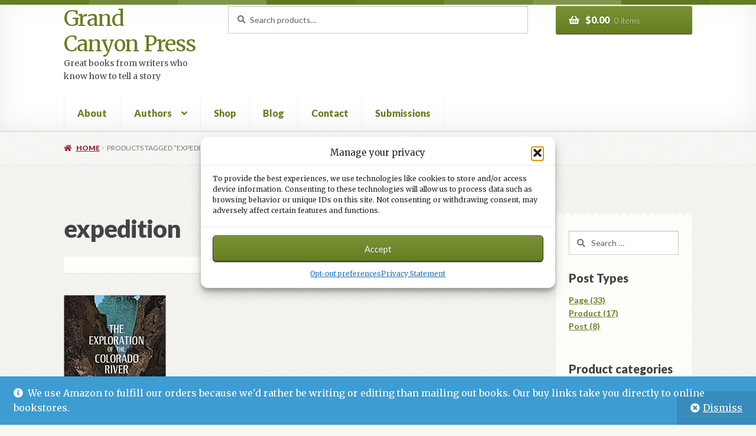

--- FILE ---
content_type: text/html; charset=utf-8
request_url: https://www.google.com/recaptcha/api2/aframe
body_size: 267
content:
<!DOCTYPE HTML><html><head><meta http-equiv="content-type" content="text/html; charset=UTF-8"></head><body><script nonce="oF2dHwUTAlKUI61cfyDj7w">/** Anti-fraud and anti-abuse applications only. See google.com/recaptcha */ try{var clients={'sodar':'https://pagead2.googlesyndication.com/pagead/sodar?'};window.addEventListener("message",function(a){try{if(a.source===window.parent){var b=JSON.parse(a.data);var c=clients[b['id']];if(c){var d=document.createElement('img');d.src=c+b['params']+'&rc='+(localStorage.getItem("rc::a")?sessionStorage.getItem("rc::b"):"");window.document.body.appendChild(d);sessionStorage.setItem("rc::e",parseInt(sessionStorage.getItem("rc::e")||0)+1);localStorage.setItem("rc::h",'1768526040160');}}}catch(b){}});window.parent.postMessage("_grecaptcha_ready", "*");}catch(b){}</script></body></html>

--- FILE ---
content_type: text/javascript
request_url: https://grandcanyonpress.com/wp-content/plugins/pixelyoursite-pro/dist/scripts/public.js?ver=12.2.5
body_size: 323677
content:
/* global pysOptions */

! function ($, options) {
    if (options.debug) {
        console.log('PYS:', options);
    }

    var uniqueId = {};

    var firstVisit = false;

    var isTrackEventForGA = [];

    var isAdsLoad = false;

    let gtm_variables = {};
    let gtm_datalayername = "dynamicVariable";
    var domain = '';
    if(options.hasOwnProperty("track_cookie_for_subdomains") && options.track_cookie_for_subdomains) {
        domain = getRootDomain(true);
    }



    var loadTags = [];

    var dummyPinterest = function () {

        /**
         * Public API
         */
        return {
            tag: function() {
                return "pinterest";
            },
            isEnabled: function () {},

            disable: function () {},

            loadPixel: function () {},

            fireEvent: function (name, data) {
                return false;
            },

            onAdSenseEvent: function (event) {},

            onClickEvent: function (params) {},

            onWatchVideo: function (params) {},

            onCommentEvent: function (event) {},

            onFormEvent: function (params) {},

            onDownloadEvent: function (params) {},



            onWooAddToCartOnButtonEvent: function (product_id) {},

            onWooAddToCartOnSingleEvent: function (product_id, qty, product_type, is_external, $form) {},

            onWooRemoveFromCartEvent: function (cart_item_hash) {},

            onWooAffiliateEvent: function (product_id) {},

            onWooPayPalEvent: function (event) {},

            onEddAddToCartOnButtonEvent: function (download_id, price_index, qty) {},

            onEddRemoveFromCartEvent: function (item) {},

            onPageScroll: function (event) {},
            onTime: function (event) {

            },

        }

    }();

    var dummyBing = function () {

        /**
         * Public API
         */
        return {
            tag: function() {
                return "bing";
            },
            isEnabled: function () {},

            disable: function () {},

            loadPixel: function () {},

            fireEvent: function (name, data) {
                return false;
            },

            onAdSenseEvent: function (event) {},

            onClickEvent: function (params) {},

            onWatchVideo: function (params) {},

            onCommentEvent: function (event) {},

            onFormEvent: function (params) {},

            onDownloadEvent: function (params) {},


            onWooAddToCartOnButtonEvent: function (product_id) {},

            onWooAddToCartOnSingleEvent: function (product_id, qty, product_type, is_external, $form) {},

            onWooRemoveFromCartEvent: function (cart_item_hash) {},

            onWooAffiliateEvent: function (product_id) {},

            onWooPayPalEvent: function (event) {},

            onEddAddToCartOnButtonEvent: function (download_id, price_index, qty) {},

            onEddRemoveFromCartEvent: function (item) {},
            onPageScroll: function (event) {},
            onTime: function (event) {

            },
        }

    }();

    var Utils = function (options) {


        var Pinterest = dummyPinterest;

        var Bing = dummyBing;

        var gtag_loaded = false;

        var gtm_loaded = false;

        let isNewSession = checkSession();

        let dataLayerName = 'dataLayerPYS';

        let GTMdataLayerName = 'dataLayer';


        function loadPixels() {

            if (!options.gdpr.all_disabled_by_api) {
                if (!options.gdpr.tiktok_disabled_by_api) {
                    TikTok.loadPixel();
                }

                if (!options.gdpr.facebook_disabled_by_api) {
                    Facebook.loadPixel();
                }

                if (!options.gdpr.analytics_disabled_by_api) {
                    Analytics.loadPixel();
                }

                if (!options.gdpr.google_ads_disabled_by_api) {
                    GAds.loadPixel();
                }

                if (!options.gdpr.analytics_disabled_by_api) {
                    GTM.loadPixel();
                }

                if (!options.gdpr.pinterest_disabled_by_api) {
                    Pinterest.loadPixel();
                }

                if (!options.gdpr.bing_disabled_by_api) {
                    Bing.loadPixel();
                }

            }
            if (options.gdpr.consent_magic_integration_enabled && typeof CS_Data !== "undefined") {
                if (typeof CS_Data.cs_google_analytics_consent_mode !== "undefined" && CS_Data.cs_google_analytics_consent_mode == 1) {
                    Analytics.loadPixel();
                }
                if (typeof CS_Data.cs_google_ads_consent_mode !== "undefined" && CS_Data.cs_google_ads_consent_mode == 1 ) {
                    GAds.loadPixel();
                }
            }
        }

        /**
         * WATCHVIDEO UTILS
         */

        function isJSApiAttrEnabled(url) {
            return url.indexOf('enablejsapi') > -1;
        }

        function isOriginAttrEnabled(url) {
            return url.indexOf('origin') > -1;
        }

        // Returns key/value pairs of percentages: number of seconds to achieve
        function getVideoCompletionMarks(duration) {

            var marks = {};
            var points = [0, 10, 50, 90, 100];

            for (var i = 0; i < points.length; i++) {

                var _point = points[i];
                var _mark = _point + '%';
                var _time = duration * _point / 100;

                if (_point === 100) {
                    _time = _time - 1;
                }

                // 10% => 123
                marks[_mark] = Math.floor(_time);

            }

            return marks;

        }

        // Determine if the element is a YouTube video or not
        function tagIsYouTubeVideo(tag) {
            var src = tag.src || '';
            return src.indexOf('youtube.com/embed/') > -1 || src.indexOf('youtube.com/v/') > -1;
        }

        function tagIsYouTubeAsyncVideo(tag) {
            if(tag.src && tag.src.indexOf("data:image") !== -1) return false; // video is loaded
            var keys = Object.keys(tag.dataset);
            for(var i = 0;i<keys.length;i++) {
                if(keys[i].toLowerCase().indexOf("src") > -1) {
                    var src = tag.dataset[keys[i]];
                    return src.indexOf('youtube.com/embed/') > -1 || src.indexOf('youtube.com/v/') > -1;
                }
            }
            return false; //not find src
        }

        // Turn embed objects into iframe objects and ensure they have the right parameters
        function normalizeYouTubeIframe(tag) {

            var loc = window.location;
            var a = document.createElement('a');
            a.href = tag.src;
            a.hostname = 'www.youtube.com';
            a.protocol = loc.protocol;
            var tmpPathname = a.pathname.charAt(0) === '/' ? a.pathname : '/' + a.pathname; // IE10 shim

            if (!isJSApiAttrEnabled(a.search)) {
                a.search = (a.search.length > 0 ? a.search + '&' : '') + 'enablejsapi=1';
            }

            // for security reasons, YouTube wants an origin parameter set that matches our hostname
            if (!isOriginAttrEnabled(a.search) && loc.hostname.indexOf('localhost') === -1) {

                var port = loc.port ? ':' + loc.port : '';
                var origin = loc.protocol + '%2F%2F' + loc.hostname + port;

                a.search = a.search + '&origin=' + origin;

            }

            if (tag.type === 'application/x-shockwave-flash') {

                var newIframe = document.createElement('iframe');
                newIframe.height = tag.height;
                newIframe.width = tag.width;
                tmpPathname = tmpPathname.replace('/v/', '/embed/');

                tag.parentNode.parentNode.replaceChild(newIframe, tag.parentNode);

                tag = newIframe;

            }

            a.pathname = tmpPathname;

            if (tag.src !== a.href + a.hash) {
                tag.src = a.href + a.hash;
            }

            return tag;

        }

        // Add event handlers for events emitted by the YouTube API
        function addYouTubeEvents(iframe) {

            var player = YT.get(iframe.id);
            if (!player) {
                player = new YT.Player(iframe, {});
            }

            if (typeof iframe.pauseFlag === 'undefined') {

                iframe.pauseFlag = false;
                player.addEventListener('onStateChange', function (evt) {
                    onYouTubePlayerStateChange(evt, iframe);
                });

            }

        }

        function addDynYouTubeVideos(el) {
            // We only bind to iFrames with a YouTube URL with the enablejsapi=1 and
            // origin=<<hostname>> parameters
            if (el.tagName === 'IFRAME'
                && tagIsYouTubeVideo(el)
                && isJSApiAttrEnabled(el.src)
                && isOriginAttrEnabled(el.src))
            {
                addYouTubeEvents(el);
            }
        }

        // Event handler for events emitted from the YouTube API
        function onYouTubePlayerStateChange(evt, iframe) {

            var stateIndex = evt.data;
            var player = evt.target;
            var targetVideoUrl = player.getVideoUrl();
            var targetVideoId = targetVideoUrl.match(/[?&]v=([^&#]*)/)[1]; // Extract the ID
            var playerState = player.getPlayerState();
            var marks = getVideoCompletionMarks(player.getDuration());

            iframe.playTracker = iframe.playTracker || {};

            if (playerState === YT.PlayerState.PLAYING && !iframe.timer) {

                clearInterval(iframe.timer);

                // check every second to see if we've hit any of our percentage viewed marks
                iframe.timer = setInterval(function () {
                    checkYouTubeCompletion(player, marks, iframe.videoId);
                }, 1000);

            } else {

                clearInterval(iframe.timer);
                iframe.timer = false;

            }

            // playlist edge-case handler
            if (stateIndex === YT.PlayerState.PLAYING) {
                iframe.playTracker[targetVideoId] = true;
                iframe.videoId = targetVideoId;
                iframe.pauseFlag = false;
            }

            if (!iframe.playTracker[iframe.videoId]) {
                return false; // this video hasn't started yet, so this is spam
            }

            if (stateIndex === YT.PlayerState.PAUSED) {

                if (!iframe.pauseFlag) {
                    iframe.pauseFlag = true;
                } else {
                    return false; // we don't want to fire consecutive pause events
                }

            }

        }

        // Trigger event if YouTube video mark was reached
        function checkYouTubeCompletion(player, marks, videoId) {

            var currentTime = player.getCurrentTime();

            player[videoId] = player[videoId] || {};

            for (var key in marks) {

                if (marks[key] <= currentTime && !player[videoId][key]) {
                    player[videoId][key] = true;

                    var data = player.getVideoData();

                    if (key === '0%') {
                        key = 'play';
                    }

                    var params = {
                        video_type: 'youtube',
                        video_id: videoId,
                        video_title: data.title,
                    };

                    let disable_watch_video = [];

                    //Custom
                    if ( options.triggerEventTypes.hasOwnProperty( "video_view" ) ) {
                        Object.entries( options.triggerEventTypes.video_view ).forEach( function ( [ trigger_id, triggers ] ) {
                            triggers.forEach( function ( trigger ) {
                                if ( trigger.type === 'youtube' && trigger.rule === videoId ) {

                                    let pixels = Object.keys( options.triggerEvents[ trigger_id ] );
                                    for ( let i = 0; i < pixels.length; i++ ) {
                                        let event = Utils.clone( options.triggerEvents[ trigger_id ][ pixels[ i ] ] );

                                        if ( trigger.disable_watch_video ) {
                                            disable_watch_video.push( pixels[ i ] );
                                        }

                                        if ( currentTime >= marks[ trigger.value ] ) {
                                            event.params[ "progress" ] = key;
                                            Utils.copyProperties( params, event.params );

                                            if ( event.fired !== true ) {
                                                if ( Utils.isEventInTimeWindow( event.name, event, 'dyn_' + pixels[ i ] + '_' + trigger_id ) ) {
                                                    event = Utils.getFormFilledData( event );
                                                    getPixelBySlag( pixels[ i ] ).fireEvent( event.name, event );
                                                    options.triggerEvents[ trigger_id ][ pixels[ i ] ].fired = true;
                                                }
                                            }
                                        }
                                    }
                                }
                            } )
                        } )
                    }

                    // Auto
                    if( options.automatic.enable_video
                        && options.automatic.enable_youtube
                        && options.dynamicEvents.hasOwnProperty("automatic_event_video")
                    ) {
                        var pixels = Object.keys(options.dynamicEvents.automatic_event_video);

                        for (var i = 0; i < pixels.length; i++) {
                            if ( disable_watch_video.includes( pixels[ i ] ) ) {
                                continue;
                            }
                            var event = Utils.clone(options.dynamicEvents.automatic_event_video[pixels[i]]);
                            event.params["progress"] = key
                            Utils.copyProperties(params, event.params)
                            if ( pixels[i] === 'tiktok' ) {
                                var time_trigger = event.automatic_event_video_trigger;
                                if ( currentTime >= marks[time_trigger] && event.fired !== true ) {
                                    getPixelBySlag(pixels[i]).onWatchVideo(event);

                                    //tiktok watch video fire once
                                    options.dynamicEvents.automatic_event_video[pixels[i]].fired = true;
                                }
                            } else {
                                Utils.copyProperties(Utils.getRequestParams(), event.params);
                                getPixelBySlag(pixels[i]).onWatchVideo(event);
                            }
                        }
                    }

                    if(key == "play") {

                        $.each(options.triggerEventTypes, function (triggerType, events) {
                            $.each(events, function (eventId, triggers) {
                                switch (triggerType) {
                                    case 'video_play':
                                        Utils.fireTriggerEvent(eventId);
                                        break;
                                }

                            });
                        });
                    }

                }

            }

        }

        // Determine if the element is a Vimeo video or not
        function tagIsVimeoVideo(tag) {
            var src = tag.src || '';
            return src.indexOf('player.vimeo.com/video/') > -1;
        }

        function tagIsAsincVimeoVideo(tag) {
            if(tag.src) return false; // video is loaded
            var keys = Object.keys(tag.dataset);
            for(var i = 0;i<keys.length;i++) {
                if(keys[i].toLowerCase().indexOf("src") > -1) {
                    var src = tag.dataset[keys[i]];
                    return src.indexOf('player.vimeo.com/video/') > -1;
                }
            }
            return false; //not find src
        }

        function attachVimeoPlayerToTag(tag) {
            var player = new Vimeo.Player(tag);

            player.getDuration().then(function (pl,seconds) {
                pl.pysMarks = getVideoCompletionMarks(seconds);
            }.bind(null,player));

            player.getVideoTitle().then(function (pl,title) {
                pl.pysVideoTitle = title;
            }.bind(null,player));

            player.getVideoId().then(function (pl,id) {
                pl.pysVideoId = id;
            }.bind(null,player));

            player.pysCompletedMarks = {};

            player.on('play', function () {

                if (this.pysTimer) {
                    return;
                }

                clearInterval(this.pysTimer);

                var player = this;

                this.pysTimer = setInterval(function () {
                    checkVimeoCompletion(player);
                }, 1000);

            });

            player.on('pause', function () {
                clearInterval(this.pysTimer);
                this.pysTimer = false;
            });

            player.on('ended', function () {
                clearInterval(this.pysTimer);
                this.pysTimer = false;
            });
        }

        // Trigger event if Vimeo video mark was reached
        function checkVimeoCompletion(player) {

            player.getCurrentTime().then(function (seconds) {

                for (var key in player.pysMarks) {

                    if (player.pysMarks[key] <= seconds && !player.pysCompletedMarks[key]) {

                        player.pysCompletedMarks[key] = true;

                        if (key === '0%') {
                            key = 'play';
                        }

                        var params = {
                            video_type: 'vimeo',
                            video_id: player.pysVideoId,
                            video_title: player.pysVideoTitle,
                        };

                        let disable_watch_video = [];

                        //Custom
                        if ( options.triggerEventTypes.hasOwnProperty( "video_view" ) ) {
                            Object.entries( options.triggerEventTypes.video_view ).forEach( function ( [ trigger_id, triggers ] ) {
                                triggers.forEach( function ( trigger ) {
                                    if ( trigger.type === 'vimeo' && trigger.rule == player.pysVideoId ) {
                                        let pixels = Object.keys( options.triggerEvents[ trigger_id ] );
                                        for ( let i = 0; i < pixels.length; i++ ) {
                                            let event = Utils.clone( options.triggerEvents[ trigger_id ][ pixels[ i ] ] );

                                            if ( trigger.disable_watch_video ) {
                                                disable_watch_video.push( pixels[ i ] );
                                            }

                                            if ( seconds >= player.pysMarks[ trigger.value ] ) {
                                                event.params[ "progress" ] = key;
                                                Utils.copyProperties( params, event.params );

                                                if ( event.fired !== true ) {
                                                    if ( Utils.isEventInTimeWindow( event.name, event, 'dyn_' + pixels[ i ] + '_' + trigger_id ) ) {
                                                        event = Utils.getFormFilledData( event );
                                                        getPixelBySlag( pixels[ i ] ).fireEvent( event.name, event );
                                                        options.triggerEvents[ trigger_id ][ pixels[ i ] ].fired = true;
                                                    }
                                                }
                                            }
                                        }
                                    }
                                } )
                            } )
                        }

                        // Auto
                        if(options.automatic.enable_video
                            && options.automatic.enable_vimeo
                            && options.dynamicEvents.hasOwnProperty("automatic_event_video")
                        ) {
                            var pixels = Object.keys(options.dynamicEvents.automatic_event_video);

                            for (var i = 0; i < pixels.length; i++) {
                                if ( disable_watch_video.includes( pixels[ i ] ) ) {
                                    continue;
                                }

                                var event = Utils.clone(options.dynamicEvents.automatic_event_video[pixels[i]]);
                                event.params["progress"] = key
                                Utils.copyProperties(params, event.params);

                                if ( pixels[i] === 'tiktok' ) {
                                    var time_trigger = event.automatic_event_video_trigger;
                                    if ( seconds >= player.pysMarks[time_trigger] && event.fired !== true ) {
                                        getPixelBySlag(pixels[i]).onWatchVideo(event);

                                        //tiktok watch video fire once
                                        options.dynamicEvents.automatic_event_video[pixels[i]].fired = true;
                                    }
                                } else {
                                    Utils.copyProperties(Utils.getRequestParams(), event.params);
                                    getPixelBySlag(pixels[i]).onWatchVideo(event);
                                }
                            }
                        }

                        if(key == "play") {
                            $.each(options.triggerEventTypes, function (triggerType, events) {
                                $.each(events, function (eventId, triggers) {
                                    switch (triggerType) {
                                        case 'video_play':
                                            Utils.fireTriggerEvent(eventId);
                                            break;
                                    }

                                });
                            });
                        }
                    }

                }

            });

        }

        /**
         * COOKIES UTILS
         */

        var utmTerms = ['utm_source', 'utm_medium', 'utm_campaign', 'utm_content' ,'utm_term'];
        var utmId = ['fbadid', 'gadid', 'padid', 'bingid'];
        var requestParams = [];


        function getDomain(url) {

            url = url.replace(/(https?:\/\/)?(www.)?/i, '');

            if (url.indexOf('/') !== -1) {
                return url.split('/')[0];
            }

            return url;
        }

        function checkSession() {

            if( Cookies.get('pys_start_session') === undefined ||
                Cookies.get('pys_session_limit') === undefined) {
                firstVisit = true;
                return true
            }
            return false

        }

        function getTrafficSource() {

            try {

                let referrer = document.referrer.toString(),
                    source;

                let direct = referrer.length === 0;
                let internal = direct ? false : referrer.indexOf(options.siteUrl) === 0;
                let external = !direct && !internal;

                if (external === false) {
                    source = 'direct';
                } else {
                    source = referrer;
                }

                if (source !== 'direct') {
                    // leave only domain (Issue #70)
                    return getDomain(source);
                } else {
                    return source;
                }

            } catch (e) {
                console.error(e);
                return 'direct';
            }

        }

        /**
         * Return query variables object with where property name is query variable
         * and property value is query variable value.
         */
        function getQueryVars() {

            try {

                var result = {},
                    tmp = [];

                window.location.search
                    .substr(1)
                    .split("&")
                    .forEach(function (item) {

                        tmp = item.split('=');

                        if (tmp.length > 1) {
                            result[tmp[0]] = tmp[1];
                        }

                    });

                return result;

            } catch (e) {
                console.error(e);
                return {};
            }

        }

        function getLandingPageValue() {
            let name = "pys_landing_page"
            if(options.visit_data_model === "last_visit") {
                name = "last_pys_landing_page"
            }
            if(Cookies.get(name) && Cookies.get(name) !== "undefined") {
                return Cookies.get(name);
            }
            else if(options.hasOwnProperty("tracking_analytics") && options.tracking_analytics.TrafficLanding){
                return options.tracking_analytics.TrafficLanding;
            } else{
                return "";
            }
        }
        function getTrafficSourceValue() {
            let name = "pysTrafficSource"
            if(options.visit_data_model === "last_visit") {
                name = "last_pysTrafficSource"
            }
            if(Cookies.get(name) && Cookies.get(name) !== "undefined") {
                return Cookies.get(name);
            }
            else if(options.hasOwnProperty("tracking_analytics") && options.tracking_analytics.TrafficSource){
                return options.tracking_analytics.TrafficSource;
            } else{
                return "";
            }
        }

        /**
         * Handle alternative GCLID parameter for Safari compatibility
         * Creates _gcl_aw cookie when alternative parameter is detected and _gcl_aw doesn't exist
         */
        function handleAlternativeGclid() {
            // Check if alternative GCLID is enabled
            if (!options.GATags || !options.GATags.gclid_alternative_enabled || !options.GATags.gclid_alternative_param) {
                return;
            }

            // GDPR consent checks - stop if any consent filter blocks it
            if (options.gdpr.all_disabled_by_api) {
                return;
            }
            if (options.gdpr.analytics_disabled_by_api) {
                return;
            }
            if (options.cookie.disabled_all_cookie) {
                return;
            }
            if (options.cookie.disabled_google_alternative_id) {
                return;
            }

            const alternativeParam = options.GATags.gclid_alternative_param;
            const queryVars = getQueryVars();
            
            // Check if alternative parameter exists in URL
            if (queryVars[alternativeParam]) {
                const gclidValue = queryVars[alternativeParam];
                
                // Only create _gcl_aw cookie if it doesn't exist
                if (!Cookies.get('_gcl_aw')) {
                    // Create _gcl_aw cookie with the alternative parameter value in Google's format
                    // Format: GCL.{timestamp}.{gclid_value}
                    const timestamp = Math.floor(Date.now() / 1000);
                    const cookieValue = 'GCL.' + timestamp + '.' + gclidValue;
                    
                    // Set cookie for 90 days (Google's standard)
                    const expires = new Date();
                    expires.setTime(expires.getTime() + (90 * 24 * 60 * 60 * 1000));
                    
                    Cookies.set('_gcl_aw', cookieValue, { 
                        expires: expires, 
                        path: '/', 
                        domain: domain 
                    });
                    
                    if (options.debug) {
                        console.log('PYS: Created _gcl_aw cookie from alternative parameter:', alternativeParam, '=', gclidValue);
                    }
                }
            }
        }

        function getUTMId(useLast = false) {
            try {
                let cookiePrefix = 'pys_'
                let terms = [];
                if (useLast) {
                    cookiePrefix = 'last_pys_'
                }
                $.each(utmId, function (index, name) {
                    if (Cookies.get(cookiePrefix + name)) {
                        terms[name] = Cookies.get(cookiePrefix + name)
                    }
                    else if(options.hasOwnProperty("tracking_analytics") && options.tracking_analytics.TrafficUtmsId[name]) {
                        terms[name] = filterEmails(options.tracking_analytics.TrafficUtmsId[name])
                    }
                });
                return terms;
            } catch (e) {
                console.error(e);
                return [];
            }
        }
        /**
         * Return UTM terms from request query variables or from cookies.
         */
        function getUTMs(useLast = false) {

            try {
                let cookiePrefix = 'pys_'
                if(useLast) {
                    cookiePrefix = 'last_pys_'
                }
                let terms = [];
                $.each(utmTerms, function (index, name) {
                    if (Cookies.get(cookiePrefix + name)) {
                        let value = Cookies.get(cookiePrefix + name);
                        terms[name] = filterEmails(value); // do not allow email in request params (Issue #70)
                    }
                    else if(options.hasOwnProperty("tracking_analytics") && options.tracking_analytics.TrafficUtms[name]) {
                        terms[name] = filterEmails(options.tracking_analytics.TrafficUtms[name])
                    }
                });

                return terms;

            } catch (e) {
                console.error(e);
                return [];
            }

        }

        function getDateTime() {
            var dateTime = new Array();
            var date = new Date(),
                days = ['Sunday', 'Monday', 'Tuesday', 'Wednesday', 'Thursday', 'Friday', 'Saturday'],
                months = ['January', 'February', 'March', 'April', 'May', 'June',
                    'July', 'August', 'September', 'October', 'November', 'December'
                ],
                hours = ['00-01', '01-02', '02-03', '03-04', '04-05', '05-06', '06-07', '07-08',
                    '08-09', '09-10', '10-11', '11-12', '12-13', '13-14', '14-15', '15-16', '16-17',
                    '17-18', '18-19', '19-20', '20-21', '21-22', '22-23', '23-24'
                ];
            dateTime.push(hours[date.getHours()]);
            dateTime.push(days[date.getDay()]);
            dateTime.push(months[date.getMonth()]);
            return dateTime;
        }

        function filterEmails(value) {
            return Utils.validateEmail(value) ? undefined : value;
        }

        /**
         * PUBLIC API
         */
        return {

            PRODUCT_SIMPLE : 0,
            PRODUCT_VARIABLE : 1,
            PRODUCT_BUNDLE : 2,
            PRODUCT_GROUPED : 3,
            utmTerms : utmTerms,
            utmId : utmId,
            isNewSession: checkSession(),
            setHidePixelCookie: function(){
                let refresh_after_consent = false;
                if ( !firstVisit && options.gdpr.consent_magic_integration_enabled && window.CS_Data !== undefined && window.CS_Data.cs_refresh_after_consent) {
                    refresh_after_consent = true;
                }
                if( !refresh_after_consent && !firstVisit) return false;

                const url_parts = window.location.href;
                const url_params = new URLSearchParams(window.location.search);
                const matchingPixels = ["facebook", "ga", "gtm", "google_ads", "bing", "pinterest", "tiktok"];
                $.each(matchingPixels, function (index, slug) {
                    var module = getPixelBySlag(slug);
                    if (module && module.isEnabled()) {
                        const fullUrl = window.location.href;
                        $.each(module.getHidePixel(), function (index, hide_info) {
                            for (const item of hide_info.hide_tag_contain) {
                                if (item && fullUrl.includes(item)) {
                                    let hideTagTimeInMilliseconds = hide_info.hide_tag_time * 60 * 60 * 1000;
                                    let expiresTime = new Date().getTime() + hideTagTimeInMilliseconds;
                                    Cookies.set('hide_tag_' + hide_info.pixel, true, { expires: new Date(expiresTime), path: '/' });
                                    break;
                                }
                            }
                        });
                    }

                });
            },
            hideMatchingPixel: function(pixelValue, slug) {
                if(Cookies.get('hide_tag_'+pixelValue))
                {
                    return true;
                }
                return false;
            },
            validateEmail: function (email) {
                var re = /^(([^<>()[\]\\.,;:\s@\"]+(\.[^<>()[\]\\.,;:\s@\"]+)*)|(\".+\"))@((\[[0-9]{1,3}\.[0-9]{1,3}\.[0-9]{1,3}\.[0-9]{1,3}\])|(([a-zA-Z\-0-9]+\.)+[a-zA-Z]{2,}))$/;
                return re.test(email);
            },
            fireEventForAllPixel:function(functionName,events){
                if (events.hasOwnProperty(Facebook.tag()))
                    Facebook[functionName](events[Facebook.tag()]);
                if (events.hasOwnProperty(Analytics.tag()))
                    Analytics[functionName](events[Analytics.tag()]);
                if (events.hasOwnProperty(GAds.tag()))
                    GAds[functionName](events[GAds.tag()]);
                if (events.hasOwnProperty(Pinterest.tag()))
                    Pinterest[functionName](events[Pinterest.tag()]);
                if (events.hasOwnProperty(Bing.tag()))
                    Bing[functionName](events[Bing.tag()]);
                if (events.hasOwnProperty(TikTok.tag()))
                    TikTok[functionName](events[TikTok.tag()]);

                if (events.hasOwnProperty(GTM.tag()))
                    GTM[functionName](events[GTM.tag()]);
            },

            getQueryValue:function (name){
                return getQueryVars()[name];
            },

            filterEmails: function (value) {
                return filterEmails(value);
            },

            setupPinterestObject: function () {
                Pinterest = window.pys.Pinterest || Pinterest;
                return Pinterest;
            },

            setupBingObject: function () {
                Bing = window.pys.Bing || Bing;
                return Bing;
            },

            // Clone all object members to another and return it
            copyProperties: function (from, to) {
                for (var key in from) {
                    if("function" == typeof from[key]) {
                        continue;
                    }
                    to[key] = from[key];
                }
                return to;
            },

            /**
             * Generate unique ID
             */
            generateUniqueId : function (event) {
                if(event.eventID.length == 0 || (event.type == "static" && options.ajaxForServerStaticEvent) || (event.type !== "static" && options.ajaxForServerEvent)) {
                    let idKey = event.hasOwnProperty('custom_event_post_id') ? event.custom_event_post_id : event.e_id;
                    if (!uniqueId.hasOwnProperty(idKey)) {
                        uniqueId[idKey] = pys_generate_token();
                    }
                    return uniqueId[idKey];
                }
                else if(event.eventID.length !== 0)
                {
                    return event.eventID;
                }
            },

            // Flatten object for sendBeacon compatibility
            flattenObject: function (obj, prefix = '', res = {}) {
                for (const [key, value] of Object.entries(obj)) {
                    const prefixedKey = prefix
                        ? (Array.isArray(obj) ? `${prefix}[${key}]` : `${prefix}[${key}]`)
                        : key;
                    if (value !== null && typeof value === 'object' && !(value instanceof File)) {
                        this.flattenObject(value, prefixedKey, res);
                    } else {
                        res[prefixedKey] = value;
                    }
                }
                return res;
            },

            sendServerAjaxRequest: function ( url, data ) {
                // Check if we should use REST API for TikTok or Facebook
                if (data.action === 'pys_tiktok_api_event' && window.pysTikTokRest) {
                    // Use TikTok REST API
                    this.sendRestAPIRequest(data, 'tiktok');
                    return;
                }
                
                if (data.action === 'pys_api_event' && data.pixel === 'facebook' && window.pysFacebookRest) {
                    // Use Facebook REST API
                    this.sendRestAPIRequest(data, 'facebook');
                    return;
                }
                
                // Check if sendBeacon is enabled and supported
                if (options.useSendBeacon && navigator.sendBeacon) {
                    try {
                        // Flatten the data object for sendBeacon compatibility
                        const flattenedData = this.flattenObject(data);
                        const formData = new URLSearchParams();
                        
                        // Convert flattened data to URLSearchParams
                        for (const [key, value] of Object.entries(flattenedData)) {
                            if (value !== null && value !== undefined) {
                                formData.append(key, value);
                            }
                        }
                        
                        // Try to send using sendBeacon
                        const success = navigator.sendBeacon(url, formData);
                        if (success) {
                            return; // Successfully sent via sendBeacon
                        }
                    } catch (e) {
                        // If sendBeacon fails, fall back to jQuery.ajax
                        if (options.debug) {
                            console.log('PYS: sendBeacon failed, falling back to jQuery.ajax:', e);
                        }
                    }
                }
                
                // Fallback to jQuery.ajax
                jQuery.ajax( {
                    type: 'POST',
                    url: url,
                    data: data,
                    headers: {
                        'Cache-Control': 'no-cache'
                    },
                    success: function () {
                    },
                } );
            },
            
            // Send event via REST API (unified function for TikTok, Facebook, and other platforms)
            // Replaces the old sendTikTokRestAPIRequest and sendFacebookRestAPIRequest functions
            sendRestAPIRequest: function (data, platform) {
                let restApiUrl;
                
                // Get platform-specific REST API configuration
                switch (platform) {
                    case 'tiktok':
                        restApiUrl = window.pysTikTokRest ? window.pysTikTokRest.restApiUrl : '/wp-json/pys-tiktok/v1/event';
                        break;
                    case 'facebook':
                        restApiUrl = window.pysFacebookRest ? window.pysFacebookRest.restApiUrl : '/wp-json/pys-facebook/v1/event';
                        break;
                    case 'pinterest':
                        restApiUrl = window.pysPinterestRest ? window.pysPinterestRest.restApiUrl : '/wp-json/pys-pinterest/v1/event';
                        break;
                    default:
                        console.error('PYS: Unknown platform for REST API:', platform);
                        this.sendAjaxFallback(data);
                        return;
                }
                
                // Prepare data for REST API
                const restApiData = {
                    event: data.event,
                    data: JSON.stringify(data.data || {}),
                    ids: JSON.stringify(data.ids || []),
                    eventID: data.event_id || data.eventID || '',
                    woo_order: data.woo_order || '0',
                    edd_order: data.edd_order || '0'
                };
                
                // Try to send using sendBeacon first (if enabled)
                if (options.useSendBeacon && navigator.sendBeacon) {
                    try {
                        const formData = new URLSearchParams();
                        for (const [key, value] of Object.entries(restApiData)) {
                            formData.append(key, value);
                        }
                        
                        if (navigator.sendBeacon(restApiUrl, formData)) {
                            return;
                        }
                    } catch (e) {
                        // sendBeacon failed, continue to fetch
                    }
                }
                
                // Try to send using fetch with REST API
                if (window.fetch) {
                    const headers = {
                        'Content-Type': 'application/json'
                    };
                    
                    fetch(restApiUrl, {
                        method: 'POST',
                        headers: headers,
                        body: JSON.stringify(restApiData)
                    })
                    .then(response => {
                        if (!response.ok) {
                            throw new Error(platform + ' REST API request failed: ' + response.status);
                        }
                    })
                    .catch(error => {
                        // Fallback to AJAX if REST API fails
                        if (options.debug) {
                            console.log('PYS: ' + platform + ' REST API failed, falling back to AJAX:', error);
                        }
                        this.sendAjaxFallback(data);
                    });
                } else {
                    // Fallback to AJAX if fetch is not supported
                    this.sendAjaxFallback(data);
                }
            },
            
            
            
            // Fallback AJAX method
            sendAjaxFallback: function (data) {
                jQuery.ajax({
                    type: 'POST',
                    url: options.ajaxUrl,
                    data: data,
                    headers: {
                        'Cache-Control': 'no-cache'
                    },
                    success: function () {
                    },
                });
            },

            clone: function(obj) {
                var copy;

                // Handle the 3 simple types, and null or undefined
                if (null == obj || "object" != typeof obj) return obj;

                // Handle Date
                if (obj instanceof Date) {
                    copy = new Date();
                    copy.setTime(obj.getTime());
                    return copy;
                }

                // Handle Array
                if (obj instanceof Array) {
                    copy = [];
                    for (var i = 0, len = obj.length; i < len; i++) {
                        if("function" == typeof obj[i]) {
                            continue;
                        }
                        copy[i] = Utils.clone(obj[i]);
                    }
                    return copy;
                }

                // Handle Object
                if (obj instanceof Object) {
                    copy = {};
                    for (var attr in obj) {
                        if (obj.hasOwnProperty(attr)) {
                            if("function" == typeof obj[attr]) {
                                continue;
                            }
                            copy[attr] = Utils.clone(obj[attr]);
                        }
                    }
                    return copy;
                }

                return obj;
            },

            // Returns array of elements with given tag name
            getTagsAsArray: function (tag) {
                return [].slice.call(document.getElementsByTagName(tag));
            },


            initializeVideoAPIs: function (options) {
                let trigger_has_video_YT, trigger_has_video_Vimeo = false;
                if (options.hasOwnProperty('automatic') && options.automatic.enable_video) {
                    if ( options.triggerEventTypes.hasOwnProperty( "video_view" ) ) {
                        Object.entries( options.triggerEventTypes.video_view ).forEach( function ( [ trigger_id, triggers ] ) {
                            triggers.forEach( function ( trigger ) {
                                if (trigger.type === 'youtube') {
                                    trigger_has_video_YT = true;
                                }
                                if(trigger.type === 'vimeo'){
                                    trigger_has_video_Vimeo = true;
                                }
                            });
                        });
                    }
                    if(options.automatic.enable_youtube || trigger_has_video_YT){
                        Utils.initYouTubeAPI();
                    }
                    if(options.automatic.enable_vimeo || trigger_has_video_Vimeo){
                        Utils.initVimeoAPI();
                    }
                }
            },
            /**
             * Load and initialize YouTube API
             *
             * @link: https://developers.google.com/youtube/iframe_api_reference
             */
            initYouTubeAPI: function () {

                // maybe load YouTube JS API
                if (typeof window.YT === 'undefined') {
                    var tag = document.createElement('script');
                    tag.src = '//www.youtube.com/iframe_api';
                    var firstScriptTag = document.getElementsByTagName('script')[0];
                    firstScriptTag.parentNode.insertBefore(tag, firstScriptTag);
                }

                // initialize when API is ready
                if ( typeof window.onYouTubeIframeAPIReady !== 'function' ) {

                    window.onYouTubeIframeAPIReady = function () {

                        // collect all possible YouTube tags
                        var potentialVideos = Utils.getTagsAsArray( 'iframe' ).concat( Utils.getTagsAsArray( 'embed' ) );

                        // turn videos into trackable videos with events
                        for ( var i = 0; i < potentialVideos.length; i++ ) {
                            var video = potentialVideos[ i ];
                            if ( tagIsYouTubeVideo( video ) ) {
                                var iframe = normalizeYouTubeIframe( video );
                                addYouTubeEvents( iframe );
                            } else if ( tagIsYouTubeAsyncVideo( video ) ){
                                video.addEventListener( "load", function ( evt ) {
                                    var iframe = normalizeYouTubeIframe( evt.currentTarget );
                                    addYouTubeEvents( iframe );
                                } );
                            }
                        }

                        var targets = document.querySelectorAll( '.elementor-widget-video .elementor-wrapper' );

                        const config = {
                            attributes: false,
                            childList: true,
                            subtree: true
                        };

                        const callback = function ( mutationsList, observer ) {
                            for ( let mutation of mutationsList ) {
                                if ( mutation.type === 'childList' ) {
                                    for ( var m = 0; m < mutation.addedNodes.length; m++ ) {
                                        addDynYouTubeVideos( mutation.addedNodes[ m ] );
                                    }
                                }
                            }
                        };
                        // observe elementator widget-video and add event when it add iframe
                        for ( var i = 0; i < targets.length; i++ ) {
                            const observer = new MutationObserver( callback );
                            observer.observe( targets[ i ], config );//maybe remove before add
                        }
                    }
                }
            },

            /**
             * Load and initialize Vimeo API
             *
             * @link: https://github.com/vimeo/player.js
             */
            initVimeoAPI: function () {


                $(document).ready(function () {

                    var potentialVideos = Utils.getTagsAsArray('iframe').concat(Utils.getTagsAsArray('embed'));

                    for (var i = 0; i < potentialVideos.length; i++) {
                        var tag = potentialVideos[i];
                        if (tagIsVimeoVideo(tag)) {
                            var nextElementHasClass = $(tag).closest('.elementor-widget-video').find('.elementor-custom-embed-image-overlay');
                            if(nextElementHasClass.length > 0) {
                                tag.addEventListener("load", function() {
                                    attachVimeoPlayerToTag(this);
                                });
                            }
                            else {
                                attachVimeoPlayerToTag(tag);
                            }


                        } else {
                            if (tagIsAsincVimeoVideo(tag)) {
                                tag.addEventListener("load", function(evt) {
                                    attachVimeoPlayerToTag(evt.currentTarget);
                                });
                            }
                        }
                    }

                });

            },

            manageCookies: function () {
                // Handle alternative GCLID parameter for Safari compatibility
                handleAlternativeGclid();
                
                if (options.gdpr.cookiebot_integration_enabled && typeof Cookiebot !== 'undefined') {
                    if (Cookiebot.consented === false && !Cookiebot.consent['marketing'] && !Cookiebot.consent['statistics']) {
                        return;
                    }
                }

                let cm_consent_not_expressed = false;
                if ( options.gdpr.consent_magic_integration_enabled && window.CS_Data !== undefined && window.CS_Data.cs_refresh_after_consent == 1 ) {
                    if ( Cookies.get( 'cs_viewed_cookie_policy' ) === undefined ) {
                        cm_consent_not_expressed = true;
                    }
                }

                if( !cm_consent_not_expressed && isNewSession && !options.cookie.disabled_all_cookie && !options.cookie.disabled_start_session_cookie) {
                    let duration = options.last_visit_duration * 60000
                    var now = new Date();
                    now.setTime(now.getTime() + duration);
                    Cookies.set('pys_session_limit', true,{ expires: now, path: '/',domain: domain })
                    Cookies.set('pys_start_session', true,{ path: '/',domain: domain });
                    Utils.setHidePixelCookie();
                }

                if (!Cookies.get('pbid') && Facebook.isEnabled() && options.ajaxForServerEvent) {
                    jQuery.ajax({
                        url: options.ajaxUrl,
                        dataType: 'json',
                        data: {
                            action: 'pys_get_pbid'
                        },
                        success: function (res) {
                            if (res.data && res.data.pbid != false && options.send_external_id) {
                                if(!(options.cookie.disabled_all_cookie || options.cookie.externalID_disabled_by_api)){
                                    var expires = parseInt(options.external_id_expire || 180);
                                    Cookies.set('pbid', res.data.pbid, { expires: expires,path: '/',domain: domain });
                                }

                                if(options.hasOwnProperty('facebook')) {
                                    options.facebook.advancedMatching = {
                                        ...options.facebook.advancedMatching,  // распыляем текущие значения advancedMatching
                                        external_id: res.data.pbid
                                    };
                                }
                            }
                        }
                    });
                } else if (Cookies.get('pbid') && Facebook.isEnabled()){
                    if(options.hasOwnProperty('facebook')) {
                        options.facebook.advancedMatching = {
                            ...options.facebook.advancedMatching,
                            external_id: Cookies.get('pbid')
                        };
                    }
                }
                let expires = parseInt(options.cookie_duration); //  days
                let queryVars = getQueryVars();
                let landing = window.location.href.split('?')[0];
                try {
                    // save data for first visit
                    if(Cookies.get('pys_first_visit') === undefined && (!options.cookie.disabled_all_cookie)) {

                        if(!options.cookie.disabled_first_visit_cookie)
                        {
                            Cookies.set('pys_first_visit', true, { expires: expires, path: '/',domain: domain });
                        }
                        else {
                            Cookies.remove('pys_first_visit', { path: '/',domain: domain } )
                        }

                        if(!options.cookie.disabled_trafficsource_cookie)
                        {
                            Cookies.set('pysTrafficSource', getTrafficSource(), { expires: expires,path: '/',domain: domain });
                        }
                        else {
                            Cookies.remove('pysTrafficSource', { path: '/',domain: domain })
                        }

                        if(!options.cookie.disabled_landing_page_cookie && options.enable_lading_page_param)
                        {
                            Cookies.set('pys_landing_page',landing,{ expires: expires,path: '/',domain: domain });
                        }
                        else {
                            Cookies.remove('pys_landing_page', { path: '/',domain: domain })
                        }

                        if(!options.cookie.disabled_utmTerms_cookie)
                        {
                            $.each(utmTerms, function (index, name) {
                                if (queryVars.hasOwnProperty(name)) {
                                    Cookies.set('pys_' + name, queryVars[name], { expires: expires,path: '/',domain: domain });
                                } else {
                                    Cookies.remove('pys_' + name, { path: '/',domain: domain })
                                }
                            });
                        }
                        else {
                            $.each(utmTerms, function (index, name) {
                                Cookies.remove('pys_' + name, { path: '/',domain: domain })
                            });
                        }

                        if(!options.cookie.disabled_utmId_cookie)
                        {
                            $.each(utmId,function(index,name) {
                                if (queryVars.hasOwnProperty(name)) {
                                    Cookies.set('pys_' + name, queryVars[name], { expires: expires,path: '/',domain: domain });
                                } else {
                                    Cookies.remove('pys_' + name, { path: '/',domain: domain })
                                }
                            })
                        }
                        else {
                            $.each(utmId, function (index, name) {
                                Cookies.remove('pys_' + name, { path: '/',domain: domain })
                            });
                        }

                    }

                    // save data for last visit if it new session
                    if(isNewSession && (!options.cookie.disabled_all_cookie)) {
                        if(!options.cookie.disabled_trafficsource_cookie)
                        {
                            Cookies.set('last_pysTrafficSource', getTrafficSource(), { expires: expires,path: '/',domain: domain });
                        }
                        else {
                            Cookies.remove('last_pysTrafficSource', { path: '/',domain: domain })
                        }

                        if(!options.cookie.disabled_landing_page_cookie && options.enable_lading_page_param)
                        {
                            Cookies.set('last_pys_landing_page',landing,{ expires: expires,path: '/',domain: domain });
                        }
                        else {
                            Cookies.remove('last_pys_landing_page', { path: '/',domain: domain })
                        }

                        if(!options.cookie.disabled_utmTerms_cookie)
                        {
                            $.each(utmTerms, function (index, name) {
                                if (queryVars.hasOwnProperty(name)) {
                                    Cookies.set('last_pys_' + name, queryVars[name], { expires: expires,path: '/',domain: domain });
                                } else {
                                    Cookies.remove('last_pys_' + name, { path: '/',domain: domain })
                                }
                            });
                        }
                        else {
                            $.each(utmTerms, function (index, name) {
                                Cookies.remove('last_pys_' + name, { path: '/',domain: domain })
                            });
                        }

                        if(!options.cookie.disabled_utmId_cookie)
                        {
                            $.each(utmId,function(index,name) {
                                if (queryVars.hasOwnProperty(name)) {
                                    Cookies.set('last_pys_' + name, queryVars[name], { expires: expires,path: '/',domain: domain });
                                } else {
                                    Cookies.remove('last_pys_' + name, { path: '/',domain: domain })
                                }
                            })
                        }
                        else {
                            $.each(utmId, function (index, name) {
                                Cookies.remove('last_pys_' + name, { path: '/',domain: domain })
                            });
                        }

                    }
                    if(options.cookie.disabled_start_session_cookie) {
                        Cookies.remove('pys_start_session', { path: '/',domain: domain })
                        Cookies.remove('pys_session_limit', { path: '/',domain: domain })
                    }
                    if(options.cookie.disabled_all_cookie)
                    {
                        Cookies.remove('pys_first_visit', { path: '/',domain: domain })
                        Cookies.remove('pysTrafficSource', { path: '/',domain: domain })
                        Cookies.remove('pys_landing_page', { path: '/',domain: domain })
                        Cookies.remove('last_pys_landing_page', { path: '/',domain: domain })
                        Cookies.remove('last_pysTrafficSource', { path: '/',domain: domain })
                        Cookies.remove('pys_start_session', { path: '/',domain: domain })
                        Cookies.remove('pys_session_limit', { path: '/',domain: domain })
                        $.each(Utils.utmTerms, function (index, name) {
                            Cookies.remove('pys_' + name, { path: '/',domain: domain })
                        });
                        $.each(Utils.utmId,function(index,name) {
                            Cookies.remove('pys_' + name, { path: '/',domain: domain })
                        })
                        $.each(Utils.utmTerms, function (index, name) {
                            Cookies.remove('last_pys_' + name, { path: '/',domain: domain })
                        });
                        $.each(Utils.utmId,function(index,name) {
                            Cookies.remove('last_pys_' + name, { path: '/',domain: domain })
                        });
                    }
                } catch (e) {
                    console.error(e);
                }
            },

            initializeRequestParams: function () {

                if (options.trackTrafficSource) {
                    requestParams.traffic_source = getTrafficSourceValue();
                }

                if (options.trackUTMs) {

                    var utms = getUTMs(options.visit_data_model === "last_visit");

                    $.each(utmTerms, function (index, term) {
                        if (term in utms) {
                            requestParams[term] = utms[term];
                        }
                    });

                }


                var dateTime = getDateTime();
                if(options.enable_event_time_param) {
                    requestParams.event_hour = dateTime[0];
                }

                if(options.enable_event_day_param) {
                    requestParams.event_day = dateTime[1];
                }
                if(options.enable_event_month_param) {
                    requestParams.event_month = dateTime[2];
                }

                if(options.enable_lading_page_param){
                    requestParams.landing_page = getLandingPageValue();
                }
            },

            getRequestParams: function () {
                return requestParams;
            },

            /**
             * DOWNLOAD DOCS
             */

            getLinkExtension: function (link) {

                // Remove anchor, query string and everything before last slash
                link = link.substring(0, (link.indexOf("#") === -1) ? link.length : link.indexOf("#"));
                link = link.substring(0, (link.indexOf("?") === -1) ? link.length : link.indexOf("?"));
                link = link.substring(link.lastIndexOf("/") + 1, link.length);

                // If there's a period left in the URL, then there's a extension
                if (link.length > 0 && link.indexOf('.') !== -1) {
                    link = link.substring(link.lastIndexOf(".") + 1); // Remove everything but what's after the first period
                    return link;
                } else {
                    return "";
                }
            },

            getLinkFilename: function (link) {

                // Remove anchor, query string and everything before last slash
                link = link.substring(0, (link.indexOf("#") === -1) ? link.length : link.indexOf("#"));
                link = link.substring(0, (link.indexOf("?") === -1) ? link.length : link.indexOf("?"));
                link = link.substring(link.lastIndexOf("/") + 1, link.length);

                // If there's a period left in the URL, then there's a extension
                if (link.length > 0 && link.indexOf('.') !== -1) {
                    return link;
                } else {
                    return "";
                }
            },

            /**
             * CUSTOM EVENTS
             */

            setupMouseOverClickEvents: function (eventId, triggers) {

                // Non-default binding used to avoid situations when some code in external js
                // stopping events propagation, eg. returns false, and our handler will never called
                document.addEventListener('mouseover', function(event) {
                    var matchedElements = Array.from(document.querySelectorAll(triggers));
                    var clickedElement = event.target;
                    var closestMatch = clickedElement.closest(triggers);
                    if (matchedElements.includes(clickedElement) || closestMatch){
                        if (event.target.classList.contains('pys-mouse-over-' + eventId)) {
                            return true;
                        } else {
                            event.target.classList.add('pys-mouse-over-' + eventId);
                        }

                        Utils.fireTriggerEvent(eventId);
                    }
                });


            },

            setupFormFieldEvents: function (eventId, triggers) {
                triggers.forEach(function(trigger) {
                    let eventType = 'input';

                    if (['checkbox', 'radio', 'select'].includes(trigger.type)) {
                        eventType = 'change';
                    } else if (['text', 'email', 'tel'].includes(trigger.type)) {
                        eventType = 'blur';
                    }

                    const form = document.querySelector(trigger.form);
                    if (!form) return;

                    const field = form.querySelector(trigger.field); // ищем поле ТОЛЬКО внутри формы
                    if (!field) return;

                    field.addEventListener(eventType, function (event) {
                        Utils.fireTriggerEvent(eventId);
                    }, true);
                });
            },

            setupCSSClickEvents: function (eventId, triggers) {
                // Non-default binding used to avoid situations when some code in external js
                // stopping events propagation, eg. returns false, and our handler will never called
                // add event to document to support dyn class
                document.addEventListener('click', function(event) {
                    let matchedElements = Array.from(document.querySelectorAll(triggers)),
                        clickedElement = event.target,
                        closestMatch = clickedElement.closest(triggers);

                    if (matchedElements.includes(clickedElement) || closestMatch){
                        Utils.fireTriggerEvent(eventId);
                    }
                }, true);
            },

            setupURLClickEvents: function () {

                if( !options.triggerEventTypes.hasOwnProperty('url_click') ) {
                    return;
                }
                // Non-default binding used to avoid situations when some code in external js
                // stopping events propagation, eg. returns false, and our handler will never called
                document.addEventListener('click', function(event) {
                    let anchor = event.target.closest('a');

                    if (anchor) {
                        var url = anchor.getAttribute('href');
                        if (url) {
                            Object.entries(options.triggerEventTypes.url_click).forEach(function ([eventId, triggers]) {
                                triggers.forEach(function (trigger) {
                                    if (Utils.compareUrl(url, trigger.value, trigger.rule)) {
                                        Utils.fireTriggerEvent(eventId);
                                    }
                                });
                            });
                        }
                    }
                }, true);

            },

            removeUrlDomain(url) {
                if(url.indexOf("/#") > -1) {
                    url = url.substring(0, url.indexOf("/#"));
                }
                return url.replace('http://','')
                    .replace('https://','')
                    .replace('www.','')
                    .trim()
                    .replace(/^\/+/g, '')

            },

            compareUrl: function(base,url,rule){

                if(url == "*" || url == '') return true;

                base = Utils.removeUrlDomain(base)
                url = Utils.removeUrlDomain(url)

                if(rule == 'match') {
                    return url == base;
                } else {
                    return base.indexOf(url) !== -1
                }

            },

            setupScrollPosEvents: function (eventId, triggers) {

                var scrollPosThresholds = {},
                    docHeight = $(document).height() - $(window).height();

                // convert % to absolute positions
                $.each(triggers, function (index, scrollPos) {

                    // convert % to pixels
                    scrollPos = docHeight * scrollPos / 100;
                    scrollPos = Math.round(scrollPos);

                    scrollPosThresholds[scrollPos] = eventId;

                });

                $(document).on("scroll",function () {

                    var scrollPos = $(window).scrollTop();

                    $.each(scrollPosThresholds, function (threshold, eventId) {

                        // position has not reached yes
                        if (scrollPos <= threshold) {
                            return true;
                        }

                        // fire event only once
                        if (eventId === null) {
                            return true;
                        } else {
                            scrollPosThresholds[threshold] = null;
                        }

                        Utils.fireTriggerEvent(eventId);

                    });

                });

            },
            setupCommentEvents : function (eventId,triggers) {
                $('form.comment-form').on("submit",function () {
                    Utils.fireTriggerEvent(eventId);
                });
            },

            setupEmailLinkEvents: function ( events ) {

                $( document ).on( 'click', 'a', function ( event ) {
                    let anchor = event.target.closest('a');

                    if (anchor) {
                        let url = anchor.getAttribute('href');
                        if (url && (url.startsWith('mailto:') || url.startsWith('tel:'))) {

                            let sendEventIds = [],
                                disabled_for_pixels = [],
                                disabled_email_action = false;

                            $.each(events, function (eventId, trigger_group) {
                                url = url.replace('mailto:', '').replace('tel:', '');
                                trigger_group.forEach(function (triggers) {
                                    triggers.rules.forEach(function (trigger) {
                                        if (Utils.compareUrl(url, trigger.value, trigger.rule)) {
                                            sendEventIds.push(eventId);
                                            if (triggers.hasOwnProperty('disabled_email_link') && triggers.disabled_email_link) {
                                                disabled_email_action = true;
                                                if (options.triggerEvents.hasOwnProperty(eventId)) {
                                                    disabled_for_pixels.push(...Object.keys(options.triggerEvents[eventId]));
                                                }
                                            }
                                        }
                                    });
                                })
                            })

                            if (sendEventIds.length > 0) {
                                sendEventIds.forEach(function (sendEventId) {
                                    Utils.fireTriggerEvent(sendEventId);
                                })
                            }
                            setupEmailLinks(disabled_for_pixels);
                        }
                    }
                } )
            },

            /**
             * Events
             */

            isEventInTimeWindow: function (eventName, event, prefix) {

                if(event.hasOwnProperty("hasTimeWindow") && event.hasTimeWindow) {
                    var cookieName = prefix+"_"+eventName;
                    var now = new Date().getTime();

                    if(Cookies.get(cookieName) !== undefined) {

                        var lastTimeFire = Cookies.get(cookieName);
                        var fireTime = event.timeWindow * 60*60*1000;

                        if( now - lastTimeFire > fireTime) {
                            Cookies.set(cookieName,now, { expires: event.timeWindow / 24.0, path: '/'} );
                        } else {
                            return false;
                        }
                    } else {
                        Cookies.set(cookieName,now, { expires: event.timeWindow / 24.0, path: '/'} );
                    }
                }
                return true
            },

            fireTriggerEvent: function (eventId) {

                if (!options.triggerEvents.hasOwnProperty(eventId)) {
                    return;
                }

                var event = {};
                var events = options.triggerEvents[eventId];

                if (events.hasOwnProperty('facebook')) {
                    event = events.facebook;
                    if(Utils.isEventInTimeWindow(event.name,event,"dyn_facebook_"+eventId)) {
                        event = Utils.getFormFilledData(event);
                        Facebook.fireEvent(event.name, event);
                    }
                }

                if (events.hasOwnProperty('ga')) {
                    event = events.ga;
                    if(Utils.isEventInTimeWindow(event.name,event,"dyn_ga_"+eventId)) {
                        event = Utils.getFormFilledData(event);
                        Analytics.fireEvent(event.name, event);
                    }
                }

                if (events.hasOwnProperty('google_ads')) {
                    event = events.google_ads;
                    if(Utils.isEventInTimeWindow(event.name,event,"dyn_google_ads_"+eventId)) {
                        event = Utils.getFormFilledData(event);
                        GAds.fireEvent(event.name, event);
                    }
                }

                if (events.hasOwnProperty('pinterest')) {
                    event = events.pinterest;
                    if(Utils.isEventInTimeWindow(event.name,event,"dyn_pinterest_"+eventId)) {
                        event = Utils.getFormFilledData(event);
                        Pinterest.fireEvent(event.name, event);;
                    }
                }

                if (events.hasOwnProperty('bing')) {
                    event = events.bing;
                    if(Utils.isEventInTimeWindow(event.name,event,"dyn_bing_"+eventId)) {
                        event = Utils.getFormFilledData(event);
                        Bing.fireEvent(event.name, event);;
                    }
                }
                if (events.hasOwnProperty('tiktok')) {
                    event = events.tiktok;
                    if(Utils.isEventInTimeWindow(event.name,event,"dyn_tiktok_"+eventId)) {
                        event = Utils.getFormFilledData(event);
                        TikTok.fireEvent(event.name, event);
                    }
                }

                if (events.hasOwnProperty('gtm')) {
                    event = events.gtm;
                    if(Utils.isEventInTimeWindow(event.name,event,"dyn_gtm_"+eventId)) {
                        event = Utils.getFormFilledData(event);
                        GTM.fireEvent(event.name, event);
                    }
                }


            },

            isFirstPurchaseFire: function ($eventName,orderId,pixel) {

                if(Cookies.get("pys_"+$eventName+"_order_id_"+pixel) == orderId) {
                    return false;
                } else {
                    Cookies.set("pys_"+$eventName+"_order_id_"+pixel, orderId, { expires: 1,path: '/' });
                }
                return true;
            },

            fireStaticEvents: function (pixel, timeout = 0) {

                if (options.staticEvents.hasOwnProperty(pixel)) {

                    $.each(options.staticEvents[pixel], function (eventId, events) {

                        //skip purchase event if this order was fired
                        if( options.woo.hasOwnProperty('woo_purchase_on_transaction') &&
                            options.woo.woo_purchase_on_transaction &&
                            (eventId === "woo_purchase" || eventId === "woo_purchase_category") ) {
                            if(!Utils.isFirstPurchaseFire(eventId,events[0].woo_order,pixel)) {
                                return;
                            }
                        }

                        if( options.edd.hasOwnProperty('edd_purchase_on_transaction') &&
                            options.edd.edd_purchase_on_transaction &&
                            (eventId === "edd_purchase" || eventId === "edd_purchase_category") ) {
                            if(!Utils.isFirstPurchaseFire(eventId,events[0].edd_order,pixel)) {
                                return;
                            }
                        }


                        $.each(events, function (index, event) {

                            event.fired = event.fired || false;

                            if (!event.fired && Utils.isEventInTimeWindow(event.name,event,'static_' + pixel+"_")) {
                                event = Utils.getFormFilledData(event);

                                var fired = false;

                                // fire event
                                if ( pixel === 'tiktok' ) {
                                    setTimeout(function() {
                                        getPixelBySlag(pixel).fireEvent(event.name, event);
                                    }, timeout * 500);
                                    timeout++;
                                } else {
                                    getPixelBySlag(pixel).fireEvent(event.name, event);
                                }

                                // prevent event double event firing
                                event.fired = fired;
                            }
                        });
                    });
                }
            },

            /**
             * Load tag's JS
             *
             * @link: https://developers.google.com/analytics/devguides/collection/gtagjs/
             * @link: https://developers.google.com/analytics/devguides/collection/gtagjs/custom-dims-mets
             */
            loadGoogleTag: function (id) {

                if (!gtag_loaded) {
                    let dataLayerName = this.dataLayerName;
                    if(options.hasOwnProperty('GATags')){
                        switch (options.GATags.ga_datalayer_type) {
                            case 'default':
                                dataLayerName = 'dataLayerPYS';
                                break;
                            case 'custom':
                                dataLayerName = options.GATags.ga_datalayer_name;
                                break;
                            default:
                                dataLayerName = 'dataLayer';
                        }
                    }
                    this.dataLayerName = dataLayerName;
                    (function (window, document, src) {
                        var a = document.createElement('script'),
                            m = document.getElementsByTagName('script')[0];
                        a.async = 1;
                        a.src = src;
                        m.parentNode.insertBefore(a, m);
                    })(window, document, '//www.googletagmanager.com/gtag/js?id=' + id+'&l='+this.dataLayerName);

                    window[dataLayerName] = window[dataLayerName] || [];
                    window.gtag = window.gtag || function gtag() {
                        window[dataLayerName].push(arguments);
                    };

                    if ( options.google_consent_mode ) {
                        let data = {};
                        data[ 'analytics_storage' ] = options.gdpr.analytics_storage.enabled ? options.gdpr.analytics_storage.value : 'granted';
                        data[ 'ad_storage' ] = options.gdpr.ad_storage.enabled ? options.gdpr.ad_storage.value : 'granted';
                        data[ 'ad_user_data' ] = options.gdpr.ad_user_data.enabled ? options.gdpr.ad_user_data.value : 'granted';
                        data[ 'ad_personalization' ] = options.gdpr.ad_personalization.enabled ? options.gdpr.ad_personalization.value : 'granted';

                        this.loadDefaultConsent( 'consent', 'default', data );
                    }

                    gtag('js', new Date());
                    gtag_loaded = true;

                }

            },

            loadDefaultConsent: function() {
                window[ this.dataLayerName ].push( arguments );
            },

            loadGTMScript: function (id = '') {
                const domain = options.gtm.gtm_container_domain ?? 'www.googletagmanager.com';
                const loader = options.gtm.gtm_container_identifier ?? 'gtm';
                const gtm_auth = options.gtm.gtm_auth ?? ''; // Set this if needed
                const gtm_preview = options.gtm.gtm_preview ?? ''; // Set this if needed
                const datalayer_name = options.gtm.gtm_dataLayer_name ?? 'dataLayer';

                window[ datalayer_name ] = window[ datalayer_name ] || [];
                window.gtag = window.gtag || function gtag() {
                    window[ datalayer_name ].push( arguments );
                };

                if ( options.google_consent_mode ) {
                    let data = {};
                    data[ 'analytics_storage' ] = options.gdpr.analytics_storage.enabled ? options.gdpr.analytics_storage.value : 'granted';
                    data[ 'ad_storage' ] = options.gdpr.ad_storage.enabled ? options.gdpr.ad_storage.value : 'granted';
                    data[ 'ad_user_data' ] = options.gdpr.ad_user_data.enabled ? options.gdpr.ad_user_data.value : 'granted';
                    data[ 'ad_personalization' ] = options.gdpr.ad_personalization.enabled ? options.gdpr.ad_personalization.value : 'granted';

                    this.GTMdataLayerName = datalayer_name;
                    this.loadDefaultGTMConsent( 'consent', 'default', data );
                }

                (function(w, d, s, l, i) {
                    w[l] = w[l] || [];
                    w[l].push({ 'gtm.start': new Date().getTime(), event: 'gtm.js' });
                    const f = d.getElementsByTagName(s)[0];
                    const j = d.createElement(s);
                    const dl = l !== 'dataLayer' ? '&l=' + l : '';
                    j.async = true;
                    j.src = 'https://' + domain + '/' + loader + '.js?id=' + i + dl;
                    if (gtm_auth && gtm_preview) {
                        j.src += '&gtm_auth=' + gtm_auth + '&gtm_preview=' + gtm_preview + '&gtm_cookies_win=x';
                    }
                    f.parentNode.insertBefore(j, f);
                })(window, document, 'script', datalayer_name, id);

            },

            loadDefaultGTMConsent: function() {
                window[ this.GTMdataLayerName ].push( arguments );
            },

            /**
             * GDPR
             */

            loadPixels: function () {

                if (options.gdpr.ajax_enabled && !options.gdpr.consent_magic_integration_enabled) {

                    // retrieves actual PYS GDPR filters values which allow to avoid cache issues
                    $.get({
                        url: options.ajaxUrl,
                        dataType: 'json',
                        data: {
                            action: 'pys_get_gdpr_filters_values'
                        },
                        success: function (res) {

                            if (res.success) {

                                options.gdpr.all_disabled_by_api = res.data.all_disabled_by_api;
                                options.gdpr.facebook_disabled_by_api = res.data.facebook_disabled_by_api;
                                options.gdpr.tiktok_disabled_by_api = res.data.tiktok_disabled_by_api;
                                options.gdpr.analytics_disabled_by_api = res.data.analytics_disabled_by_api;
                                options.gdpr.google_ads_disabled_by_api = res.data.google_ads_disabled_by_api;
                                options.gdpr.pinterest_disabled_by_api = res.data.pinterest_disabled_by_api;
                                options.gdpr.bing_disabled_by_api = res.data.bing_disabled_by_api;

                                options.cookie.externalID_disabled_by_api = res.data.externalID_disabled_by_api;
                                options.cookie.disabled_all_cookie = res.data.disabled_all_cookie;
                                options.cookie.disabled_advanced_form_data_cookie = res.data.disabled_advanced_form_data_cookie;
                                options.cookie.disabled_landing_page_cookie = res.data.disabled_landing_page_cookie || !options.enable_lading_page_param;
                                options.cookie.disabled_first_visit_cookie = res.data.disabled_first_visit_cookie;
                                options.cookie.disabled_trafficsource_cookie = res.data.disabled_trafficsource_cookie;
                                options.cookie.disabled_utmTerms_cookie = res.data.disabled_utmTerms_cookie;
                                options.cookie.disabled_utmId_cookie = res.data.disabled_utmId_cookie;
                            }
                            loadPixels();

                        }
                    });

                } else {
                    loadPixels();
                }

            },

            consentGiven: function (pixel) {

                /**
                 * Cookiebot
                 */
                if (options.gdpr.cookiebot_integration_enabled && typeof Cookiebot !== 'undefined') {

                    var cookiebot_consent_category = options.gdpr['cookiebot_' + pixel + '_consent_category'];

                    if (options.gdpr[pixel + '_prior_consent_enabled']) {
                        if (Cookiebot.consented === true || Cookiebot.consent[cookiebot_consent_category]) {
                            return true;
                        }
                    } else {
                        if (Cookiebot.consent[cookiebot_consent_category]) {
                            return true;
                        }
                    }
                    return false;

                }

                /**
                 * Cookie Notice
                 */
                if (options.gdpr.cookie_notice_integration_enabled && typeof cnArgs !== 'undefined') {

                    var cn_cookie = Cookies.get(cnArgs.cookieName);

                    if (options.gdpr[pixel + '_prior_consent_enabled']) {
                        if (typeof cn_cookie === 'undefined' || cn_cookie === 'true') {
                            return true;
                        }
                    } else {
                        if (cn_cookie === 'true') {
                            return true;
                        }
                    }

                    return false;

                }

                /**
                 * Cookie Law Info
                 */

                if (options.gdpr.cookie_law_info_integration_enabled) {
                    var cli_cookie = Cookies.get('cookieyes-consent') ?? Cookies.get('wt_consent') ?? Cookies.get('viewed_cookie_policy');
                    if (options.gdpr[pixel + '_prior_consent_enabled']) {
                        if (typeof cli_cookie === 'undefined') return true;
                        if (
                            cli_cookie &&
                            (cli_cookie === Cookies.get('cookieyes-consent') || cli_cookie === Cookies.get('wt_consent'))
                        ) {
                            if (getCookieYes('analytics') === 'yes') {
                                return true;
                            }
                        } else if (cli_cookie && cli_cookie === Cookies.get('viewed_cookie_policy')) {
                            if (Cookies.get('viewed_cookie_policy') === 'yes') {
                                return true;
                            }
                        }
                    } else {
                        if (
                            cli_cookie &&
                            (cli_cookie === Cookies.get('cookieyes-consent') || cli_cookie === Cookies.get('wt_consent'))
                        ) {
                            if (getCookieYes('analytics') === 'yes') {
                                return true;
                            }
                        } else if (cli_cookie && cli_cookie === Cookies.get('viewed_cookie_policy')) {
                            if (Cookies.get('viewed_cookie_policy') === 'yes') {
                                return true;
                            }
                        }
                    }
                    return false;
                }

                /**
                 * ConsentMagic
                 */
                if (options.gdpr.consent_magic_integration_enabled && typeof CS_Data !== "undefined" ) {

                    let test_prefix = CS_Data.test_prefix;
                    if (
                        ( ( typeof CS_Data.cs_google_consent_mode_enabled !== "undefined" && CS_Data.cs_google_consent_mode_enabled == 1 ) && ( pixel == 'analytics' || pixel == 'google_ads' ) )
                        || ( typeof CS_Data.cs_meta_ldu_mode !== "undefined" && CS_Data.cs_meta_ldu_mode && pixel == 'facebook' )
                        || ( typeof CS_Data.cs_bing_consent_mode !== "undefined" && CS_Data.cs_bing_consent_mode.ad_storage.enabled && pixel == 'bing' )
                    ) {
                        if ( CS_Data.cs_cache_enabled == 0 || ( CS_Data.cs_cache_enabled == 1 && window.CS_Cache && window.CS_Cache.check_status ) ) {
                            return true;
                        } else {
                            return false;
                        }
                    }

                    if( pixel == 'facebook' && ( CS_Data.cs_script_cat.facebook == 0 || CS_Data.cs_script_cat.facebook == CS_Data.cs_necessary_cat_id ) ) {
                        return true;
                    } else if( pixel == 'bing' && ( CS_Data.cs_script_cat.bing == 0 || CS_Data.cs_script_cat.bing == CS_Data.cs_necessary_cat_id ) ) {
                        return true;
                    } else if( pixel == 'analytics' && ( CS_Data.cs_script_cat.analytics == 0 || CS_Data.cs_script_cat.analytics == CS_Data.cs_necessary_cat_id ) ) {
                        return true;
                    } else if( pixel == 'google_ads' && ( CS_Data.cs_script_cat.gads == 0 || CS_Data.cs_script_cat.gads == CS_Data.cs_necessary_cat_id ) ) {
                        return true;
                    } else if( pixel == 'pinterest' && ( CS_Data.cs_script_cat.pinterest == 0 || CS_Data.cs_script_cat.pinterest == CS_Data.cs_necessary_cat_id ) ) {
                        return true;
                    } else if( pixel == 'tiktok' && ( CS_Data.cs_script_cat.tiktok == 0 || CS_Data.cs_script_cat.tiktok == CS_Data.cs_necessary_cat_id ) ) {
                        return true;
                    }

                    let substring = "cs_enabled_cookie_term",
                        theCookies = document.cookie.split( ';' );

                    for ( let i = 1; i <= theCookies.length; i++ ) {
                        if ( theCookies[ i - 1 ].indexOf( substring ) !== -1 ) {
                            let categoryCookie = theCookies[ i - 1 ].replace( 'cs_enabled_cookie_term' + test_prefix + '_', '' );
                            categoryCookie = Number( categoryCookie.replace( /\D+/g, "" ) );
                            let cs_cookie_val = Cookies.get( 'cs_enabled_cookie_term' + test_prefix + '_' + categoryCookie );

                            if ( categoryCookie === CS_Data.cs_script_cat.facebook && pixel == 'facebook' ) {
                                return cs_cookie_val == 'yes';
                            } else if ( categoryCookie === CS_Data.cs_script_cat.bing && pixel == 'bing' ) {
                                return cs_cookie_val == 'yes';
                            } else if ( categoryCookie === CS_Data.cs_script_cat.analytics && pixel == 'analytics' ) {
                                return cs_cookie_val == 'yes';
                            } else if ( categoryCookie === CS_Data.cs_script_cat.gads && pixel == 'google_ads' ) {
                                return cs_cookie_val == 'yes';
                            } else if ( categoryCookie === CS_Data.cs_script_cat.pinterest && pixel == 'pinterest' ) {
                                return cs_cookie_val == 'yes';
                            } else if ( categoryCookie === CS_Data.cs_script_cat.tiktok && pixel == 'tiktok' ) {
                                return cs_cookie_val == 'yes';
                            }
                        }
                    }

                    return false;
                }


                /**
                 * Real Cookie Banner
                 */
                if (options.gdpr.real_cookie_banner_integration_enabled) {
                    var consentApi = window.consentApi;
                    if (consentApi) {
                        switch (pixel) {
                            case "analytics":
                                return consentApi.consentSync("http", "_ga", "*").cookieOptIn;
                            case "facebook":
                                return consentApi.consentSync("http", "_fbp", "*").cookieOptIn;
                            case "pinterest":
                                return consentApi.consentSync("http", "_pinterest_sess", ".pinterest.com").cookieOptIn;
                            case "bing":
                                return consentApi.consentSync("http", "_uetsid", "*").cookieOptIn;
                            case "google_ads":
                                return consentApi.consentSync("http", "1P_JAR", ".google.com").cookieOptIn;
                            case 'tiktok':
                                return consentApi.consentSync("http", "tt_webid_v2", ".tiktok.com").cookieOptIn;
                            default:
                                return true;
                        }
                    }
                }

                return true;

            },

            setupGdprCallbacks: function () {

                let isConcent = false;

                /**
                 * Cookiebot
                 */
                if ( options.gdpr.cookiebot_integration_enabled && typeof Cookiebot !== 'undefined' ) {
                    isConcent = true;
                    window.addEventListener( "CookiebotOnConsentReady", function () {

                        let consent = {
                            facebook: true,
                            ga: true,
                            google_ads: true,
                            tiktok: true,
                            bing: true,
                            pinterest: true,
                            gtm: true,
                        };
                        Utils.initializeVideoAPIs( options );

                        Utils.manageCookies();
                        if ( Cookiebot.consent.marketing ) {
                            Facebook.loadPixel();
                            Bing.loadPixel();
                            Pinterest.loadPixel();
                            GAds.loadPixel();
                            TikTok.loadPixel();

                            consent.facebook = true;
                            consent.bing = true;
                            consent.google_ads = true;
                            consent.pinterest = true;
                            consent.tiktok = true;
                        }
                        if ( Cookiebot.consent.statistics ) {
                            Analytics.loadPixel();

                            consent.ga = true;
                            consent.gtm = true;
                        }
                        if ( !Cookiebot.consent.marketing ) {
                            Facebook.disable();
                            Pinterest.disable();
                            Bing.disable()
                            GAds.disable();
                            TikTok.disable();

                            consent.facebook = false;
                            consent.bing = false;
                            consent.google_ads = false;
                            consent.pinterest = false;
                            consent.tiktok = false;
                        }
                        if ( !Cookiebot.consent.statistics ) {
                            Analytics.disable();

                            consent.ga = false;
                            consent.gtm = false;
                        }

                        Utils.setupGDPRData( consent );
                    } );
                }

                /**
                 * Cookie Notice
                 */
                if ( options.gdpr.cookie_notice_integration_enabled ) {
                    isConcent = true;
                    $( document ).onFirst( 'click', '.cn-set-cookie', function () {

                        let consent = {};

                        if ( $( this ).data( 'cookie-set' ) === 'accept' ) {

                            Utils.initializeVideoAPIs( options );

                            Facebook.loadPixel();
                            Analytics.loadPixel();
                            GAds.loadPixel();
                            Pinterest.loadPixel();
                            Bing.loadPixel();
                            TikTok.loadPixel();

                            consent = {
                                facebook: true,
                                ga: true,
                                google_ads: true,
                                tiktok: true,
                                bing: true,
                                pinterest: true,
                                gtm: true,
                            };
                        } else {
                            Facebook.disable();
                            Analytics.disable();
                            GAds.disable();
                            Pinterest.disable();
                            Bing.disable();
                            TikTok.disable();

                            consent = {
                                facebook: false,
                                ga: false,
                                google_ads: false,
                                tiktok: false,
                                bing: false,
                                pinterest: false,
                                gtm: false,
                            };
                        }
                        Utils.setupGDPRData( consent );

                    } );

                    $( document ).onFirst( 'click', '.cn-revoke-cookie', function () {
                        Facebook.disable();
                        Analytics.disable();
                        GAds.disable();
                        Pinterest.disable();
                        Bing.disable();
                        TikTok.disable();

                        let consent = {
                            facebook: false,
                            ga: false,
                            google_ads: false,
                            tiktok: false,
                            bing: false,
                            pinterest: false,
                            gtm: false,
                        };
                        Utils.setupGDPRData( consent );

                    } );
                }

                /**
                 * Cookie Law Info
                 */
                if ( options.gdpr.cookie_law_info_integration_enabled ) {
                    isConcent = true;
                    $( document ).onFirst( 'click', '#wt-cli-accept-all-btn,#cookie_action_close_header, .cky-btn-accept', function () {
                        Utils.initializeVideoAPIs( options );
                        setTimeout( function () {
                            let cli_cookie = Cookies.get( 'cookieyes-consent' ) ?? Cookies.get( 'wt_consent' ) ?? Cookies.get( 'viewed_cookie_policy' );
                            if ( typeof cli_cookie !== 'undefined' ) {
                                if (
                                    cli_cookie &&
                                    (cli_cookie === Cookies.get('cookieyes-consent') || cli_cookie === Cookies.get('wt_consent'))
                                ) {
                                    if (getCookieYes('analytics') === 'yes') {
                                        Utils.manageCookies();
                                    }
                                } else if ( cli_cookie === Cookies.get( 'viewed_cookie_policy' ) && cli_cookie == 'yes' ) {
                                    Utils.manageCookies();
                                }
                            }
                        }, 1000 )
                        Facebook.loadPixel();
                        Analytics.loadPixel();
                        GAds.loadPixel();
                        Pinterest.loadPixel();
                        Bing.loadPixel();
                        TikTok.loadPixel();

                        let consent = {
                            facebook: true,
                            ga: true,
                            google_ads: true,
                            tiktok: true,
                            bing: true,
                            pinterest: true,
                            gtm: true,
                        };
                        Utils.setupGDPRData( consent );
                    } );

                    $( document ).onFirst( 'click', '#cookie_action_close_header_reject, .cky-btn-reject', function () {
                        Facebook.disable();
                        Analytics.disable();
                        GAds.disable();
                        Pinterest.disable();
                        Bing.disable();
                        TikTok.disable();

                        let consent = {
                            facebook: false,
                            ga: false,
                            google_ads: false,
                            tiktok: false,
                            bing: false,
                            pinterest: false,
                            gtm: false,
                        };
                        Utils.setupGDPRData( consent );
                    } );
                }

                /**
                 * ConsentMagic
                 */
                if ( options.gdpr.consent_magic_integration_enabled && typeof CS_Data !== "undefined" ) {
                    isConcent = true;
                    let test_prefix = CS_Data.test_prefix,
                        cs_refresh_after_consent = false,
                        substring = "cs_enabled_cookie_term";

                    if ( CS_Data.cs_refresh_after_consent == 1 ) {
                        cs_refresh_after_consent = CS_Data.cs_refresh_after_consent;
                    }

                    let consent_actions = function () {
                        let theCookies = document.cookie.split( ';' );

                        let consent = {
                            facebook: true,
                            ga: true,
                            google_ads: true,
                            tiktok: true,
                            bing: true,
                            pinterest: true,
                            gtm: true,
                        };

                        for ( let i = 1; i <= theCookies.length; i++ ) {
                            if ( theCookies[ i - 1 ].indexOf( substring ) !== -1 ) {
                                let categoryCookie = theCookies[ i - 1 ].replace( 'cs_enabled_cookie_term' + test_prefix + '_', '' );
                                categoryCookie = Number( categoryCookie.replace( /\D+/g, "" ) );
                                let cs_cookie_val = Cookies.get( 'cs_enabled_cookie_term' + test_prefix + '_' + categoryCookie );
                                if ( cs_cookie_val == 'yes' ) {

                                    Utils.initializeVideoAPIs( options );

                                    if ( ( categoryCookie === CS_Data.cs_script_cat.facebook ) || ( typeof CS_Data.cs_meta_ldu_mode !== "undefined" && CS_Data.cs_meta_ldu_mode ) ) {
                                        Facebook.loadPixel();
                                    }

                                    if ( categoryCookie === CS_Data.cs_script_cat.bing || ( typeof CS_Data.cs_bing_consent_mode !== "undefined" && CS_Data.cs_bing_consent_mode.ad_storage.enabled ) ) {
                                        Bing.loadPixel();
                                    }

                                    if ( categoryCookie === CS_Data.cs_script_cat.analytics || ( typeof CS_Data.cs_google_analytics_consent_mode !== "undefined" && CS_Data.cs_google_analytics_consent_mode == 1 ) ) {
                                        Analytics.loadPixel();
                                    }
                                    if ( categoryCookie === CS_Data.cs_script_cat.gads || ( typeof CS_Data.cs_google_ads_consent_mode !== "undefined" && CS_Data.cs_google_ads_consent_mode == 1 ) ) {
                                        GAds.loadPixel();
                                    }

                                    if ( categoryCookie === CS_Data.cs_script_cat.pinterest ) {
                                        Pinterest.loadPixel();
                                    }

                                    if ( categoryCookie === CS_Data.cs_script_cat.tiktok ) {
                                        TikTok.loadPixel();
                                    }
                                } else {
                                    if ( ( categoryCookie === CS_Data.cs_script_cat.facebook ) && ( typeof CS_Data.cs_meta_ldu_mode == "undefined" || !CS_Data.cs_meta_ldu_mode ) ) {
                                        Facebook.disable();
                                        consent.facebook = false;
                                    }

                                    if ( categoryCookie === CS_Data.cs_script_cat.bing && ( typeof CS_Data.cs_bing_consent_mode == "undefined" || !CS_Data.cs_bing_consent_mode.ad_storage.enabled ) ) {
                                        Bing.disable();
                                        consent.bing = false;
                                    }

                                    if ( categoryCookie === CS_Data.cs_script_cat.analytics && ( typeof CS_Data.cs_google_analytics_consent_mode == "undefined" || CS_Data.cs_google_analytics_consent_mode == 0 ) ) {
                                        Analytics.disable();
                                        consent.ga = false;
                                        consent.gtm = false;
                                    }

                                    if ( categoryCookie === CS_Data.cs_script_cat.gads && ( typeof CS_Data.cs_google_ads_consent_mode == "undefined" || CS_Data.cs_google_ads_consent_mode == 0 ) ) {
                                        GAds.disable();
                                        consent.google_ads = false;
                                    }

                                    if ( categoryCookie === CS_Data.cs_script_cat.pinterest ) {
                                        Pinterest.disable();
                                        consent.pinterest = false;
                                    }

                                    if ( categoryCookie === CS_Data.cs_script_cat.tiktok ) {
                                        TikTok.disable();
                                        consent.tiktok = false;
                                    }
                                }
                                if ( Cookies.get( 'cs_enabled_advanced_matching' ) == 'yes' ) {
                                    Facebook.loadPixel();
                                }
                            }
                        }

                        Utils.setupGDPRData( consent );
                    }

                    if ( !cs_refresh_after_consent ) {
                        consent_actions();

                        $( document ).on( 'click', '.cs_action_btn', function ( e ) {
                            e.preventDefault();

                            let consent = {
                                facebook: true,
                                ga: true,
                                google_ads: true,
                                tiktok: true,
                                bing: true,
                                pinterest: true,
                                gtm: true,
                            };

                            let elm = $( this ),
                                button_action = elm.attr( 'data-cs_action' );

                            if ( button_action === 'allow_all' ) {

                                Utils.initializeVideoAPIs( options );

                                Facebook.loadPixel();
                                Bing.loadPixel();
                                Analytics.loadPixel();
                                GAds.loadPixel();
                                Pinterest.loadPixel();
                                TikTok.loadPixel();

                                consent.facebook = true;
                                consent.bing = true;
                                consent.ga = true;
                                consent.google_ads = true;
                                consent.pinterest = true;
                                consent.tiktok = true;
                                consent.gtm = true;

                                Utils.setupGDPRData( consent );

                            } else if ( button_action === 'disable_all' ) {

                                if (typeof CS_Data.cs_meta_ldu_mode == "undefined" || CS_Data.cs_meta_ldu_mode == 0 ) {
                                    Facebook.disable();
                                    consent.facebook = false;
                                }

                                if (typeof CS_Data.cs_bing_consent_mode == "undefined" || CS_Data.cs_bing_consent_mode.ad_storage.enabled == 0 ) {
                                    Bing.disable();
                                    consent.bing = false;
                                }

                                if ( typeof CS_Data.cs_google_analytics_consent_mode == "undefined" || CS_Data.cs_google_analytics_consent_mode == 0 ) {
                                    Analytics.disable();
                                    consent.ga = false;
                                    consent.gtm = false;
                                }

                                if ( typeof CS_Data.cs_google_ads_consent_mode == "undefined" || CS_Data.cs_google_ads_consent_mode == 0 ) {
                                    GAds.disable();
                                    consent.google_ads = false;
                                }
                                Pinterest.disable();
                                TikTok.disable();

                                consent.pinterest = false;
                                consent.tiktok = false;

                                Utils.setupGDPRData( consent );
                            } else if ( button_action === 'cs_confirm' ) {
                                consent_actions();
                            }
                        } );
                    }
                }

                /**
                 * Real Cookie Banner
                 */
                if ( options.gdpr.real_cookie_banner_integration_enabled ) {
                    isConcent = true;
                    let consentApi = window.consentApi;
                    if ( consentApi ) {
                        consentApi.consent( "http", "_ga", "*" )
                            .then( Analytics.loadPixel.bind( Analytics ), Analytics.disable.bind( Analytics ) );
                        consentApi.consent( "http", "1P_JAR", ".google.com" )
                            .then( GAds.loadPixel.bind( GAds ), GAds.disable.bind( GAds ) );
                        consentApi.consent( "http", "_fbp", "*" )
                            .then( Facebook.loadPixel.bind( Facebook ), Facebook.disable.bind( Facebook ) );
                        consentApi.consent( "http", "_pinterest_sess", ".pinterest.com" )
                            .then( Pinterest.loadPixel.bind( Pinterest ), Pinterest.disable.bind( Pinterest ) );
                        consentApi.consent( "http", "_uetsid", "*" )
                            .then( Bing.loadPixel.bind( Bing ), Bing.disable.bind( Bing ) );
                        consentApi.consent( "http", "tt_webid_v2", ".tiktok.com" )
                            .then( TikTok.loadPixel.bind( TikTok ), TikTok.disable.bind( TikTok ) );

                        let consent = {
                            facebook: true,
                            ga: true,
                            google_ads: true,
                            tiktok: true,
                            bing: true,
                            pinterest: true,
                            gtm: true,
                        };

                        if (!consentApi.consentSync("http", "_ga", "*").cookieOptIn) {
                            consent.ga = false;
                            consent.gtm = false;
                        }
                        if (!consentApi.consentSync("http", "_fbp", "*").cookieOptIn) {
                            consent.facebook = false;
                        }
                        if (!consentApi.consentSync("http", "_pinterest_sess", ".pinterest.com").cookieOptIn) {
                            consent.pinterest = false;
                        }
                        if (!consentApi.consentSync("http", "_uetsid", "*").cookieOptIn) {
                            consent.bing = false;
                        }
                        if (!consentApi.consentSync("http", "1P_JAR", ".google.com").cookieOptIn) {
                            consent.google_ads = false;
                        }
                        if (!consentApi.consentSync("http", "tt_webid_v2", ".tiktok.com").cookieOptIn) {
                            consent.tiktok = false;
                        }
                        Utils.setupGDPRData( consent );

                        // load WatchVideo event APIs for Auto
                        /**
                         * Real Cookie Banner.
                         */
                        if ( options.hasOwnProperty( 'automatic' ) && options.automatic.enable_video && options.automatic.enable_youtube ) {
                            consentApi.consent( "http", "CONSENT", ".youtube.com" ).then( Utils.initYouTubeAPI );
                        }

                        if ( options.hasOwnProperty( 'automatic' ) && options.automatic.enable_video && options.automatic.enable_vimeo ) {
                            consentApi.consent( "http", "player", ".vimeo.com" ).then( Utils.initVimeoAPI );
                        }
                    }
                }

                if ( !isConcent ) {
                    Utils.initializeVideoAPIs( options );
                }
            },

            setupGDPRData: function ( consent ) {
                consent = window.btoa( JSON.stringify( consent ) );
                Cookies.set( 'pys_consent', consent, { expires: 365, path: '/', domain: domain } );
            },

            /**
             * Enrich
             */
            isCheckoutPage: function () {
                return $('body').hasClass('woocommerce-checkout') || document.querySelector('.woocommerce-checkout') ||
                    $('body').hasClass('edd-checkout');
            },
            addCheckoutFields : function() {
                var utm = "";
                var utms = getUTMs()
                $.each(utmTerms, function (index, name) {
                    if(index > 0) {
                        utm+="|";
                    }
                    utm+=name+":"+utms[name];
                });
                var utmIdList = "";
                var utmsIds = getUTMId()
                $.each(utmId, function (index, name) {
                    if(index > 0) {
                        utmIdList+="|";
                    }
                    utmIdList+=name+":"+utmsIds[name];
                });
                var utmIdListLast = "";
                var utmsIdsLast = getUTMId(true)
                $.each(utmId, function (index, name) {
                    if(index > 0) {
                        utmIdListLast+="|";
                    }
                    utmIdListLast+=name+":"+utmsIdsLast[name];
                });


                var utmLast = "";
                var utmsLast = getUTMs(true)
                $.each(utmTerms, function (index, name) {
                    if(index > 0) {
                        utmLast+="|";
                    }
                    utmLast+=name+":"+utmsLast[name];
                });

                var dateTime = getDateTime();
                var landing = Cookies.get('pys_landing_page');
                var lastLanding = Cookies.get('last_pys_landing_page');
                var trafic = Cookies.get('pysTrafficSource');
                var lastTrafic = Cookies.get('last_pysTrafficSource');

                var $form = null;
                if($('body').hasClass('woocommerce-checkout')) {
                    $form = $("form.woocommerce-checkout");
                } else {
                    $form = $("#edd_purchase_form");
                }
                var inputs = {'pys_utm':utm,
                    'pys_utm_id':utmIdList,
                    'pys_browser_time':dateTime.join("|"),
                    'pys_landing':landing,
                    'pys_source':trafic,
                    'pys_order_type': $(".wcf-optin-form").length > 0 ? "wcf-optin" : "normal",

                    'last_pys_landing':lastLanding,
                    'last_pys_source':lastTrafic,
                    'last_pys_utm':utmLast,
                    'last_pys_utm_id':utmIdListLast,
                }

                Object.keys(inputs).forEach(function(key,index) {
                    $form.append("<input type='hidden' name='"+key+"' value='"+inputs[key]+"' /> ");
                });


            },

            /**
             * Advanced From Data
             */
            saveAdvancedFormData: function ( email, phone, firstName, lastName, override = true ) {

                if ( !options.cookie.disabled_advanced_form_data_cookie ) {
                    let data = Utils.getAdvancedFormData();
                    // Ensure data["address"] is an object

                    if ( email != null ) {
                        if ( !override ) {
                            if ( typeof data[ "email" ] === 'undefined' || !data[ "email" ] ) {
                                data[ "email" ] = email;
                            }
                        } else {
                            data[ "email" ] = email;
                        }

                        if ( typeof data[ "emails" ] === 'object' ) {
                            if ( override ) {
                                data[ "emails" ] = [ email, ...Object.values( data[ "emails" ] ) ];
                            } else {
                                data[ "emails" ] = [ ...Object.values( data[ "emails" ] ), email ];
                            }
                        } else {
                            data[ "emails" ] = [ email ];
                        }
                        data[ "emails" ] = [ ...new Set( data[ "emails" ] ) ];
                        data[ "emails" ] = data[ "emails" ].slice( 0, 3 );
                    }

                    if ( phone != null ) {
                        if ( !override ) {
                            if ( typeof data[ "phone" ] === 'undefined' || !data[ "phone" ] ) {
                                data[ "phone" ] = phone;
                            }
                        } else {
                            data[ "phone" ] = phone;
                        }

                        if ( typeof data[ "phones" ] === 'object' ) {
                            if ( override ) {
                                data[ "phones" ] = [ phone, ...Object.values( data[ "phones" ] ) ];
                            } else {
                                data[ "phones" ] = [ ...Object.values( data[ "phones" ] ), phone ];
                            }
                        } else {
                            data[ "phones" ] = [ phone ];
                        }
                        data[ "phones" ] = [ ...new Set( data[ "phones" ] ) ];
                        data[ "phones" ] = data[ "phones" ].slice( 0, 3 );
                    }

                    if ( firstName != null ) {
                        if ( !override ) {
                            if ( typeof data[ "first_name" ] === 'undefined' || !data[ "first_name" ] ) {
                                data[ "first_name" ] = firstName;
                            }
                        } else {
                            data[ "first_name" ] = firstName;
                        }

                        if ( typeof data[ "fns" ] === 'object' ) {
                            if ( override ) {
                                data[ "fns" ] = [ firstName, ...Object.values( data[ "fns" ] ) ];
                            } else {
                                data[ "fns" ] = [ ...Object.values( data[ "fns" ] ), firstName ];
                            }
                        } else {
                            data[ "fns" ] = [ firstName ];
                        }
                        data[ "fns" ] = [ ...new Set( data[ "fns" ] ) ];
                        data[ "fns" ] = data[ "fns" ].slice( 0, 2 );
                    }

                    if ( lastName != null ) {
                        if ( !override ) {
                            if ( typeof data[ "last_name" ] === 'undefined' || !data[ "last_name" ] ) {
                                data[ "last_name" ] = lastName;
                            }
                        } else {
                            data[ "last_name" ] = lastName;
                        }

                        if ( typeof data[ "lns" ] === 'object' ) {
                            if ( override ) {
                                data[ "lns" ] = [ lastName, ...Object.values( data[ "lns" ] ) ];
                            } else {
                                data[ "lns" ] = [ ...Object.values( data[ "fns" ] ), lastName ];
                            }
                        } else {
                            data[ "lns" ] = [ lastName ];
                        }
                        data[ "lns" ] = [ ...new Set( data[ "lns" ] ) ];
                        data[ "lns" ] = data[ "lns" ].slice( 0, 2 );
                    }

                    Cookies.set( 'pys_advanced_form_data', JSON.stringify( data ), { expires: 300,path: '/',domain: domain } );
                } else {
                    Cookies.remove( 'pys_advanced_form_data', { path: '/',domain: domain } )
                }
                if(GTM.isEnabled()){
                    GTM.updateEnhancedConversionData();
                }
                if(Analytics.isEnabled()){
                    Analytics.updateEnhancedConversionData();
                } else if ( GAds.isEnabled() ) {
                    GAds.updateEnhancedConversionData();
                }
            },
            getAdvancedMergeFormData: function (allways_provided_data = false) {
                const advanced = Utils.getAdvancedFormData();
                let mergedData = {},
                    limit = options.tracking_analytics.use_multiple_provided_data || allways_provided_data ? 3 : 1,
                    address_limit = options.tracking_analytics.use_multiple_provided_data || allways_provided_data ? 2 : 1;

                if ( options.tracking_analytics.use_encoding_provided_data || allways_provided_data) {
                    mergedData.sha256_email_address = [];
                    mergedData.sha256_phone_number = [];
                    mergedData.address = [];
                    if ( options.tracking_analytics.hasOwnProperty( "userData" ) ) {
                        if ( options.tracking_analytics.userData.hasOwnProperty( "emails" ) && Object.keys( options.tracking_analytics.userData.emails ).length > 0 ) {
                            Object.keys( options.tracking_analytics.userData.emails ).forEach( ( key ) => {
                                mergedData.sha256_email_address.push( sha256( options.tracking_analytics.userData.emails[ key ] ) );
                            } )
                        }
                        if ( options.tracking_analytics.userData.hasOwnProperty( "phones" ) && Object.keys( options.tracking_analytics.userData.phones ).length > 0 ) {
                            Object.keys( options.tracking_analytics.userData.phones ).forEach( ( key ) => {
                                mergedData.sha256_phone_number.push( sha256( options.tracking_analytics.userData.phones[ key ] ) );
                            } )
                        }
                        if ( options.tracking_analytics.userData.hasOwnProperty( "addresses" ) && Object.keys( options.tracking_analytics.userData.addresses ).length > 0 ) {
                            Object.keys( options.tracking_analytics.userData.addresses ).forEach( ( key ) => {
                                let address = Object.assign( {}, options.tracking_analytics.userData.addresses[ key ] );

                                if ( address.first_name ) {
                                    address.sha256_first_name = address.first_name !== '' ? sha256( address.first_name ) : '';
                                    delete address.first_name;
                                }
                                if ( address.last_name ) {
                                    address.sha256_last_name = address.last_name !== '' ? sha256( address.last_name ) : '';
                                    delete address.last_name;
                                }
                                mergedData.address.push( address );
                            } )
                        }
                    }

                    let data_persistency = options.data_persistency;

                    //emails
                    if ( advanced.emails && Object.keys( advanced.emails ).length > 0 ) {
                        Object.keys( advanced.emails ).forEach( ( key ) => {
                            if ( data_persistency === 'recent_data' ) {
                                mergedData.sha256_email_address.push( sha256( advanced.emails[ key ] ) );
                            } else {
                                mergedData.sha256_email_address.unshift( sha256( advanced.emails[ key ] ) );
                            }
                        } )
                    }
                    if ( advanced.email && advanced.email !== '' ) {
                        if ( data_persistency === 'recent_data' ) {
                            mergedData.sha256_email_address.push( sha256( advanced.email ) );
                        } else {
                            mergedData.sha256_email_address.unshift( sha256( advanced.email ) );
                        }
                    }
                    mergedData.sha256_email_address = [ ...new Set( mergedData.sha256_email_address ) ];
                    mergedData.sha256_email_address = mergedData.sha256_email_address.slice( 0, limit );

                    //phones
                    if ( advanced.phones && Object.keys( advanced.phones ).length > 0 ) {
                        Object.keys( advanced.phones ).forEach( ( key ) => {
                            if ( data_persistency === 'recent_data' ) {
                                mergedData.sha256_phone_number.push( sha256( advanced.phones[ key ] ) );
                            } else {
                                mergedData.sha256_phone_number.unshift( sha256( advanced.phones[ key ] ) );
                            }
                        } )
                    }
                    if ( advanced.phone && advanced.phone !== '' ) {
                        if ( data_persistency === 'recent_data' ) {
                            mergedData.sha256_phone_number.push( sha256( advanced.phone ) );
                        } else {
                            mergedData.sha256_phone_number.unshift( sha256( advanced.phone ) );
                        }
                    }
                    mergedData.sha256_phone_number = [ ...new Set( mergedData.sha256_phone_number ) ];
                    mergedData.sha256_phone_number = mergedData.sha256_phone_number.slice( 0, limit );

                    //first and last names
                    if ( advanced.fns && Object.keys( advanced.fns ).length > 0 ) {
                        Object.entries( advanced.fns ).forEach( ( item ) => {
                            if ( mergedData.address.length < address_limit ) {
                                let first_name = item[ 1 ];
                                let last_name = ( advanced.lns && Object.keys( advanced.lns ).length > 0 ) ? ( advanced.lns[ item[ 0 ] ] ? advanced.lns[ item[ 0 ] ] : advanced.lns[ 0 ] ) : '';
                                let address = {
                                    sha256_first_name: first_name !== '' ? sha256( first_name ) : '',
                                    sha256_last_name: last_name !== '' ? sha256( last_name ) : '',
                                    // Add other address properties here if they exist in advanced
                                };
                                mergedData.address.push( address );
                            }
                        } )
                    }

                    if ( advanced.first_name || advanced.last_name ) {
                        if ( mergedData.address.length < address_limit ) {
                            let address = {
                                sha256_first_name: advanced.first_name !== '' ? sha256( advanced.first_name ) : '',
                                sha256_last_name: advanced.last_name !== '' ? sha256( advanced.last_name ) : '',
                                // Add other address properties here if they exist in advanced
                            };
                            mergedData.address.push( address );
                        }
                    }
                } else {
                    mergedData.email = [];
                    mergedData.phone_number = [];
                    mergedData.address = [];
                    if ( options.tracking_analytics.hasOwnProperty( "userData" ) ) {
                        if ( options.tracking_analytics.userData.hasOwnProperty( "emails" ) && Object.keys( options.tracking_analytics.userData.emails ).length > 0 ) {
                            Object.keys( options.tracking_analytics.userData.emails ).forEach( ( key ) => {
                                mergedData.email.push( options.tracking_analytics.userData.emails[ key ] );
                            } )
                        }
                        if ( options.tracking_analytics.userData.hasOwnProperty( "phones" ) && Object.keys( options.tracking_analytics.userData.phones ).length > 0 ) {
                            Object.keys( options.tracking_analytics.userData.phones ).forEach( ( key ) => {
                                mergedData.phone_number.push( options.tracking_analytics.userData.phones[ key ] );
                            } )
                        }
                        if ( options.tracking_analytics.userData.hasOwnProperty( "addresses" ) && Object.keys( options.tracking_analytics.userData.addresses ).length > 0 ) {
                            Object.keys( options.tracking_analytics.userData.addresses ).forEach( ( key ) => {
                                mergedData.address.push( options.tracking_analytics.userData.addresses[ key ] );
                            } )
                        }
                    }

                    let data_persistency = options.data_persistency;

                    //emails
                    if ( advanced.emails && Object.keys( advanced.emails ).length > 0 ) {
                        Object.keys( advanced.emails ).forEach( ( key ) => {
                            if ( data_persistency === 'recent_data' ) {
                                mergedData.email.push( advanced.emails[ key ] );
                            } else {
                                mergedData.email.unshift( advanced.emails[ key ] );
                            }
                        } )
                    }
                    if ( advanced.email && advanced.email !== '' ) {
                        if ( data_persistency === 'recent_data' ) {
                            mergedData.email.push( advanced.email );
                        } else {
                            mergedData.email.unshift( advanced.email );
                        }
                    }
                    mergedData.email = [ ...new Set( mergedData.email ) ];
                    mergedData.email = mergedData.email.slice( 0, limit );

                    //phones
                    if ( advanced.phones && Object.keys( advanced.phones ).length > 0 ) {
                        Object.keys( advanced.phones ).forEach( ( key ) => {
                            if ( data_persistency === 'recent_data' ) {
                                mergedData.phone_number.push( advanced.phones[ key ] );
                            } else {
                                mergedData.phone_number.unshift( advanced.phones[ key ] );
                            }
                        } )
                    }
                    if ( advanced.phone && advanced.phone !== '' ) {
                        if ( data_persistency === 'recent_data' ) {
                            mergedData.phone_number.push( advanced.phone );
                        } else {
                            mergedData.phone_number.unshift( advanced.phone );
                        }
                    }
                    mergedData.phone_number = [ ...new Set( mergedData.phone_number ) ];
                    mergedData.phone_number = mergedData.phone_number.slice( 0, limit );

                    //first and last names
                    if ( advanced.fns && Object.keys( advanced.fns ).length > 0 ) {
                        Object.entries( advanced.fns ).forEach( ( item ) => {
                            if ( mergedData.address.length < address_limit ) {
                                let first_name = item[ 1 ];
                                let last_name = ( advanced.lns && Object.keys( advanced.lns ).length > 0 ) ? ( advanced.lns[ item[ 0 ] ] ? advanced.lns[ item[ 0 ] ] : advanced.lns[ 0 ] ) : '';
                                let address = {
                                    first_name: first_name || '',
                                    last_name: last_name || '',
                                    // Add other address properties here if they exist in advanced
                                };
                                mergedData.address.push( address );
                            }
                        } )
                    }

                    if ( advanced.first_name || advanced.last_name ) {
                        if ( mergedData.address.length < address_limit ) {
                            let address = {
                                first_name: advanced.first_name || '',
                                last_name: advanced.last_name || '',
                                // Add other address properties here if they exist in advanced
                            };
                            mergedData.address.push( address );
                        }
                    }
                }

                Utils.removeEmptyProperties( mergedData );
                return mergedData;
            },
            removeEmptyProperties : function(obj) {

                if (obj.hasOwnProperty('address')) {
                    // Проходим по каждому массиву в 'address'
                    for (let i = 0; i < obj['address'].length; i++) {
                        let address1 = obj['address'][i];

                        // Сравниваем с каждым другим массивом в 'address'
                        for (let j = i + 1; j < obj['address'].length; j++) {
                            let address2 = obj['address'][j];

                            // Если находим дублирующиеся свойства, удаляем их из address2
                            for (let prop in address1) {
                                if (address1[prop] === address2[prop]) {
                                    delete address2[prop];
                                }
                            }
                        }
                    }
                }

                for (let key in obj) {
                    if (obj[key] === null || obj[key] === undefined || obj[key] === '') {
                        delete obj[key];
                    } else if (Array.isArray(obj[key])) {
                        obj[key] = [...new Set(obj[key])]; // Удаление дубликатов из массива
                        obj[key] = obj[key].filter(item => item !== null && item !== undefined && item !== '');
                        // Обработка объектов внутри массивов
                        obj[key] = obj[key].map(item => {
                            if (item === null) {
                                return; // Пропускаем null элементы
                            } else if (Array.isArray(item)) {
                                return this.removeEmptyProperties(item);
                            } else if (typeof item === 'object') {
                                let cleanedItem = this.removeEmptyProperties(item);
                                if (Object.keys(cleanedItem).length > 0) {
                                    return cleanedItem;
                                }
                            } else {
                                return item;
                            }
                        });
                        // Удаляем пустые объекты и null из массива
                        obj[key] = obj[key].filter(item => item !== undefined && !(typeof item === 'object' && Object.keys(item).length === 0));
                        if (obj[key].length === 0) {
                            delete obj[key];
                        }
                    } else if (typeof obj[key] === 'object') {
                        this.removeEmptyProperties(obj[key]);
                        if (Object.keys(obj[key]).length === 0) {
                            delete obj[key];
                        }
                    }
                }
                return obj;
            },
            getAdvancedFormData: function () {
                let dataStr = Cookies.get("pys_advanced_form_data");
                if(dataStr === undefined) {
                    return {'first_name':"",'last_name':"",'email':"",'phone':"",'fns':[],'lns':[],'emails':[],'phones':[]};
                } else {
                    return JSON.parse(dataStr);
                }
            },

            getFormFilledData: function ( event ) {
                if ( Object.keys(options.track_dynamic_fields).length > 0 && Object.keys(event.params).length > 0 ) {
                    Object.entries(event.params).forEach((item) => {

                        if ( options.track_dynamic_fields.hasOwnProperty(item[0]) ) {
                            let fieldData = Cookies.get('pys_dyn_field_' + item[1] );

                            if(fieldData !== undefined && fieldData !== '') {
                                event.params[item[0]] = fieldData;
                            } else {
                                delete event.params[item[0]];
                            }
                        }
                    })
                }
                return event;
            }

        };

    }(options);

    var TikTok = function (options) {

        var initialized = false;

        function fireEvent(name, event) {

            if(typeof window.pys_event_data_filter === "function" && window.pys_disable_event_filter(name,'tiktok')) {
                return;
            }

            var data = event.params;

            var ids = event.pixelIds.filter(function (pixelId) {
                return !Utils.hideMatchingPixel(pixelId, 'tiktok');
            })
            var params = {};
            Utils.copyProperties(data, params);

            params.eventID = Utils.generateUniqueId(event);

            if(ids.length > 0){
                TikTok.fireEventAPI(name, event, params);
            }
            ids.forEach(function(pixelId){
                if (options.debug) {
                    console.log('[TikTok] ' + name, params,"pixel_id",pixelId);
                }

                ttq.instance(pixelId).track(name,params)

            });

            var customEvent = new CustomEvent('tiktok_event_sent', {
                detail: {
                    eventName: name,
                    params: params,
                    pixel_ids: ids
                }
            });
            window.dispatchEvent(customEvent);
        }

        return {
            tag: function() {
                return "tiktok";
            },
            isEnabled: function () {
                return options.hasOwnProperty('tiktok');
            },
            getHidePixel: function(){
                if(this.isEnabled() && options.tiktok.hasOwnProperty('hide_pixels'))
                {
                    return options.tiktok.hide_pixels;
                }
                return [];
            },
            disable: function () {
                initialized = false;
            },

            loadPixel:function () {
                if (initialized || !this.isEnabled() || !Utils.consentGiven('tiktok')) {
                    return;
                }
                for (var i = 0; i < options.tiktok.pixelIds.length; i++) {
                    var trackingId = options.tiktok.pixelIds[i];
                    if (!Utils.hideMatchingPixel(trackingId, 'tiktok')) {
                        !function (w, d, t) {
                            w.TiktokAnalyticsObject=t;
                            var ttq=w[t]=w[t]||[];
                            ttq.methods=["page","track","identify","instances","debug","on","off","once","ready","alias","group","enableCookie","disableCookie"];
                            ttq.setAndDefer=function(t,e){t[e]=function(){t.push([e].concat(Array.prototype.slice.call(arguments,0)))}};
                            for(var i=0;i<ttq.methods.length;i++)
                                ttq.setAndDefer(ttq,ttq.methods[i]);
                            ttq.instance=function(t){for(var e=ttq._i[t]||[],n=0;n<ttq.methods.length;n++)ttq.setAndDefer(e,ttq.methods[n]);return e};
                            ttq.load=function(e,n){var i="https://analytics.tiktok.com/i18n/pixel/events.js";ttq._i=ttq._i||{},ttq._i[e]=[],ttq._i[e]._u=i,ttq._t=ttq._t||{},ttq._t[e]=+new Date,ttq._o=ttq._o||{},ttq._o[e]=n||{};var o=document.createElement("script");o.type="text/javascript",o.async=!0,o.src=i+"?sdkid="+e+"&lib="+t;var a=document.getElementsByTagName("script")[0];a.parentNode.insertBefore(o,a)};

                            //ttq.load('C60QSCQRVDG9JAKNPK2G');
                            //ttq.page();
                        }(window, document, 'ttq');
                        break;
                    }
                }


                var ids = options.tiktok.pixelIds.filter(function (pixelId) {
                    return !Utils.hideMatchingPixel(pixelId, 'tiktok');
                })
                ids.forEach(function (pixelId) {

                    ttq.load(pixelId);
                    ttq.page();
                    let advancedMatching = {};
                    if(options.tiktok.hasOwnProperty('advanced_matching')
                        && Object.keys(options.tiktok.advanced_matching).length > 0) {
                        advancedMatching = options.tiktok.advanced_matching;
                        if(!advancedMatching.hasOwnProperty("external_id")){
                            if (Cookies.get('pbid')) {
                                advancedMatching["external_id"] = Cookies.get('pbid');
                            }
                        }
                        else if(advancedMatching.hasOwnProperty("external_id") && advancedMatching.external_id != Cookies.get('pbid'))
                        {
                            advancedMatching["external_id"] = Cookies.get('pbid') ? Cookies.get('pbid') : advancedMatching.external_id;
                        }

                        ttq.instance(pixelId).identify(advancedMatching)
                    }
                });
                initialized = true;

                if (options.staticEvents.hasOwnProperty('tiktok')) {
                    var timeout = 1;
                    setTimeout(function (timeout) {
                        Utils.fireStaticEvents('tiktok', timeout);
                    }, 1500, timeout)
                }
            },

            fireEvent: function (name, data) {
                if (!initialized || !this.isEnabled()) {
                    return false;
                }
                data.delay = data.delay || 0;

                if (data.delay === 0) {
                    fireEvent(name, data);
                } else {
                    setTimeout(function (name, params) {
                        fireEvent(name, params);
                    }, data.delay * 1000, name, data);
                }
                return true;
            },

            fireEventAPI: function (name, event, params) {

                var ids = event.pixelIds.filter(function (pixelId) {
                    return !Utils.hideMatchingPixel(pixelId, 'tiktok');
                })
                var notCachedEventsIds = new Array();
                var isAddToCartFromJs =  options.woo.hasOwnProperty("addToCartCatchMethod")
                    && options.woo.addToCartCatchMethod === "add_cart_js";
                if(!isAddToCartFromJs) {
                    notCachedEventsIds.push('woo_add_to_cart_on_button_click')
                }

                if(options.tiktok.serverApiEnabled) {
                    if(!notCachedEventsIds.includes(event.e_id)) {

                        var isApiDisabled = options.gdpr.all_disabled_by_api ||
                            options.gdpr.tiktok_disabled_by_api ||
                            options.gdpr.cookiebot_integration_enabled ||
                            options.gdpr.cookie_notice_integration_enabled ||
                            options.gdpr.consent_magic_integration_enabled ||
                            options.gdpr.cookie_law_info_integration_enabled;
                        // Update eventID

                        // send event from server if they were block by gdpr or need send with delay
                        if( options.ajaxForServerEvent || isApiDisabled || event.delay > 0 || event.type !== "static" ){

                            var json = {
                                action: 'pys_tiktok_api_event',
                                pixel: TikTok.tag(),
                                event: name,
                                ids: ids,
                                data:params,
                                url:window.location.href,
                                event_id:params.eventID,
                                ajax_event:options.ajax_event
                            };

                            let delay = 0;
                            try {
                                if (sessionStorage) {
                                    Object.keys(sessionStorage)
                                        .filter(key => key.startsWith('wc_fragments_'))
                                        .forEach((key) => {
                                            let value = sessionStorage.getItem(key);
                                            if (event.e_id === 'woo_add_to_cart_on_button_click') {
                                                delay = 2000;
                                            }
                                        });
                                }
                            } catch (error) {
                                console.error('sessionStorage is not accessible:', error);
                            }


                            if(event.hasOwnProperty('woo_order')) {
                                json['woo_order'] = event.woo_order;
                            }

                            if(event.hasOwnProperty('edd_order')) {
                                json['edd_order'] = event.edd_order;
                            }
                            if (event.e_id === "automatic_event_internal_link" || event.e_id === "automatic_event_outbound_link" || name == 'PageView') {
                                delay = delay === 0 ? 500 : delay;
                                setTimeout(() => Utils.sendServerAjaxRequest(options.ajaxUrl, json), delay);
                            } else if (event.type != 'static') {
                                setTimeout(() => Utils.sendServerAjaxRequest(options.ajaxUrl, json), delay);
                            }

                            if ( ( event.type == 'static' && options.ajaxForServerStaticEvent ) || ( event.hasOwnProperty( 'ajaxFire' ) && event.ajaxFire ) ) {
                                setTimeout( () => Utils.sendServerAjaxRequest( options.ajaxUrl, json ), delay );
                            }
                        }
                    }
                }
            },

            onClickEvent: function (event) {
                this.fireEvent(event.name, event);
            },

            onWooAddToCartOnSingleEvent: function (product_id, qty, product_type, is_external, $form) {

                window.pysWooProductData = window.pysWooProductData || [];
                if (!options.dynamicEvents.woo_add_to_cart_on_button_click.hasOwnProperty(this.tag()))
                    return;

                if (window.pysWooProductData.hasOwnProperty(product_id)) {
                    if (window.pysWooProductData[product_id].hasOwnProperty(this.tag())) {

                        var event = Utils.clone(options.dynamicEvents.woo_add_to_cart_on_button_click[this.tag()]);

                        Utils.copyProperties(window.pysWooProductData[product_id][this.tag()]['params'], event.params);

                        // maybe customize value option
                        if (options.woo.addToCartOnButtonValueEnabled && options.woo.addToCartOnButtonValueOption !== 'global') {

                            if (product_type === Utils.PRODUCT_BUNDLE) {
                                var data = $(".bundle_form .bundle_data").data("bundle_form_data");
                                var items_sum = getBundlePriceOnSingleProduct(data);
                                event.params.value = (parseFloat(data.base_price) + items_sum) * qty;
                            } else {
                                event.params.value = event.params.value * qty;
                            }
                        }

                        event.params.quantity = qty;

                        this.fireEvent(event.name, event);

                    }
                }
            },

            onWooAddToCartOnButtonEvent: function (product_id) {
                if(!options.dynamicEvents.woo_add_to_cart_on_button_click.hasOwnProperty(this.tag()))
                    return;

                if (window.pysWooProductData.hasOwnProperty(product_id)) {
                    if (window.pysWooProductData[product_id].hasOwnProperty(this.tag())) {
                        var productData = window.pysWooProductData[product_id][this.tag()]
                        var event = Utils.clone(options.dynamicEvents.woo_add_to_cart_on_button_click[this.tag()])

                        Utils.copyProperties(productData['params'], event.params)
                        event.pixelIds = productData['pixelIds'];
                        this.fireEvent(event.name, event);
                    }
                }
            },

            onEddAddToCartOnButtonEvent : function (download_id, price_index, qty) {
                if(!options.dynamicEvents.edd_add_to_cart_on_button_click.hasOwnProperty(this.tag()))
                    return;
                var event = Utils.clone(options.dynamicEvents.edd_add_to_cart_on_button_click[this.tag()]);


                if (window.pysEddProductData.hasOwnProperty(download_id)) {

                    var index;

                    if (price_index) {
                        index = download_id + '_' + price_index;
                    } else {
                        index = download_id;
                    }

                    if (window.pysEddProductData[download_id].hasOwnProperty(index)) {
                        if (window.pysEddProductData[download_id][index].hasOwnProperty(this.tag())) {

                            Utils.copyProperties(window.pysEddProductData[download_id][index][this.tag()].params, event.params);
                            this.fireEvent(event.name,event);

                        }
                    }

                }
            },

            onPageScroll: function (event) {
                if (initialized && this.isEnabled()) {
                    this.fireEvent(event.name, event);
                }
            },

            onWatchVideo: function (event) {
                if (initialized && this.isEnabled() && !event.fired) {
                    this.fireEvent(event.name, event);
                }
            },

            onCommentEvent: function (event) {
                if (initialized && this.isEnabled()) {
                    this.fireEvent(event.name, event);
                }
            },

            onAdSenseEvent: function (event) {
                if (initialized && this.isEnabled()) {
                    this.fireEvent(event.name, event);
                }
            },

            onTime: function (event) {
                if (initialized && this.isEnabled()) {
                    this.fireEvent(event.name, event);
                }
            },
        }
    }(options);

    var Facebook = function (options) {

        var defaultEventTypes = [
            'PageView',
            'ViewContent',
            'Search',
            'AddToCart',
            'AddToWishlist',
            'InitiateCheckout',
            'AddPaymentInfo',
            'Purchase',
            'Lead',

            'Subscribe',
            'CustomizeProduct',
            'FindLocation',
            'StartTrial',
            'SubmitApplication',
            'Schedule',
            'Contact',
            'Donate'
        ];

        var notCachedEventsIds = new Array();
        var isAddToCartFromJs =  options.woo.hasOwnProperty("addToCartCatchMethod")
            && options.woo.addToCartCatchMethod === "add_cart_js";
        if(!isAddToCartFromJs) {
            notCachedEventsIds.push('woo_add_to_cart_on_button_click')
        }

        var initialized = false;

        var genereateFbp = function (){
            return !Cookies.get('_fbp') ? 'fb.1.'+Date.now()+'.'+Math.floor(1000000000 + Math.random() * 9000000000) : Cookies.get('_fbp');
        };
        var genereateFbc = function (){
            return getUrlParameter('fbclid') ? 'fb.1.'+Date.now()+'.'+getUrlParameter('fbclid') : ''
        };

        var configuredPixels = new Array();
        function fireEvent(name, event) {


            if(typeof window.pys_event_data_filter === "function" && window.pys_disable_event_filter(name,'facebook')) {
                return;
            }

            var data = event.params;
            var ids = event.pixelIds.filter(function (pixelId) {
                return !Utils.hideMatchingPixel(pixelId, 'facebook');
            });

            var actionType = defaultEventTypes.includes(name) ? 'trackSingle' : 'trackSingleCustom';

            var params = {};

            Utils.copyProperties(data, params);
            Utils.copyProperties(Utils.getRequestParams(), params);
            Utils.copyProperties(Utils.getRequestParams(), data);

            params = Facebook.filterParams(params);


            if(options.facebook.serverApiEnabled) {
                if(event.e_id === "woo_remove_from_cart" ) {
                    Facebook.updateEventId(event.name);
                    event.eventID = Facebook.getEventId(event.name);
                } else if(!notCachedEventsIds.includes(event.e_id)) {
                    var isApiDisabled = options.gdpr.all_disabled_by_api ||
                        options.gdpr.facebook_disabled_by_api ||
                        options.gdpr.cookiebot_integration_enabled ||
                        options.gdpr.cookie_notice_integration_enabled ||
                        options.gdpr.consent_magic_integration_enabled ||
                        options.gdpr.cookie_law_info_integration_enabled;
                    // Update eventID

                    event.eventID = Utils.generateUniqueId(event);

                    if(Cookies.get('_fbp')){
                        params._fbp = Cookies.get('_fbp');
                    }
                    if(Cookies.get('_fbc')){
                        params._fbc = Cookies.get('_fbc');
                    }
                    // send event from server if they was bloc by gdpr or need send with delay
                    if( options.ajaxForServerEvent || isApiDisabled ){

                        var json = {
                            action: 'pys_api_event',
                            pixel: 'facebook',
                            event: name,
                            ids: ids,
                            data:params,
                            url:window.location.href,
                            eventID:event.eventID,
                            ajax_event:options.ajax_event
                        };

                        if(event.hasOwnProperty('woo_order')) {
                            json['woo_order'] = event.woo_order;
                        }

                        if(event.hasOwnProperty('edd_order')) {
                            json['edd_order'] = event.edd_order;
                        }

                        let delay = 0;
                        try {
                            if (sessionStorage) {
                                Object.keys(sessionStorage)
                                    .filter(key => key.startsWith('wc_fragments_'))
                                    .forEach((key) => {
                                        let value = sessionStorage.getItem(key);
                                        if (event.e_id === 'woo_add_to_cart_on_button_click') {
                                            delay = 2000;
                                        }
                                    });
                            }
                        } catch (error) {
                            console.error('sessionStorage is not accessible:', error);
                        }

                        if (event.e_id === "automatic_event_internal_link" || event.e_id === "automatic_event_outbound_link") {
                            delay = delay === 0 ? 500 : delay;
                            setTimeout(() => Utils.sendServerAjaxRequest(options.ajaxUrl, json), delay);
                        } else if (event.type != 'static') {
                            setTimeout(() => Utils.sendServerAjaxRequest(options.ajaxUrl, json), delay);
                        }

                        if ( ( event.type == 'static' && options.ajaxForServerStaticEvent ) || ( event.hasOwnProperty( 'ajaxFire' ) && event.ajaxFire ) ) {
                            setTimeout( () => Utils.sendServerAjaxRequest( options.ajaxUrl, json ), delay );
                        }
                    }

                    if( event.e_id !== "automatic_event_signup" && name == "CompleteRegistration" && options.facebook.wooCRSendFromServer ) {
                        return;
                    }
                }

            }
            delete params._fbp;
            delete params._fbc;
            if (options.debug) {
                console.log('[Facebook] ' + name, params,"pixel_ids",ids,"eventID",event.eventID);
            }
            // fire event for each pixel id
            ids.forEach(function (pixelId) {
                // add eventID for deduplicate events @see https://developers.facebook.com/docs/marketing-api/conversions-api/deduplicate-pixel-and-server-events/
                var args = {};
                if(options.facebook.serverApiEnabled && event.hasOwnProperty('eventID')) {
                    args.eventID = event.eventID;
                }
                Facebook.maybeInitPixel(pixelId);
                fbq(actionType,pixelId, name, params,args);
            });
            var customEvent = new CustomEvent('facebook_event_sent', {
                detail: {
                    eventName: name,
                    params: params,
                    pixel_ids: ids
                }
            });
            window.dispatchEvent(customEvent);
        }

        /**
         * Public API
         */
        return {
            tag: function() {
                return "facebook";
            },
            isEnabled: function () {
                return options.hasOwnProperty('facebook');
            },
            getHidePixel: function(){
                if(this.isEnabled() && options.facebook.hasOwnProperty('hide_pixels'))
                {
                    return options.facebook.hide_pixels;
                }
                return [];
            },
            initEventIdCookies: function (key) {
                var ids = {};
                ids[key] = pys_generate_token(36)
                Cookies.set('pys_fb_event_id', JSON.stringify(ids), {path: '/',domain: domain});
            },

            updateEventId:function(key) {
                var cooData = Cookies.get("pys_fb_event_id")
                if(cooData === undefined) {
                    this.initEventIdCookies(key);
                } else {
                    var data = JSON.parse(cooData);
                    data[key] = pys_generate_token(36);
                    Cookies.set('pys_fb_event_id', JSON.stringify(data), {path: '/',domain: domain} );
                }
            },

            getEventId:function (key) {
                var data = Cookies.get("pys_fb_event_id");
                if(data === undefined) {
                    this.initEventIdCookies(key);
                    data = Cookies.get("pys_fb_event_id");
                }
                return JSON.parse(data)[key];
            },

            disable: function () {
                initialized = false;
            },

            filterParams: function (params) {
                var filteredParams = {};

                if (options.facebook.hasOwnProperty('enabled_medical') && options.facebook.enabled_medical && options.facebook.hasOwnProperty('do_not_track_medical_param')) {
                    // Remove empty strings from the array
                    options.facebook.do_not_track_medical_param = options.facebook.do_not_track_medical_param.filter(Boolean);
                    for (const key in params) {
                        if (Array.isArray(options.facebook.do_not_track_medical_param)) {
                            if (!options.facebook.do_not_track_medical_param.includes(key)) {
                                filteredParams[key] = params[key];
                            }
                        }
                    }
                }
                else {
                    Utils.copyProperties(params, filteredParams);
                }
                return filteredParams;
            },

            /**
             * Load pixel's JS
             */
            loadPixel: function () {
                if (initialized || !this.isEnabled() || !Utils.consentGiven('facebook')) {
                    return;
                }

                ! function (f, b, e, v, n, t, s) {
                    if (f.fbq) return;
                    n = f.fbq = function () {
                        n.callMethod ?
                            n.callMethod.apply(n, arguments) : n.queue.push(arguments)
                    };
                    if (!f._fbq) f._fbq = n;
                    n.push = n;
                    n.loaded = !0;
                    n.version = '2.0';
                    n.agent = 'dvpixelyoursite';
                    n.queue = [];
                    t = b.createElement(e);
                    t.async = !0;
                    t.src = v;
                    s = b.getElementsByTagName(e)[0];
                    s.parentNode.insertBefore(t, s)
                }(window,
                    document, 'script', 'https://connect.facebook.net/en_US/fbevents.js');
                let expires = parseInt(options.cookie_duration);
                if(!Cookies.get('_fbp')) {
                    Cookies.set('_fbp',genereateFbp(),  { expires: expires,path: '/',domain: domain });
                }

                if(getUrlParameter('fbclid')) {
                    Cookies.set('_fbc',genereateFbc(),  { expires: expires,path: '/',domain: domain });
                }
                var ids = options.facebook.pixelIds.filter(function (pixelId) {
                    return !Utils.hideMatchingPixel(pixelId, 'facebook');
                });
                // initialize default pixel
                ids.forEach(function (pixelId) {
                    Facebook.maybeInitPixel(pixelId);
                });
                initialized = true;

                Utils.fireStaticEvents('facebook');

            },
            advancedMatching: function () {
                if(options.facebook.advancedMatchingEnabled) {
                    let advancedMatchingForm = Utils.getAdvancedFormData();
                    let advancedMatching = {};
                    if(Object.keys(options.facebook.advancedMatching).length > 0) {
                        advancedMatching = options.facebook.advancedMatching;
                    }

                    if(!advancedMatching.hasOwnProperty("em")
                        && advancedMatchingForm.hasOwnProperty("email") && advancedMatchingForm["email"].length > 0) {
                        advancedMatching["em"] = advancedMatchingForm["email"];
                    }
                    if(!advancedMatching.hasOwnProperty("ph")
                        && advancedMatchingForm.hasOwnProperty("phone") && advancedMatchingForm["phone"].length > 0) {
                        advancedMatching["ph"] = advancedMatchingForm["phone"];
                    }
                    if(!advancedMatching.hasOwnProperty("fn")
                        && advancedMatchingForm.hasOwnProperty("first_name") && advancedMatchingForm["first_name"].length > 0) {
                        advancedMatching["fn"] = advancedMatchingForm["first_name"];
                    }
                    if(!advancedMatching.hasOwnProperty("ln")
                        && advancedMatchingForm.hasOwnProperty("last_name") && advancedMatchingForm["last_name"].length > 0) {
                        advancedMatching["ln"] = advancedMatchingForm["last_name"];
                    }
                    if(!advancedMatching.hasOwnProperty("external_id")){
                        if (Cookies.get('pbid')) {
                            advancedMatching["external_id"] = Cookies.get('pbid');
                        }
                    }
                    else if(advancedMatching.hasOwnProperty("external_id") && advancedMatching.external_id != Cookies.get('pbid'))
                    {
                        advancedMatching["external_id"] = Cookies.get('pbid') ? Cookies.get('pbid') : advancedMatching.external_id;
                    }

                    if(Object.keys(advancedMatching).length > 0) {
                        return advancedMatching;
                    }
                }
                return false
            },
            maybeInitPixel: function(pixelId) {

                if(configuredPixels.includes(pixelId)) return;

                if (options.facebook.removeMetadata || Utils.hideMatchingPixel(pixelId, this.tag())) {
                    fbq('set', 'autoConfig', false, pixelId);
                }
                let advancedMatching = Facebook.advancedMatching();

                if ( +options.facebook.meta_ldu === 1  ) {
                    fbq( 'dataProcessingOptions', [ 'LDU' ], 0, 0 );
                }

                if (options.gdpr.consent_magic_integration_enabled && typeof CS_Data !== "undefined") {
                    if(!advancedMatching) {
                        fbq('init', pixelId);
                    } else {
                        var test_prefix = CS_Data.test_prefix;
                        var cs_advanced_matching = Cookies.get('cs_enabled_advanced_matching'+test_prefix);
                        if (jQuery('#cs_enabled_advanced_matching'+test_prefix).length > 0) {
                            if (cs_advanced_matching == 'yes') {
                                fbq('init', pixelId, advancedMatching);
                            } else {
                                fbq('init', pixelId);
                            }
                        } else {
                            fbq('init', pixelId, advancedMatching);
                        }
                    }
                } else {
                    if(!advancedMatching) {
                        fbq('init', pixelId);
                    }  else {
                        fbq('init', pixelId, advancedMatching);
                    }
                }
                configuredPixels.push(pixelId);
            },

            fireEvent: function (name, data) {

                if (!initialized || !this.isEnabled()) {
                    return false;
                }

                data.delay = data.delay || 0;
                data.params = data.params || {};

                if (data.delay === 0) {

                    fireEvent(name, data);

                } else {

                    setTimeout(function (name, params) {
                        fireEvent(name, params);
                    }, data.delay * 1000, name, data);

                }

                return true;

            },

            onAdSenseEvent: function (event) {
                this.fireEvent(event.name, event);
            },

            onClickEvent: function (event) {
                this.fireEvent(event.name, event);
            },

            onWatchVideo: function (event) {
                this.fireEvent(event.name, event);
            },

            onCommentEvent: function (event) {
                this.fireEvent(event.name, event);
            },

            onFormEvent: function (event) {
                this.fireEvent(event.name, event);
            },

            onDownloadEvent: function (event) {
                this.fireEvent(event.name, event);

            },


            onWooAddToCartOnButtonEvent: function (product_id) {

                window.pysWooProductData = window.pysWooProductData || [];
                if(!options.dynamicEvents.woo_add_to_cart_on_button_click.hasOwnProperty(this.tag()))
                    return;

                if (window.pysWooProductData.hasOwnProperty(product_id)) {
                    if (window.pysWooProductData[product_id].hasOwnProperty('facebook')) {

                        var event = Utils.clone(options.dynamicEvents.woo_add_to_cart_on_button_click[this.tag()])

                        Utils.copyProperties(window.pysWooProductData[product_id]['facebook']['params'], event.params)
                        event.pixelIds = window.pysWooProductData[product_id]['facebook']['pixelIds'];
                        this.fireEvent(event.name, event);
                    }
                }
            },

            onWooAddToCartOnSingleEvent: function (product_id, qty, product_type, is_external, $form) {

                window.pysWooProductData = window.pysWooProductData || [];
                if(!options.dynamicEvents.woo_add_to_cart_on_button_click.hasOwnProperty(this.tag()))
                    return;

                if (product_type === Utils.PRODUCT_VARIABLE && !options.facebook.wooVariableAsSimple) {
                    product_id = parseInt($form.find('input[name="variation_id"]').val());
                }

                if (window.pysWooProductData.hasOwnProperty(product_id)) {
                    if (window.pysWooProductData[product_id].hasOwnProperty('facebook')) {

                        var event = Utils.clone(options.dynamicEvents.woo_add_to_cart_on_button_click.facebook);


                        Utils.copyProperties(window.pysWooProductData[product_id]['facebook']['params'], event.params);

                        var groupValue = 0;
                        if(product_type === Utils.PRODUCT_GROUPED ) {
                            $form.find(".woocommerce-grouped-product-list .qty").each(function(index){
                                var childId = $(this).attr('name').replaceAll("quantity[","").replaceAll("]","");
                                var quantity = parseInt($(this).val());
                                if(isNaN(quantity)) {
                                    quantity = 0;
                                }
                                var childItem = window.pysWooProductData[product_id]['facebook'].grouped[childId];

                                if(quantity == 0) {
                                    event.params.content_ids.forEach(function(el,index,array) {
                                        if(el == childItem.content_id) {
                                            array.splice(index, 1);
                                        }
                                    });
                                }

                                if(event.params.hasOwnProperty('contents')) {
                                    event.params.contents.forEach(function(el,index,array) {
                                        if(el.id == childItem.content_id) {
                                            if(quantity > 0){
                                                el.quantity = quantity;
                                            } else {
                                                array.splice(index, 1);
                                            }
                                        }
                                    });
                                }


                                groupValue += childItem.price * quantity;
                            });
                            if(groupValue == 0) return; // skip if no items selected
                        }



                        // maybe customize value option
                        if (options.woo.addToCartOnButtonValueEnabled && options.woo.addToCartOnButtonValueOption !== 'global') {

                            if(product_type === Utils.PRODUCT_GROUPED) {
                                event.params.value = groupValue;
                            } else if(product_type === Utils.PRODUCT_BUNDLE) {
                                var data = $(".bundle_form .bundle_data").data("bundle_form_data");
                                var items_sum = getBundlePriceOnSingleProduct(data);
                                event.params.value = (parseFloat(data.base_price) + items_sum )* qty;
                            } else {
                                event.params.value = event.params.value * qty;
                            }
                        }

                        // only when non Facebook for WooCommerce logic used
                        if (event.params.hasOwnProperty('contents') && product_type !== Utils.PRODUCT_GROUPED) {
                            event.params.contents[0].quantity = qty;

                        }

                        var event_name = is_external ? options.woo.affiliateEventName : event.name;

                        this.fireEvent(event_name, event);

                    }
                }

            },

            onWooRemoveFromCartEvent: function (event) {
                this.fireEvent(event.name, event);
            },

            onWooAffiliateEvent: function (product_id) {
                if(!options.dynamicEvents.woo_affiliate.hasOwnProperty(this.tag()))
                    return;
                var event = Utils.clone(options.dynamicEvents.woo_affiliate[this.tag()]);


                if (window.pysWooProductData.hasOwnProperty(product_id)) {
                    if (window.pysWooProductData[product_id].hasOwnProperty('facebook')) {

                        Utils.copyProperties(window.pysWooProductData[product_id][this.tag()].params, event.params)
                        this.fireEvent(options.woo.affiliateEventName, event);

                    }
                }

            },

            onWooPayPalEvent: function (event) {
                this.fireEvent(event.name, event);
            },

            onEddAddToCartOnButtonEvent: function (download_id, price_index, qty) {
                if(!options.dynamicEvents.edd_add_to_cart_on_button_click.hasOwnProperty(this.tag()))
                    return;
                var event = Utils.clone(options.dynamicEvents.edd_add_to_cart_on_button_click[this.tag()]);

                if (window.pysEddProductData.hasOwnProperty(download_id)) {

                    var index;

                    if (price_index) {
                        index = download_id + '_' + price_index;
                    } else {
                        index = download_id;
                    }

                    if (window.pysEddProductData[download_id].hasOwnProperty(index)) {
                        if (window.pysEddProductData[download_id][index].hasOwnProperty('facebook')) {

                            Utils.copyProperties(window.pysEddProductData[download_id][index]['facebook']["params"], event.params)

                            // maybe customize value option
                            if (options.edd.addToCartOnButtonValueEnabled && options.edd.addToCartOnButtonValueOption !== 'global') {
                                event.params.value = event.params.value * qty;
                            }

                            // update contents qty param
                            var contents = event.params.contents;
                            contents[0].quantity = qty;
                            event.params.contents = contents;

                            this.fireEvent(event.name,event);

                        }
                    }

                }

            },

            onEddRemoveFromCartEvent: function (event) {
                this.fireEvent(event.name, event);
            },
            onPageScroll: function (event) {
                this.fireEvent(event.name, event);
            },
            onTime: function (event) {
                this.fireEvent(event.name, event);
            },
        };

    }(options);

    var Analytics = function (options) {

        var initialized = false;
        var isAllowEnhancedConversions = false;
        /**
         * Fires event
         *
         * @link: https://developers.google.com/analytics/devguides/collection/gtagjs/sending-data
         * @link: https://developers.google.com/analytics/devguides/collection/gtagjs/events
         * @link: https://developers.google.com/gtagjs/reference/event
         * @link: https://developers.google.com/gtagjs/reference/parameter
         *
         * @link: https://developers.google.com/analytics/devguides/collection/gtagjs/custom-dims-mets
         *
         * @param name
         * @param data
         */
        function fireEvent(name, event) {
            if(typeof window.pys_event_data_filter === "function" && window.pys_disable_event_filter(name,'ga')) {
                return;
            }

            var eventParams = event.params;
            var valuesArray = Object.values(event.trackingIds);
            var ids = valuesArray.filter(function (pixelId) {
                return loadTags.some(loadTag => pixelId.startsWith(loadTag)) && !Utils.hideMatchingPixel(pixelId, 'ga') && !Utils.hideMatchingPixel(pixelId, 'google_ads');
            })

            Utils.copyProperties(Utils.getRequestParams(), eventParams);
            var _fireEvent = function (tracking_ids,name,params) {

                params['send_to'] = tracking_ids;
                
                if (options.debug) {
                    console.log('[Google Analytics #' + tracking_ids + '] ' + name, params);
                }

                gtag('event', name, params);

                var customEvent = new CustomEvent('gtag_event_sent', {
                    detail: {
                        eventName: name,
                        params: params,
                        pixel_ids: tracking_ids
                    }
                });
                window.dispatchEvent(customEvent);

            };

            var copyParams = Utils.copyProperties(eventParams, {}); // copy params because mapParamsTov4 can modify it

            var params = mapParamsTov4(ids,name,copyParams)

            params.event_id = Utils.generateUniqueId(event);


            delete params.analytics_storage;
            delete params.ad_storage;
            delete params.ad_user_data;
            delete params.ad_personalization;

            if(options.hasOwnProperty('google_ads')){
                var conversion_event_name = event.e_id;
                switch ( conversion_event_name ) {
                    case "woo_add_to_cart_on_cart_page":
                    case "woo_add_to_cart_on_checkout_page":
                    case "woo_add_to_cart_on_button_click":
                        conversion_event_name = 'woo_add_to_cart';
                        break;
                    case "edd_add_to_cart_on_cart_page":
                    case "edd_add_to_cart_on_checkout_page":
                    case "edd_add_to_cart_on_button_click":
                        conversion_event_name = 'edd_add_to_cart';
                        break;
                    case "automatic_event_adsense":
                    case "automatic_event_comment":
                    case "automatic_event_download":
                    case "automatic_event_email_link":
                    case "automatic_event_form":
                    case "automatic_event_internal_link":
                    case "automatic_event_outbound_link":
                    case "automatic_event_scroll":
                    case "automatic_event_tel_link":
                    case "automatic_event_time_on_page":
                    case "automatic_event_video":
                        conversion_event_name = 'automatic_event';
                        break;
                }

                if ( conversion_event_name !== 'automatic_event' &&
                    typeof options.google_ads[conversion_event_name + '_conversion_track'] !== 'undefined' ) {
                    const conversionTrack = options.google_ads[ conversion_event_name + '_conversion_track' ];

                    if ( conversionTrack === 'conversion' ) {
                        ids = ids.map(id => id.split('/')[0])
                    }
                }
            }


            _fireEvent(ids, name, params);
            if(event.hasOwnProperty('unify') && event.unify){
                isTrackEventForGA.push(name);
            }
        }

        function normalizeEventName(eventName) {

            var matches = {
                ViewContent: 'view_item',
                AddToCart: 'add_to_cart',
                AddToWishList: 'add_to_wishlist',
                InitiateCheckout: 'begin_checkout',
                Purchase: 'purchase',
                Lead: 'generate_lead',
                CompleteRegistration: 'sign_up',
                AddPaymentInfo: 'set_checkout_option'
            };

            return matches.hasOwnProperty(eventName) ? matches[eventName] : eventName;

        }

        function mapParamsTov4(tag,name,param) {
            //GA4 automatically collects a number of parameters for all events
            var hasGA4Tag = false;

            // end
            if (Array.isArray(tag)) {
                hasGA4Tag = tag.some(function (element) {
                    return isv4(element);
                });
            } else if(isv4(tag)) {
                // tag является строкой и соответствует GA4
                hasGA4Tag = true;
            }
            if(hasGA4Tag) {
                delete param.event_category;
                delete param.event_label;
                delete param.ecomm_prodid;
                delete param.ecomm_pagetype;
                delete param.ecomm_totalvalue;
                if(name === 'search') {
                    param['search'] = param.search_term;
                    delete param.search_term;
                    delete param.dynx_itemid;
                    delete param.dynx_pagetype;
                    delete param.dynx_totalvalue;
                }
            }
            return param;
        }

        function isv4(tag) {
            return tag.indexOf('G') === 0;
        }

        /**
         * Public API
         */
        return {
            tag: function() {
                return "ga";
            },
            isEnabled: function () {
                return options.hasOwnProperty('ga');
            },
            getHidePixel: function(){
                if(this.isEnabled() && options.ga.hasOwnProperty('hide_pixels'))
                {
                    return options.ga.hide_pixels;
                }
                return [];
            },
            disable: function () {
                initialized = false;
            },
            updateEnhancedConversionData : function () {
                if (!initialized || !this.isEnabled()) {
                    return;
                }
                if(options.hasOwnProperty("tracking_analytics") && options.tracking_analytics.hasOwnProperty("userDataEnable") && options.tracking_analytics.userDataEnable) {
                    var advanced = Utils.getAdvancedMergeFormData();
                    if (Object.keys(advanced).length > 0) {
                        gtag('set', 'user_data', advanced);
                    }
                }
            },
            loadPixel: function () {
                if (initialized || !this.isEnabled() || !Utils.consentGiven('analytics')) {
                    return;
                }


                for (var i = 0; i < options.ga.trackingIds.length; i++) {
                    var trackingId = options.ga.trackingIds[i];
                    if (!Utils.hideMatchingPixel(trackingId, 'ga')) {
                        Utils.loadGoogleTag(trackingId);
                        break;
                    }
                }

                var cd = {
                    'dimension1': 'event_hour',
                    'dimension2': 'event_day',
                    'dimension3': 'event_month'
                };

                // configure Dynamic Remarketing CDs
                if (options.ga.retargetingLogic === 'ecomm') {
                    cd.dimension4 = 'ecomm_prodid';
                    cd.dimension5 = 'ecomm_pagetype';
                    cd.dimension6 = 'ecomm_totalvalue';
                } else {
                    cd.dimension4 = 'dynx_itemid';
                    cd.dimension5 = 'dynx_pagetype';
                    cd.dimension6 = 'dynx_totalvalue';
                }

                if(options.hasOwnProperty("tracking_analytics") && options.tracking_analytics.hasOwnProperty("userDataEnable") && options.tracking_analytics.userDataEnable){
                    var advanced = Utils.getAdvancedMergeFormData();
                    if(Object.keys(advanced).length > 0){
                        gtag('set', 'user_data', advanced);
                    }
                }

                var config = {
                    'custom_map': cd
                };

                if(options.user_id && options.user_id != 0) {
                    config.user_id = options.user_id;
                }
                config.url_passthrough = options.ga.url_passthrough;
                // Cross-Domain tracking
                if (options.ga.crossDomainEnabled) {
                    config.linker = {
                        accept_incoming: options.ga.crossDomainAcceptIncoming,
                        domains: options.ga.crossDomainDomains
                    };
                }

                var ids = options.ga.trackingIds.filter(function (pixelId) {
                    return !Utils.hideMatchingPixel(pixelId, 'ga');
                });
                loadTags.push(...ids);
                ids.forEach(function (trackingId,index) {

                    var obj = options.ga.isDebugEnabled;
                    var searchValue = "index_"+index;
                    var config_for_tag = Object.assign({}, config);
                    config_for_tag.debug_mode = false;
                    config_for_tag.send_page_view = !options.ga.custom_page_view_event;
                    for (var key in obj) {
                        if (obj[key] === searchValue) {
                            config_for_tag.debug_mode = true;
                            break;
                        }
                    }
                    if(!config_for_tag.debug_mode)
                    {
                        delete config_for_tag.debug_mode;
                    }

                    if(isv4(trackingId)) {
                        if(options.ga.disableAdvertisingPersonalization) {
                            config_for_tag.allow_ad_personalization_signals = false
                        }
                    }
                    if(options.ga.hasOwnProperty('additionalConfig')){
                        if(options.ga.additionalConfig.hasOwnProperty(trackingId) && options.ga.additionalConfig[trackingId]){
                            config_for_tag.first_party_collection = options.ga.additionalConfig[trackingId].first_party_collection;
                        }

                    }
                    if(options.ga.hasOwnProperty('serverContainerUrls')){
                        if(options.ga.serverContainerUrls.hasOwnProperty(trackingId) && options.ga.serverContainerUrls[trackingId].enable_server_container != false){
                            if(options.ga.serverContainerUrls[trackingId].server_container_url != ''){
                                config_for_tag.server_container_url = options.ga.serverContainerUrls[trackingId].server_container_url;
                            }
                            if(options.ga.serverContainerUrls[trackingId].transport_url != ''){
                                config_for_tag.transport_url = options.ga.serverContainerUrls[trackingId].transport_url;
                            }
                        }
                    }
                    if (options.gdpr.cookiebot_integration_enabled && typeof Cookiebot !== 'undefined') {
                        var cookiebot_consent_category = options.gdpr['cookiebot_analytics_consent_category'];
                        if (options.gdpr['analytics_prior_consent_enabled']) {
                            if (Cookiebot.consented === true && Cookiebot.consent[cookiebot_consent_category]) {
                                gtag('config', trackingId, config_for_tag);
                            }
                        } else {
                            if (Cookiebot.consent[cookiebot_consent_category]) {
                                gtag('config', trackingId, config_for_tag);
                            }
                        }
                    }
                    else
                    {
                        gtag('config', trackingId, config_for_tag);
                    }
                });
                if(!isAdsLoad && GAds.isEnabled() && options.google_ads.conversion_ids.length > 0 && Utils.consentGiven('google_ads')) {
                    for (var i = 0; i < options.google_ads.conversion_ids.length; i++) {
                        var trackingId = options.google_ads.conversion_ids[i];
                        if (!Utils.hideMatchingPixel(trackingId, 'google_ads')) {
                            Utils.loadGoogleTag(trackingId);
                            break;
                        }
                    }
                    var ids = options.google_ads.conversion_ids.filter(function (pixelId) {
                        return !Utils.hideMatchingPixel(pixelId, 'google_ads');
                    });
                    loadTags.push(...ids);
                    // configure conversion ids
                    ids.forEach(function (conversion_id,index) {

                        gtag('config', conversion_id);

                        if(options.google_ads.enhanced_conversion.includes("index_"+index)) {
                            isAllowEnhancedConversions = true
                            gtag('config', conversion_id,{ 'allow_enhanced_conversions':true });
                        }

                    });
                    isAdsLoad = true;
                }


                initialized = true;

                Utils.fireStaticEvents('ga');
                $( document).trigger( "analytics_initialized")
            },

            fireEvent: function (name, data) {

                if (!initialized || !this.isEnabled()) {
                    return false;
                }

                data.delay = data.delay || 0;
                data.params = data.params || {};

                if (data.delay === 0) {

                    fireEvent(name, data);

                } else {

                    setTimeout(function (name, params) {
                        fireEvent(name, params);
                    }, data.delay * 1000, name, data);

                }

                return true;

            },

            onAdSenseEvent: function (event) {
                this.fireEvent(event.name, event);
            },

            onClickEvent: function (event) {
                this.fireEvent(event.name, event);
            },

            onWatchVideo: function (event) {
                if(!event.hasOwnProperty("youtube_disabled")
                    || !event.youtube_disabled
                    || event.params.video_type !== "youtube") {
                    this.fireEvent(event.name, event);
                }
            },

            onCommentEvent: function (event) {

                this.fireEvent(event.name, event);

            },

            onFormEvent: function (event) {

                this.fireEvent(event.name, event);

            },

            onDownloadEvent: function (event) {

                this.fireEvent(event.name, event);

            },

            onWooAddToCartOnButtonEvent: function (product_id, prod_info = null) {
                if(!options.dynamicEvents.woo_add_to_cart_on_button_click.hasOwnProperty(this.tag()))
                    return;

                if (window.pysWooProductData.hasOwnProperty(product_id)) {
                    if (window.pysWooProductData[product_id].hasOwnProperty('ga')) {
                        var event = Utils.clone(options.dynamicEvents.woo_add_to_cart_on_button_click[this.tag()]);
                        Utils.copyProperties(window.pysWooProductData[product_id]['ga'].params, event.params)
                        event.trackingIds = window.pysWooProductData[product_id]['ga']['trackingIds'];
                        if(prod_info)
                        {
                            if(prod_info['pys_list_name_productlist_id'])
                            {
                                event.params.items[0]['item_list_id'] = prod_info['pys_list_name_productlist_id']
                            }
                            if(prod_info['pys_list_name_productlist_name'])
                            {
                                event.params.items[0]['item_list_name'] =prod_info['pys_list_name_productlist_name']
                            }
                        }
                        this.fireEvent(event.name, event);
                    }
                }

            },

            onWooAddToCartOnSingleEvent: function (product_id, qty, product_type, is_external, $form, prod_info) {

                window.pysWooProductData = window.pysWooProductData || [];

                if(!options.dynamicEvents.woo_add_to_cart_on_button_click.hasOwnProperty(this.tag()))
                    return;
                var event = Utils.clone(options.dynamicEvents.woo_add_to_cart_on_button_click[this.tag()]);

                if (product_type === Utils.PRODUCT_VARIABLE && !options.ga.wooVariableAsSimple) {
                    product_id = parseInt($form.find('input[name="variation_id"]').val());
                }

                if (window.pysWooProductData.hasOwnProperty(product_id)) {
                    if (window.pysWooProductData[product_id].hasOwnProperty('ga')) {

                        Utils.copyProperties(window.pysWooProductData[product_id]['ga'].params, event.params);


                        if(product_type === Utils.PRODUCT_GROUPED ) {
                            var groupValue = 0;
                            $form.find(".woocommerce-grouped-product-list .qty").each(function(index){
                                var childId = $(this).attr('name').replaceAll("quantity[","").replaceAll("]","");
                                var quantity = parseInt($(this).val());
                                if(isNaN(quantity)) {
                                    quantity = 0;
                                }
                                var childItem = window.pysWooProductData[product_id]['ga'].grouped[childId];
                                event.params.items.forEach(function(el,index,array) {
                                    if(el.id == childItem.content_id) {
                                        if(quantity > 0){
                                            el.quantity = quantity;
                                            el.price = childItem.price;
                                        } else {
                                            array.splice(index, 1);
                                        }
                                    }
                                });
                                groupValue += childItem.price * quantity;
                            });

                            if(options.woo.addToCartOnButtonValueEnabled &&
                                options.woo.addToCartOnButtonValueOption !== 'global' &&
                                event.params.hasOwnProperty('value')) {
                                event.params.value = groupValue;
                            }

                            if(groupValue == 0) return; // skip if no items selected
                        } else {
                            // update items qty param
                            event.params.items[0].quantity = qty;
                        }

                        // maybe customize value option
                        if (options.woo.addToCartOnButtonValueEnabled &&
                            options.woo.addToCartOnButtonValueOption !== 'global' &&
                            product_type !== Utils.PRODUCT_GROUPED)
                        {
                            if(event.params.hasOwnProperty('value')) {
                                event.params.value = event.params.items[0].price * qty;
                            }
                        }

                        if(prod_info)
                        {
                            if(prod_info['pys_list_name_productlist_id'])
                            {
                                event.params.items[0]['item_list_id'] = prod_info['pys_list_name_productlist_id']
                            }
                            if(prod_info['pys_list_name_productlist_name'])
                            {
                                event.params.items[0]['item_list_name'] =prod_info['pys_list_name_productlist_name']
                            }
                        }

                        var eventName = is_external ? options.woo.affiliateEventName : event.name;
                        eventName = normalizeEventName(eventName);

                        this.fireEvent(eventName, event);

                    }
                }

            },

            onWooCheckoutProgressStep: function (event) {
                this.fireEvent(event.name, event);
            },

            onWooSelectContent: function (event) {
                const select_prod_list = {};

                if (event.params.items[0].item_list_name !== undefined) {
                    select_prod_list.list_name = event.params.items[0].item_list_name;
                }

                if (event.params.items[0].item_list_id !== undefined) {
                    select_prod_list.list_id = event.params.items[0].item_list_id;
                }
                const url = new URL(window.location.href);
                select_prod_list.url = url.origin + url.pathname;
                Cookies.set('select_prod_list', JSON.stringify(select_prod_list), { expires: 1,path: '/' });
                this.fireEvent(event.name, event);
            },

            onWooRemoveFromCartEvent: function (event) {
                this.fireEvent(event.name, event);
            },

            onWooAffiliateEvent: function (product_id) {
                if(!options.dynamicEvents.woo_affiliate.hasOwnProperty(this.tag()))
                    return;
                var event = options.dynamicEvents.woo_affiliate[this.tag()];

                if (window.pysWooProductData.hasOwnProperty(product_id)) {
                    if (window.pysWooProductData[product_id].hasOwnProperty('ga')) {

                        event = Utils.clone(event );
                        Utils.copyProperties(window.pysWooProductData[product_id][this.tag()], event.params)
                        this.fireEvent(normalizeEventName(options.woo.affiliateEventName), event);

                    }
                }

            },

            onWooPayPalEvent: function (event) {
                this.fireEvent(event.name, event);
            },

            onEddAddToCartOnButtonEvent: function (download_id, price_index, qty) {
                if(!options.dynamicEvents.edd_add_to_cart_on_button_click.hasOwnProperty(this.tag()))
                    return;
                var event = Utils.clone(options.dynamicEvents.edd_add_to_cart_on_button_click[this.tag()]);


                if (window.pysEddProductData.hasOwnProperty(download_id)) {

                    var index;

                    if (price_index) {
                        index = download_id + '_' + price_index;
                    } else {
                        index = download_id;
                    }

                    if (window.pysEddProductData[download_id].hasOwnProperty(index)) {
                        if (window.pysEddProductData[download_id][index].hasOwnProperty('ga')) {

                            Utils.copyProperties(window.pysEddProductData[download_id][index]['ga'].params, event.params);

                            // update items qty param
                            event.params.items[0].quantity = qty;

                            this.fireEvent(event.name,event);

                        }
                    }

                }

            },

            onEddRemoveFromCartEvent: function (event) {
                this.fireEvent(event.name, event);
            },

            onPageScroll: function (event) {
                if (initialized && this.isEnabled()) {
                    this.fireEvent(event.name, event);
                }
            },
            onTime: function (event) {
                if (initialized && this.isEnabled()) {
                    this.fireEvent(event.name, event);
                }
            },
        };

    }(options);

    var GAds = function (options) {

        var initialized = false;
        var isAllowEnhancedConversions = false
        /**
         * Fires event
         *
         * @link: https://developers.google.com/analytics/devguides/collection/gtagjs/sending-data
         * @link: https://developers.google.com/analytics/devguides/collection/gtagjs/events
         * @link: https://developers.google.com/gtagjs/reference/event
         * @link: https://developers.google.com/gtagjs/reference/parameter
         */
        function fireEvent(name, data) {
            if(typeof window.pys_event_data_filter === "function" && window.pys_disable_event_filter(event_name,'google_ads')) {
                return;
            }
            var _params = Utils.copyProperties(data.params,{});

            _params.event_id = Utils.generateUniqueId(data);

            var ids = data.ids.filter(function (pixelId) {
                return !Utils.hideMatchingPixel(pixelId, 'google_ads');
            });

            var conversionIds = data.hasOwnProperty('conversion_ids') ? data.conversion_ids.filter(function (conversion_id) {
                return !Utils.hideMatchingPixel(conversion_id, 'google_ads');
            }) : [];
            var conversion_labels = data.hasOwnProperty('conversion_labels') ? data.conversion_labels.filter(function (conversion_label) {
                conversion_id = conversion_label.split('/')[0];
                return !Utils.hideMatchingPixel(conversion_id, 'google_ads');
            }) : [];

            Utils.copyProperties(Utils.getRequestParams(), _params);
            var _fireEvent = function (conversion_id,event_name) {

                params = Utils.copyProperties(_params, { send_to: conversion_id });

                if("conversion" === event_name) {
                    delete params.items;
                    delete params.ecomm_pagetype;
                    delete params.ecomm_prodid;
                    delete params.ecomm_totalvalue;
                }

                if (options.debug) {
                    console.log('[Google Ads #' + conversion_id + '] ' + event_name, params);
                }
                gtag('event', event_name, params);
                var customEvent = new CustomEvent('gtag_event_sent', {
                    detail: {
                        eventName: event_name,
                        params: params,
                        pixel_ids: conversion_id
                    }
                });
                window.dispatchEvent(customEvent);

            };


            if ( conversion_labels.length > 0 ) {
                ids = conversion_labels;
                if ( !isTrackEventForGA.includes( name ) ) {
                    _fireEvent( ids, name );
                }
            } else {
                var conversion_event_name = data.e_id;
                switch ( conversion_event_name ) {
                    case "woo_add_to_cart_on_cart_page":
                    case "woo_add_to_cart_on_checkout_page":
                    case "woo_add_to_cart_on_button_click":
                        conversion_event_name = 'woo_add_to_cart';
                        break;
                    case "edd_add_to_cart_on_cart_page":
                    case "edd_add_to_cart_on_checkout_page":
                    case "edd_add_to_cart_on_button_click":
                        conversion_event_name = 'edd_add_to_cart';
                        break;
                    case "automatic_event_adsense":
                    case "automatic_event_comment":
                    case "automatic_event_download":
                    case "automatic_event_email_link":
                    case "automatic_event_form":
                    case "automatic_event_internal_link":
                    case "automatic_event_outbound_link":
                    case "automatic_event_scroll":
                    case "automatic_event_tel_link":
                    case "automatic_event_time_on_page":
                    case "automatic_event_video":
                        conversion_event_name = 'automatic_event';
                        break;
                }

                if ( ids.length ) {
                    if ( conversion_event_name !== 'automatic_event' && options.hasOwnProperty('google_ads') && options.google_ads[ conversion_event_name + '_conversion_track' ] ) {
                        const conversionTrack = options.google_ads[ conversion_event_name + '_conversion_track' ];

                        if ( conversionTrack === 'conversion' ) {
                            _fireEvent( ids, "conversion" );
                            ids = conversionIds;
                        }
                    }
                } else {
                    ids = conversionIds;
                }

                if ( !isTrackEventForGA.includes( name ) ) {
                    _fireEvent( ids, name );
                }
            }
        }

        function normalizeEventName(eventName) {

            var matches = {
                ViewContent: 'view_item',
                AddToCart: 'add_to_cart',
                AddToWishList: 'add_to_wishlist',
                InitiateCheckout: 'begin_checkout',
                Purchase: 'purchase',
                Lead: 'generate_lead',
                CompleteRegistration: 'sign_up',
                AddPaymentInfo: 'set_checkout_option'
            };

            return matches.hasOwnProperty(eventName) ? matches[eventName] : eventName;

        }

        /**
         * Public API
         */
        return {
            tag: function() {
                return "google_ads";
            },
            isEnabled: function () {
                return options.hasOwnProperty('google_ads');
            },
            getHidePixel: function(){
                if(this.isEnabled() && options.google_ads.hasOwnProperty('hide_pixels'))
                {
                    return options.google_ads.hide_pixels;
                }
                return [];
            },
            disable: function () {
                initialized = false;
            },

            updateEnhancedConversionData : function () {

                if(options.hasOwnProperty("tracking_analytics") && options.tracking_analytics.hasOwnProperty("userDataEnable") && options.tracking_analytics.userDataEnable){
                    var advanced = Utils.getAdvancedMergeFormData()
                    gtag('set', 'user_data', advanced);
                }
            },

            loadPixel: function () {

                if (initialized || !this.isEnabled() || !Utils.consentGiven('google_ads')) {
                    return;
                }
                var ids = options.google_ads.conversion_ids.filter(function (pixelId) {
                    return !Utils.hideMatchingPixel(pixelId, 'google_ads');
                });
                loadTags.push(...ids);
                if(!isAdsLoad && options.google_ads.conversion_ids.length > 0){
                    for (var i = 0; i < options.google_ads.conversion_ids.length; i++) {
                        var trackingId = options.google_ads.conversion_ids[i];
                        if (!Utils.hideMatchingPixel(trackingId, 'google_ads')) {
                            Utils.loadGoogleTag(trackingId);
                            break;
                        }
                    }

                    // configure conversion ids
                    ids.forEach(function (conversion_id,index) {

                        let config = {};

                        if(options.google_ads.enhanced_conversion.includes("index_"+index)) {
                            isAllowEnhancedConversions = true;
                            config.allow_enhanced_conversions = true
                        }

                        // Cross-Domain tracking
                        if (options.google_ads.crossDomainEnabled) {
                            config.linker = {
                                accept_incoming: options.google_ads.crossDomainAcceptIncoming,
                                domains: options.google_ads.crossDomainDomains
                            };
                        }

                        gtag('config', conversion_id, config );

                        if(options.hasOwnProperty("tracking_analytics") && options.tracking_analytics.hasOwnProperty("userDataEnable") && options.tracking_analytics.userDataEnableuserDataEnable){
                            var advanced = Utils.getAdvancedMergeFormData()
                            gtag('set', 'user_data', advanced);
                        }

                    });
                    isAdsLoad = true;
                }

                initialized = true;

                Utils.fireStaticEvents('google_ads');

            },

            fireEvent: function (name, data) {

                if (!initialized || !this.isEnabled()) {
                    return false;
                }

                data.delay = data.delay || 0;
                data.params = data.params || {};
                data.ids = data.ids || [];
                data.conversion_labels = data.conversion_labels || [];

                if (data.delay === 0) {
                    fireEvent(name, data);
                } else {
                    setTimeout(function (name, data) {
                        fireEvent(name, data);
                    }, data.delay * 1000, name, data);
                }

                return true;

            },

            onAdSenseEvent: function (event) {
                this.fireEvent(event.name, event);
            },

            onClickEvent: function (action, params) {
                //disabled
            },

            onWatchVideo: function (event) {
                this.fireEvent(event.name, event);
            },

            onCommentEvent: function (event) {
                this.fireEvent(event.name, event);
            },

            onFormEvent: function (event) {
                this.fireEvent(event.name, event);
            },

            onDownloadEvent: function (event) {
                this.fireEvent(event.name, event);
            },




            onWooAddToCartOnButtonEvent: function (product_id) {

                if(!options.dynamicEvents.woo_add_to_cart_on_button_click.hasOwnProperty(this.tag()))
                    return;

                if (window.pysWooProductData.hasOwnProperty(product_id)) {
                    if (window.pysWooProductData[product_id].hasOwnProperty('google_ads')) {

                        var event = Utils.clone(options.dynamicEvents.woo_add_to_cart_on_button_click[this.tag()])
                        Utils.copyProperties(window.pysWooProductData[product_id]['google_ads']['params'].params, event.params)
                        event["ids"] = window.pysWooProductData[product_id]['google_ads']['ids']
                        event["conversion_labels"] = window.pysWooProductData[product_id]['google_ads']['conversion_labels']
                        this.fireEvent(event.name, event);
                    }
                }

            },

            onWooAddToCartOnSingleEvent: function (product_id, qty, product_type, is_external, $form) {

                window.pysWooProductData = window.pysWooProductData || [];
                if(!options.dynamicEvents.woo_add_to_cart_on_button_click.hasOwnProperty(this.tag()))
                    return;
                var event = Utils.clone(options.dynamicEvents.woo_add_to_cart_on_button_click[this.tag()]);

                if (product_type === Utils.PRODUCT_VARIABLE && !options.google_ads.wooVariableAsSimple) {
                    product_id = parseInt($form.find('input[name="variation_id"]').val());
                }

                if (window.pysWooProductData.hasOwnProperty(product_id)) {
                    if (window.pysWooProductData[product_id].hasOwnProperty('google_ads')) {

                        Utils.copyProperties(window.pysWooProductData[product_id]['google_ads']["params"], event.params);
                        event["ids"] = window.pysWooProductData[product_id]['google_ads']['ids']
                        event["conversion_labels"] = window.pysWooProductData[product_id]['google_ads']['conversion_labels']

                        var groupValue = 0;
                        if(product_type === Utils.PRODUCT_GROUPED ) {
                            $form.find(".woocommerce-grouped-product-list .qty").each(function(index){
                                var childId = $(this).attr('name').replaceAll("quantity[","").replaceAll("]","");
                                var quantity = parseInt($(this).val());
                                if(isNaN(quantity)) {
                                    quantity = 0;
                                }

                                var childItem = window.pysWooProductData[product_id]['google_ads'].grouped[childId];

                                if(options.woo.addToCartOnButtonValueEnabled &&
                                    options.woo.addToCartOnButtonValueOption !== 'global') {

                                    event.params.items.forEach(function(el,index,array) {
                                        if(el.id == childItem.content_id) {
                                            if(quantity > 0){
                                                el.quantity = quantity;
                                                el.price = childItem.price;
                                            } else {
                                                array.splice(index, 1);
                                            }
                                        }
                                    });
                                }
                                groupValue += childItem.price * quantity;
                            });
                            if(groupValue == 0) return;
                            event.params.value = groupValue;
                        } else {
                            // update items qty param
                            event.params.items[0].quantity = qty;
                        }



                        // maybe customize value option
                        if (options.woo.addToCartOnButtonValueEnabled &&
                            options.woo.addToCartOnButtonValueOption !== 'global' &&
                            product_type !== Utils.PRODUCT_GROUPED) {
                            event.params.value =  event.params.value * qty;
                        }



                        var eventName = is_external ? options.woo.affiliateEventName : event.name;
                        eventName = normalizeEventName(eventName);

                        this.fireEvent(eventName, event);

                    }
                }

            },

            onWooRemoveFromCartEvent: function (event) {
                this.fireEvent(event.name, event);
            },

            onWooAffiliateEvent: function (product_id) {
                if(!options.dynamicEvents.woo_affiliate.hasOwnProperty(this.tag()))
                    return;
                var event = options.dynamicEvents.woo_affiliate[this.tag()];

                if (window.pysWooProductData.hasOwnProperty(product_id)) {
                    if (window.pysWooProductData[product_id].hasOwnProperty('google_ads')) {

                        event = Utils.clone(event)
                        Utils.copyProperties(window.pysWooProductData[product_id][this.tag()], event.params)
                        this.fireEvent(normalizeEventName(options.woo.affiliateEventName), event);

                    }
                }

            },

            onWooPayPalEvent: function (event) {
                this.fireEvent(event.name, event);
            },

            onEddAddToCartOnButtonEvent: function (download_id, price_index, qty) {
                if(!options.dynamicEvents.edd_add_to_cart_on_button_click.hasOwnProperty(this.tag()))
                    return;
                var event = options.dynamicEvents.edd_add_to_cart_on_button_click[this.tag()];


                if (window.pysEddProductData.hasOwnProperty(download_id)) {

                    var index;

                    if (price_index) {
                        index = download_id + '_' + price_index;
                    } else {
                        index = download_id;
                    }

                    if (window.pysEddProductData[download_id].hasOwnProperty(index)) {
                        if (window.pysEddProductData[download_id][index].hasOwnProperty('google_ads')) {

                            event = Utils.clone(event)
                            Utils.copyProperties(window.pysEddProductData[download_id][index]['google_ads']['params'], event.params);
                            event.ids = window.pysEddProductData[download_id][index]['google_ads']['ids']
                            // update items qty param
                            //params.items[0].quantity = qty;

                            this.fireEvent(event.name, event);

                        }
                    }

                }

            },

            onEddRemoveFromCartEvent: function (event) {
                this.fireEvent(event.name, event);
            },
            onPageScroll: function (event) {
                if (initialized && this.isEnabled()) {
                    this.fireEvent(event.name, event);
                }
            },
            onTime: function (event) {
                if (initialized && this.isEnabled()) {
                    this.fireEvent(event.name, event);
                }
            },

        };

    }(options);

    var GTM = function (options) {

        var initialized = false;

        var datalayer_name = 'dataLayer';
        /*
         * @param name
         * @param data
         */
        function fireEvent(name, event) {
            if(typeof window.pys_event_data_filter === "function" && window.pys_disable_event_filter(name,'gtm')) {
                return;
            }


            var eventParams = event.params;
            var data = event.params;
            var valuesArray = Object.values(event.trackingIds);
            var ids = valuesArray.filter(function (pixelId) {
                return !Utils.hideMatchingPixel(pixelId, 'gtm');
            })
            Utils.copyProperties(Utils.getRequestParams(), eventParams);
            var _fireEvent = function (tracking_id,name,params, event=null) {

                var eventData = {};
                var ContainerCodeHasTag = !options.gtm.gtm_just_data_layer && tracking_id.length > 0;
                if(ContainerCodeHasTag) {
                    params['send_to'] = tracking_id;
                }
                else if(!options.gtm.gtm_just_data_layer){
                    return
                }

                if (params.hasOwnProperty('ecommerce')) {
                    eventData.ecommerce = params.ecommerce;
                    delete params.ecommerce;
                }

                var automatedParams = { ...params };
                [params['manualName'], 'manualName', 'triggerType'].forEach(key => delete automatedParams[key]);
                if(event && (!event.hasOwnProperty('hasAutoParam') || (event.hasOwnProperty('hasAutoParam') && event.hasAutoParam))) {
                    eventData.automatedParameters = automatedParams;
                }

// Move custom parameters to eventData

                if (params.hasOwnProperty(params['manualName'])) {
                    eventData[params['manualName']] = params[params['manualName']];
                    delete params[params['manualName']];
                }

                ['manualName','triggerType'].forEach(key => {
                    if (params.hasOwnProperty(key)) {
                        eventData[key] = params[key];
                        delete params[key];
                    }
                });

                eventData.manualDataLayer = options.gtm.gtm_dataLayer_name ?? 'dataLayer';

                eventData.event = name;

                if (options.debug) {
                    if (ContainerCodeHasTag){
                        console.log('[Google GTM #' + tracking_id + '] ' + name, eventData);
                    }
                    else {
                        console.log('[Google GTM push to "'+datalayer_name+'"] ' + name, eventData);
                    }
                }
                window[datalayer_name].push(eventData);

                var customEvent = new CustomEvent('gtm_event_sent', {
                    detail: {
                        eventName: name,
                        params: eventData,
                        pixel_ids: tracking_id
                    }
                });
                window.dispatchEvent(customEvent);

            };

            var copyParams = Utils.copyProperties(eventParams, {}); // copy params because mapParamsToGTM can modify it

            var params = mapParamsToGTM(ids,name,copyParams)

            params.event_id = Utils.generateUniqueId(event);

            _fireEvent(ids, name, params, event);
        }

        function normalizeEventName(eventName) {

            var matches = {
                ViewContent: 'view_item',
                AddToCart: 'add_to_cart',
                AddToWishList: 'add_to_wishlist',
                InitiateCheckout: 'begin_checkout',
                Purchase: 'purchase',
                Lead: 'generate_lead',
                CompleteRegistration: 'sign_up',
                AddPaymentInfo: 'set_checkout_option'
            };

            return matches.hasOwnProperty(eventName) ? matches[eventName] : eventName;

        }

        function mapParamsToGTM(tag,name,param) {
            var hasGTM = false;

            // end
            if (Array.isArray(tag)) {
                hasGTM = tag.some(function (element) {
                    return isGTM(element);
                });
            } else if(isGTM(tag)) {
                hasGTM = true;
            }
            if(hasGTM) {
                delete param.event_category;
                delete param.event_label;

                delete param.analytics_storage;
                delete param.ad_storage;
                delete param.ad_user_data;
                delete param.ad_personalization;

                if(name === 'search') {
                    param['search'] = param.search_term;
                    delete param.search_term;
                    delete param.dynx_itemid;
                    delete param.dynx_pagetype;
                    delete param.dynx_totalvalue;
                }
            }
            return param;
        }

        function isGTM(tag) {
            return tag.indexOf('GTM') === 0;
        }
        /**
         * Public API
         */
        return {
            tag: function() {
                return "gtm";
            },
            isEnabled: function () {
                return options.hasOwnProperty('gtm');
            },
            getHidePixel: function(){
                if(this.isEnabled() && options.gtm.hasOwnProperty('hide_pixels'))
                {
                    return options.gtm.hide_pixels;
                }
                return [];
            },
            disable: function () {
                initialized = false;
            },
            updateEnhancedConversionData : function () {
                if (!initialized || !this.isEnabled()) {
                    return;
                }
                if(options.hasOwnProperty("tracking_analytics") && options.tracking_analytics.hasOwnProperty("userDataEnable") && options.tracking_analytics.userDataEnable) {
                    var advanced = Utils.getAdvancedMergeFormData(true);
                    if (Object.keys(advanced).length > 0) {
                        window[datalayer_name].push({'user_data' : advanced});
                    }
                }
            },
            loadPixel: function () {

                if (initialized || !this.isEnabled() || !Utils.consentGiven('analytics')) {
                    return;
                }
                datalayer_name = options.gtm.gtm_dataLayer_name ?? 'dataLayer';

                for (var i = 0; i < options.gtm.trackingIds.length; i++) {
                    var trackingId = options.gtm.trackingIds[i];
                    if (!Utils.hideMatchingPixel(trackingId, 'gtm') && !options.gtm.gtm_just_data_layer) {
                        console.log('[PYS] Google Tag Manager container code loaded');
                        Utils.loadGTMScript(trackingId);
                        break;
                    }
                }

                if(options.gtm.gtm_just_data_layer) {
                    console.warn && console.warn("[PYS] Google Tag Manager container code placement set to OFF !!!");
                    console.warn && console.warn("[PYS] Data layer codes are active but GTM container must be loaded using custom coding !!!");
                    if(options.gtm.trackingIds.length == 0){
                        Utils.loadGTMScript();
                    }
                }

                if(options.hasOwnProperty("tracking_analytics") && options.tracking_analytics.hasOwnProperty("userDataEnable") && options.tracking_analytics.userDataEnable){
                    var advanced = Utils.getAdvancedMergeFormData(true);
                    if(Object.keys(advanced).length > 0){
                        window[datalayer_name].push({'user_data' : advanced});
                    }
                }


                var config = {};

                if(options.user_id && options.user_id != 0) {
                    config.user_id = options.user_id;
                }

                // Cross-Domain tracking

                var ids = options.gtm.trackingIds.filter(function (pixelId) {
                    return !Utils.hideMatchingPixel(pixelId, 'gtm');
                });


                initialized = true;

                Utils.fireStaticEvents('gtm');
            },

            fireEvent: function (name, data) {

                if (!initialized || !this.isEnabled()) {
                    return false;
                }

                data.delay = data.delay || 0;
                data.params = data.params || {};

                if (data.delay === 0) {

                    fireEvent(name, data);

                } else {

                    setTimeout(function (name, params) {
                        fireEvent(name, params);
                    }, data.delay * 1000, name, data);

                }

                return true;

            },

            onAdSenseEvent: function (event) {
                this.fireEvent(event.name, event);
            },

            onClickEvent: function (event) {
                this.fireEvent(event.name, event);
            },

            onWatchVideo: function (event) {
                if(!event.hasOwnProperty("youtube_disabled")
                    || !event.youtube_disabled
                    || event.params.video_type !== "youtube") {
                    this.fireEvent(event.name, event);
                }
            },

            onCommentEvent: function (event) {

                this.fireEvent(event.name, event);

            },

            onFormEvent: function (event) {

                this.fireEvent(event.name, event);

            },

            onDownloadEvent: function (event) {

                this.fireEvent(event.name, event);

            },

            onWooAddToCartOnButtonEvent: function (product_id, prod_info = null) {
                if(!options.dynamicEvents.woo_add_to_cart_on_button_click.hasOwnProperty(this.tag()))
                    return;
                if (window.pysWooProductData.hasOwnProperty(product_id)) {
                    if (window.pysWooProductData[product_id].hasOwnProperty('gtm')) {
                        var event = Utils.clone(options.dynamicEvents.woo_add_to_cart_on_button_click[this.tag()]);
                        Utils.copyProperties(window.pysWooProductData[product_id]['gtm'].params, event.params)
                        event.trackingIds = window.pysWooProductData[product_id]['gtm']['trackingIds'];


                        if(prod_info)
                        {
                            item = event.params.hasOwnProperty('ecommerce') ? event.params.ecommerce.items[0] : event.params.items[0];

                            if(prod_info['pys_list_name_productlist_id'])
                            {
                                item['item_list_id'] = prod_info['pys_list_name_productlist_id']
                            }
                            if(prod_info['pys_list_name_productlist_name'])
                            {
                                item['item_list_name'] =prod_info['pys_list_name_productlist_name']
                            }
                        }
                        this.fireEvent(event.name, event);
                    }
                }

            },

            onWooAddToCartOnSingleEvent: function (product_id, qty, product_type, is_external, $form, prod_info) {
                window.pysWooProductData = window.pysWooProductData || [];

                if(!options.dynamicEvents.woo_add_to_cart_on_button_click.hasOwnProperty(this.tag()))
                    return;
                var event = Utils.clone(options.dynamicEvents.woo_add_to_cart_on_button_click[this.tag()]);

                if (product_type === Utils.PRODUCT_VARIABLE && !options.gtm.wooVariableAsSimple) {
                    product_id = parseInt($form.find('input[name="variation_id"]').val());
                }

                if (window.pysWooProductData.hasOwnProperty(product_id)) {
                    if (window.pysWooProductData[product_id].hasOwnProperty('gtm')) {

                        Utils.copyProperties(window.pysWooProductData[product_id]['gtm'].params, event.params);

                        params = event.params.hasOwnProperty('ecommerce') ? event.params.ecommerce : event.params;

                        if(product_type === Utils.PRODUCT_GROUPED ) {
                            var groupValue = 0;
                            $form.find(".woocommerce-grouped-product-list .qty").each(function(index){
                                var childId = $(this).attr('name').replaceAll("quantity[","").replaceAll("]","");
                                var quantity = parseInt($(this).val());
                                if(isNaN(quantity)) {
                                    quantity = 0;
                                }
                                var childItem = window.pysWooProductData[product_id]['gtm'].grouped[childId];

                                params.items.forEach(function(el,index,array) {
                                    if(el.id == childItem.content_id) {
                                        if(quantity > 0){
                                            el.quantity = quantity;
                                            el.price = childItem.price;
                                        } else {
                                            array.splice(index, 1);
                                        }
                                    }
                                });
                                groupValue += childItem.price * quantity;
                            });



                            if(options.woo.addToCartOnButtonValueEnabled &&
                                options.woo.addToCartOnButtonValueOption !== 'global' &&
                                params.hasOwnProperty('value')) {
                                params.value = groupValue;
                            }

                            if(groupValue == 0) return; // skip if no items selected
                        } else {
                            // update items qty param
                            params.items[0].quantity = qty;
                        }

                        // maybe customize value option
                        if (options.woo.addToCartOnButtonValueEnabled &&
                            options.woo.addToCartOnButtonValueOption !== 'global' &&
                            product_type !== Utils.PRODUCT_GROUPED)
                        {
                            if(params.hasOwnProperty('value')) {
                                params.value = params.items[0].price * qty;
                            }
                        }

                        if(prod_info)
                        {
                            if(prod_info['pys_list_name_productlist_id'])
                            {
                                params.items[0]['item_list_id'] = prod_info['pys_list_name_productlist_id']
                            }
                            if(prod_info['pys_list_name_productlist_name'])
                            {
                                params.items[0]['item_list_name'] =prod_info['pys_list_name_productlist_name']
                            }
                        }

                        var eventName = is_external ? options.woo.affiliateEventName : event.name;
                        eventName = normalizeEventName(eventName);

                        this.fireEvent(eventName, event);

                    }
                }

            },

            onWooCheckoutProgressStep: function (event) {
                this.fireEvent(event.name, event);
            },

            onWooSelectContent: function (event) {
                const select_prod_list = {};

                if (event.params.items[0].item_list_name !== undefined) {
                    select_prod_list.list_name = event.params.items[0].item_list_name;
                }

                if (event.params.items[0].item_list_id !== undefined) {
                    select_prod_list.list_id = event.params.items[0].item_list_id;
                }
                const url = new URL(window.location.href);
                select_prod_list.url = url.origin + url.pathname;
                Cookies.set('select_prod_list', JSON.stringify(select_prod_list), { expires: 1,path: '/' });
                this.fireEvent(event.name, event);
            },

            onWooRemoveFromCartEvent: function (event) {
                this.fireEvent(event.name, event);
            },

            onWooAffiliateEvent: function (product_id) {
                if(!options.dynamicEvents.woo_affiliate.hasOwnProperty(this.tag()))
                    return;
                var event = options.dynamicEvents.woo_affiliate[this.tag()];

                if (window.pysWooProductData.hasOwnProperty(product_id)) {
                    if (window.pysWooProductData[product_id].hasOwnProperty('gtm')) {

                        event = Utils.clone(event );
                        Utils.copyProperties(window.pysWooProductData[product_id][this.tag()], event.params)
                        this.fireEvent(normalizeEventName(options.woo.affiliateEventName), event);

                    }
                }

            },

            onWooPayPalEvent: function (event) {
                this.fireEvent(event.name, event);
            },

            onEddAddToCartOnButtonEvent: function (download_id, price_index, qty) {
                if(!options.dynamicEvents.edd_add_to_cart_on_button_click.hasOwnProperty(this.tag()))
                    return;
                var event = Utils.clone(options.dynamicEvents.edd_add_to_cart_on_button_click[this.tag()]);


                if (window.pysEddProductData.hasOwnProperty(download_id)) {

                    var index;

                    if (price_index) {
                        index = download_id + '_' + price_index;
                    } else {
                        index = download_id;
                    }

                    if (window.pysEddProductData[download_id].hasOwnProperty(index)) {
                        if (window.pysEddProductData[download_id][index].hasOwnProperty('gtm')) {

                            Utils.copyProperties(window.pysEddProductData[download_id][index]['gtm'].params, event.params);
                            item = event.params.hasOwnProperty('ecommerce') ? event.params.ecommerce.items[0] : event.params.items[0];
                            // update items qty param
                            item.quantity = qty;

                            this.fireEvent(event.name,event);

                        }
                    }

                }

            },

            onEddRemoveFromCartEvent: function (event) {
                this.fireEvent(event.name, event);
            },

            onPageScroll: function (event) {
                if (initialized && this.isEnabled()) {
                    this.fireEvent(event.name, event);
                }
            },
            onTime: function (event) {
                if (initialized && this.isEnabled()) {
                    this.fireEvent(event.name, event);
                }
            },
        };

    }(options);

    var getPixelBySlag = function getPixelBySlag(slug) {
        switch (slug) {
            case "facebook": return window.pys.Facebook;
            case "ga": return window.pys.Analytics;
            case "gtm": return window.pys.GTM;
            case "google_ads": return window.pys.GAds;
            case "bing": return window.pys.Bing;
            case "pinterest": return window.pys.Pinterest;
            case "tiktok": return window.pys.TikTok;
        }
    }

    window.pys = window.pys || {};
    window.pys.Facebook = Facebook;
    window.pys.Analytics = Analytics;
    window.pys.GAds = GAds;
    window.pys.GTM = GTM;
    window.pys.Utils = Utils;
    window.pys.TikTok = TikTok;
    window.pys.getPixelBySlag = getPixelBySlag;
    
    // Export getPixelBySlag globally for backward compatibility
    window.getPixelBySlag = getPixelBySlag;



    $(document).ready(function () {

        if(Cookies.get('form_track'))
        {
            Cookies.remove('form_track')
        }

        if($("#pys_late_event").length > 0) {
            var dirAttr = $("#pys_late_event").attr("dir");
            if (dirAttr) {
                try {
                    var events = JSON.parse(dirAttr);
                } catch (e) {
                    console.warn("Invalid JSON in pys_late_event dir attribute:", e);
                }
            } else {
                console.warn("pys_late_event dir attribute is undefined or empty");
            }
            if (events) {
                for (var platform in events) {
                    if (events.hasOwnProperty(platform)) {
                        var platformEvents = events[platform];
                        platformEvents.forEach(function (event) {
                            var eventData = {};
                            eventData[event.e_id] = [event];
                            if (options.staticEvents.hasOwnProperty(platform)) {
                                Object.assign(options.staticEvents[platform], eventData);
                            } else {
                                options.staticEvents[platform] = eventData;
                            }
                        });
                    }
                }
            }
        }

        var Pinterest = Utils.setupPinterestObject();
        var Bing = Utils.setupBingObject();
        if(options.hasOwnProperty('cookie'))
        {
            if(options.cookie.externalID_disabled_by_api || options.cookie.disabled_all_cookie)
            {
                Cookies.remove('pbid')
            }
            if(options.cookie.disabled_advanced_form_data_cookie || options.cookie.disabled_all_cookie)
            {
                Cookies.remove('pys_advanced_form_data')
            }

            if(options.cookie.disabled_landing_page_cookie || !options.enable_lading_page_param || options.cookie.disabled_all_cookie)
            {
                Cookies.remove('pys_landing_page', { path: '/',domain: domain })
                Cookies.remove('last_pys_landing_page', { path: '/',domain: domain })
            }
            if(options.cookie.disabled_trafficsource_cookie || options.cookie.disabled_all_cookie)
            {
                Cookies.remove('pysTrafficSource', { path: '/',domain: domain })
                Cookies.remove('last_pysTrafficSource', { path: '/',domain: domain })
            }
            if(options.cookie.disabled_first_visit_cookie || options.cookie.disabled_all_cookie)
            {
                Cookies.remove('pys_first_visit', { path: '/',domain: domain })

            }
            if(options.cookie.disabled_utmTerms_cookie || options.cookie.disabled_all_cookie)
            {
                $.each(Utils.utmTerms, function (index, name) {
                    Cookies.remove('pys_' + name, { path: '/',domain: domain })
                });
                $.each(Utils.utmTerms, function (index, name) {
                    Cookies.remove('last_pys_' + name, { path: '/',domain: domain })
                });
            }
            if(options.cookie.disabled_utmId_cookie || options.cookie.disabled_all_cookie)
            {
                $.each(Utils.utmId,function(index,name) {
                    Cookies.remove('pys_' + name, { path: '/',domain: domain })
                })
                $.each(Utils.utmId,function(index,name) {
                    Cookies.remove('last_pys_' + name, { path: '/',domain: domain })
                });
            }
        }

        if (options.gdpr.cookie_law_info_integration_enabled) {
            var cli_cookie = Cookies.get('cookieyes-consent') ?? Cookies.get('wt_consent') ?? Cookies.get('viewed_cookie_policy');

            if (typeof cli_cookie !== 'undefined') {
                if (cli_cookie === Cookies.get('cookieyes-consent') || cli_cookie === Cookies.get('wt_consent')) {
                    if (getCookieYes('analytics') === 'yes') {
                        Utils.manageCookies();
                    }
                } else if (cli_cookie === Cookies.get('viewed_cookie_policy') && cli_cookie == 'yes') {
                    Utils.manageCookies();
                }
            }
        }

        if ( options.gdpr.consent_magic_integration_enabled && typeof CS_Data !== "undefined" ) {
            if ( CS_Data.cs_script_cat.pys == CS_Data.cs_necessary_cat_id || CS_Data.cs_script_cat.pys == 0 ) {
                Utils.manageCookies();
            } else if ( Cookies.get( 'cs_enabled_cookie_term' + CS_Data.test_prefix + '_' + CS_Data.cs_script_cat.pys ) == 'yes' ) {
                Utils.manageCookies();
            }
        } else {
            Utils.manageCookies();
        }

        Utils.initializeRequestParams();
        Utils.setupGdprCallbacks();

        if ( options.enable_auto_save_advance_matching ) {
            let override = options.data_persistency == 'recent_data';

            //Setup Advanced Form Data
            if ( options.advance_matching_form.enable_advance_matching_forms ) {
                $( document ).on( "blur", "input[type='email']", function () {
                    let email = $( this ).val().trim().toLowerCase();
                    if ( Utils.validateEmail( email ) ) {
                        Utils.saveAdvancedFormData( email, null, null, null, override );
                    }
                } )
                $( document ).on( "blur", "input[type='tel']", function () {
                    let phone = $( this ).val().trim().replace( /\D/g, "" );
                    if ( phone.length > 5 ) {
                        Utils.saveAdvancedFormData( null, phone, null, null, override );
                    }
                } )
                $( document ).on( "blur", "input[type='text']", function () {
                    let name;
                    if ( $( this ).attr( "name" ) && $( this ).attr( "name" ) != '' ) {
                        name = $( this ).attr( "name" ).trim()
                    }
                    if ( name && options.advance_matching_form.advance_matching_fn_names.includes( name ) ) {
                        let value = $( this ).val().trim();
                        if ( value.length > 0 ) {
                            Utils.saveAdvancedFormData( null, null, value, null, override );
                        }
                    }
                    if ( name && options.advance_matching_form.advance_matching_ln_names.includes( name ) ) {
                        let value = $( this ).val().trim();
                        if ( value.length > 0 ) {
                            Utils.saveAdvancedFormData( null, null, null, value, override );
                        }
                    }
                    if ( name && options.advance_matching_form.advance_matching_tel_names.includes( name ) ) {
                        let value = $( this ).val().trim();
                        if ( value.length > 0 ) {
                            Utils.saveAdvancedFormData( null, value, null, null, override );
                        }
                    }
                    if ( name && options.advance_matching_form.advance_matching_em_names.includes( name ) ) {
                        let email = $( this ).val().trim().toLowerCase();

                        if ( Utils.validateEmail( email ) ) {
                            Utils.saveAdvancedFormData( email, null, null, null, false );
                        }
                    }
                } )
            }

            //Setup Advanced Url Data
            if ( Object.keys( options.advance_matching_url ).length > 0 && options.advance_matching_url.enable_advance_matching_url ) {
                const url_params = new URLSearchParams( window.location.search );
                url_params.forEach( ( value, key ) => {
                    if ( options.advance_matching_url.advance_matching_fn_names.includes( key ) ) {
                        Utils.saveAdvancedFormData( null, null, value.trim(), null, override );
                    }

                    if ( options.advance_matching_url.advance_matching_ln_names.includes( key ) ) {
                        Utils.saveAdvancedFormData( null, null, null, value.trim(), override );
                    }

                    if ( options.advance_matching_url.advance_matching_tel_names.includes( key ) ) {
                        Utils.saveAdvancedFormData( null, value.trim(), null, null, override );
                    }

                    if ( options.advance_matching_url.advance_matching_em_names.includes( key ) ) {
                        let email = value.trim().toLowerCase()
                        if ( Utils.validateEmail( email ) ) {
                            Utils.saveAdvancedFormData( email, null, null, null, override );
                        }
                    }
                } );
            }
        }

        // setup Click Event
        if (
            options.dynamicEvents.hasOwnProperty("automatic_event_internal_link") ||
            options.dynamicEvents.hasOwnProperty("automatic_event_outbound_link") ||
            options.dynamicEvents.hasOwnProperty("automatic_event_tel_link") ||
            options.dynamicEvents.hasOwnProperty("automatic_event_email_link") ||
            options.dynamicEvents.hasOwnProperty("automatic_event_download")
        ) {

            $(document).onFirst('click', 'a, button, input[type="button"], input[type="submit"]', function (e) {

                var $elem = $(this);


                // Download
                if(options.dynamicEvents.hasOwnProperty("automatic_event_download")) {
                    var isFired = false;
                    if ($elem.is('a')) {
                        var href = $elem.attr('href');
                        if (typeof href !== "string") {
                            return;
                        }
                        href = href.trim();
                        var extension = Utils.getLinkExtension(href);
                        var track_download = false;

                        if (extension.length > 0) {

                            if(options.dynamicEvents.hasOwnProperty("automatic_event_download") ) {
                                var pixels = Object.keys(options.dynamicEvents.automatic_event_download);
                                for (var i = 0; i < pixels.length; i++) {
                                    var event = Utils.clone(options.dynamicEvents.automatic_event_download[pixels[i]]);
                                    var extensions = event.extensions;
                                    if (extensions.includes(extension)) {

                                        if(pixels[i] == "tiktok") {
                                            getPixelBySlag(pixels[i]).fireEvent(event.name, event);
                                        } else {
                                            if (options.enable_remove_download_url_param) {
                                                href = href.split('?')[0];
                                            }
                                            event.params.download_url = href;
                                            event.params.download_type = extension;
                                            event.params.download_name = Utils.getLinkFilename(href);
                                            getPixelBySlag(pixels[i]).onDownloadEvent(event);
                                        }

                                        isFired = true;
                                    }
                                }
                            }
                        }
                    }
                    if(isFired) { // prevent duplicate events on the same element
                        return;
                    }
                }


                if (!e.hasOwnProperty('originalEvent')) {
                    return;
                }
                if($elem.hasClass("add_to_cart_button") ||
                    $elem.hasClass("single_add_to_cart_button") ) { // add_to_cart_button fire in woo
                    return;
                }

                if(options.dynamicEvents.hasOwnProperty("wcf_add_to_cart_on_next_step_click")
                    && $elem.hasClass("wcf-next-step-link")) {
                    return;// add_to_cart_button fire in woo cf
                }
                if(options.dynamicEvents.hasOwnProperty("wcf_add_to_cart_on_bump_click")
                    && $elem.hasClass("wcf-bump-order-cb")) {
                    return;// add_to_cart_button fire in woo cf
                }

                if($elem.hasClass("remove_from_cart_button") ) { // cancel remove from cart
                    return;
                }
                if($elem.hasClass("remove") ) { // cancel remove from cart
                    if($elem.parents('.cart_item').length || $elem.parents('.mini_cart_item').length)
                        return;
                }
                if($elem.attr("name") == "update_cart" || $elem.attr("name") == "apply_coupon") { // cancel update  cart or coupon button
                    return;
                }


                if ($elem.hasClass('pys_block')) {
                    return; // avoiding fake double clicks from Affiliate event
                }
                var text = "";
                var target_url = "";
                var linkType = "Internal Click";

                if ($elem.is('a')) {
                    var href = $elem.attr('href');

                    // fixes #112
                    if (typeof href !== "string") {
                        return;
                    }
                    href = href.trim();

                    text = $elem.contents().filter(function() {
                        return this.nodeType === 3; // Фильтруем только текстовые узлы
                    }).text().trim();
                    if(options.enable_remove_target_url_param) {
                        target_url = href.split('?')[0];
                    } else {
                        target_url = href
                    }


                    //Email Event
                    if ( href.startsWith( 'mailto:' ) ) {
                        if ( options.triggerEventTypes.hasOwnProperty( "email_link" ) ) {
                            return;
                        } else {
                            setupEmailLinks();
                        }

                        return; // not fire next
                    }

                    // Phone
                    if (href.startsWith('tel:')) {
                        if(options.dynamicEvents.hasOwnProperty("automatic_event_tel_link")) {
                            var pixels = Object.keys(options.dynamicEvents.automatic_event_tel_link);
                            for(var i = 0;i<pixels.length;i++) {
                                var event = Utils.clone(options.dynamicEvents.automatic_event_tel_link[pixels[i]]);
                                if ( pixels[i] !== 'tiktok') {
                                    Utils.copyProperties(Utils.getRequestParams(), event.params);
                                }
                                getPixelBySlag(pixels[i]).fireEvent(event.name, event);
                            }
                        }
                        return; // not fire next
                    }

                    if (href.startsWith('http')) {
                        // link type
                        var host = $elem.context != undefined ? $elem.context.host : $elem[0].host;
                        if (document.location.host != host) {
                            linkType = 'External Click';
                        }
                    }
                } else if ($elem.is('button')) {
                    if( $elem.hasClass("forminator-button-submit")) {
                        //disable duplicate events
                        return;
                    }
                    text = $elem.contents().filter(function() {
                        return this.nodeType === 3; // Фильтруем только текстовые узлы
                    }).text().trim();
                } else if ($elem.is('input[type="button"]')) {
                    text = $elem.val();
                } else if ($elem.is('input[type="submit"]')) {
                    if ( $elem.parents("form.comment-form")) {
                        //disable duplicate events
                        return;
                    }
                    if ($elem.parents("form")) {
                        //disable duplicate events
                        return;
                    }
                    text = $elem.val();
                } else {
                    return;
                }



                text = Utils.filterEmails(text);


                if( linkType === "Internal Click"
                    && options.dynamicEvents.hasOwnProperty("automatic_event_internal_link")
                ) {
                    var pixels = Object.keys(options.dynamicEvents.automatic_event_internal_link);

                    for(var i = 0;i<pixels.length;i++) {
                        var event = Utils.clone(options.dynamicEvents.automatic_event_internal_link[pixels[i]]);

                        if(pixels[i] !== "tiktok") { // TT doesn't support custom parameters
                            event.params["text"] = text;
                            if(target_url){
                                event.params["target_url"] = target_url;
                            }
                            Utils.copyProperties(Utils.getRequestParams(), event.params);
                        }


                        getPixelBySlag(pixels[i]).fireEvent(event.name, event);
                    }
                }

                if( linkType === "External Click"
                    && options.dynamicEvents.hasOwnProperty("automatic_event_outbound_link")
                ) {
                    var pixels = Object.keys(options.dynamicEvents.automatic_event_outbound_link);

                    for(var i = 0;i<pixels.length;i++) {
                        var event = Utils.clone(options.dynamicEvents.automatic_event_outbound_link[pixels[i]]);

                        if(pixels[i] !== "tiktok") { // TT doesn't support custom parameters
                            event.params["text"] = text;
                            if(target_url){
                                event.params["target_url"] = target_url;
                            }
                            Utils.copyProperties(Utils.getRequestParams(), event.params);
                        }


                        getPixelBySlag(pixels[i]).fireEvent(event.name, event);
                    }
                }




            });

        }

        // setup AdSense Event
        if (options.dynamicEvents.hasOwnProperty("automatic_event_adsense")) {

            var isOverGoogleAd = false;

            $(document)
                .on('mouseover', 'ins iframe', function () { //class adsbygoogle adsbygoogle-noablate ??
                    isOverGoogleAd = true;
                })
                .on('mouseout', 'iframe', function () {
                    isOverGoogleAd = false;
                });

            $(window)
                .on( "blur",function () {
                    if (isOverGoogleAd) {
                        if(options.dynamicEvents.hasOwnProperty("automatic_event_adsense")) {
                            var pixels = Object.keys(options.dynamicEvents.automatic_event_adsense);
                            for (var i = 0; i < pixels.length; i++) {
                                var event = Utils.clone(options.dynamicEvents.automatic_event_adsense[pixels[i]]);
                                if ( pixels[i] !== 'tiktok') {
                                    Utils.copyProperties(Utils.getRequestParams(), event.params);
                                }
                                getPixelBySlag(pixels[i]).onAdSenseEvent(event);
                            }
                        }

                        $.each(options.triggerEventTypes, function (triggerType, events) {
                            $.each(events, function (eventId, triggers) {
                                switch (triggerType) {
                                    case 'ad_sense_click':
                                        Utils.fireTriggerEvent(eventId);
                                        break;
                                }
                            });
                        });
                    }
                })
                .trigger("focus");

        }

        //setup adsense for custom events
        var dynamicAdsenseEventsTriggers = 0
        $.each(options.triggerEventTypes, function (triggerType, events) {
            if(triggerType == "ad_sense_click") {
                dynamicAdsenseEventsTriggers++;
            }
        });
        if (dynamicAdsenseEventsTriggers > 0) {

            var isOverGoogleAd = false;

            $(document)
                .on('mouseover', 'ins > ins > iframe', function () {
                    isOverGoogleAd = true;
                })
                .on('mouseout', 'iframe', function () {
                    isOverGoogleAd = false;
                });

            $(window)
                .on( "blur",function () {
                    if (isOverGoogleAd) {

                        $.each(options.triggerEventTypes, function (triggerType, events) {
                            $.each(events, function (eventId, triggers) {
                                switch (triggerType) {
                                    case 'ad_sense_click':
                                        Utils.fireTriggerEvent(eventId);
                                        break;
                                }
                            });
                        });
                    }
                })
                .trigger("focus");

        }


        // page scroll event
        if (options.dynamicEvents.hasOwnProperty("automatic_event_scroll")
        ) {

            var singlePageScroll = function () {


                var docHeight = $(document).height() - $(window).height();
                var isFired = false;

                if (options.dynamicEvents.hasOwnProperty("automatic_event_scroll")) {
                    var pixels = Object.keys(options.dynamicEvents.automatic_event_scroll);
                    for(var i = 0;i<pixels.length;i++) {
                        var event = Utils.clone(options.dynamicEvents.automatic_event_scroll[pixels[i]]);
                        var scroll = Math.round(docHeight * event.scroll_percent / 100)// convert % to absolute positions

                        if(scroll < $(window).scrollTop()) {
                            if ( pixels[i] !== 'tiktok') {
                                Utils.copyProperties(Utils.getRequestParams(), event.params);
                            }
                            getPixelBySlag(pixels[i]).onPageScroll(event);
                            isFired = true
                        }
                    }
                }
                if(isFired) {
                    $(document).off("scroll",singlePageScroll);
                }
            }
            $(document).on("scroll",singlePageScroll);
        }


        if (options.dynamicEvents.hasOwnProperty("automatic_event_time_on_page")) {
            var pixels = Object.keys(options.dynamicEvents.automatic_event_time_on_page);
            var time = options.dynamicEvents.automatic_event_time_on_page[pixels[0]].time_on_page; // the same for all pixel
            setTimeout(function(){
                for(var i = 0;i<pixels.length;i++) {
                    var event = Utils.clone(options.dynamicEvents.automatic_event_time_on_page[pixels[i]]);
                    if ( pixels[i] !== 'tiktok') {
                        Utils.copyProperties(Utils.getRequestParams(), event.params);
                    }
                    getPixelBySlag(pixels[i]).onTime(event);
                }
            },time*1000);
        }

        // setup Dynamic events

        $.each(options.triggerEventTypes, function (triggerType, events) {

            $.each(events, function (eventId, triggers) {
                switch (triggerType) {
                    case 'url_click':
                        //@see: Utils.setupURLClickEvents()
                        break;

                    case 'css_click':
                        Utils.setupCSSClickEvents(eventId, triggers);
                        break;

                    case 'css_mouseover':
                        Utils.setupMouseOverClickEvents(eventId, triggers);
                        break;

                    case 'scroll_pos':
                        Utils.setupScrollPosEvents(eventId, triggers);
                        break;
                    case 'comment':
                        Utils.setupCommentEvents(eventId, triggers);
                        break;
                    case 'video_view':
                        //@see: Utils.checkYouTubeCompletion() and Utils.addYouTubeEvents()
                        break;

                    case 'form_field':
                        Utils.setupFormFieldEvents(eventId, triggers);
                        break;
                }

            });

            if ( triggerType == "email_link" ) {
                Utils.setupEmailLinkEvents( events )
            }

        });

        // setup WooCommerce events
        if (options.woo.enabled) {

            // Woo CartFlow AddToCart
            if (options.dynamicEvents.hasOwnProperty("wcf_add_to_cart_on_next_step_click")) {
                $("body").on("click",'.wcf-next-step-link',function () {
                    var pixels = Object.keys(options.dynamicEvents.wcf_add_to_cart_on_next_step_click);
                    for(var i = 0;i<pixels.length;i++) {
                        var event = Utils.clone(options.dynamicEvents.wcf_add_to_cart_on_next_step_click[pixels[i]])
                        getPixelBySlag(pixels[i]).fireEvent(event.name, event);
                    }
                });
            }
            // Woo CartFlow Bump AddToCart
            if(options.dynamicEvents.hasOwnProperty("wcf_add_to_cart_on_bump_click") ||
                options.dynamicEvents.hasOwnProperty("wcf_bump")) {
                $("body").on('change','.wcf-bump-order-cb',function () {

                    if(this.checked) {
                        if(options.dynamicEvents.hasOwnProperty("wcf_add_to_cart_on_bump_click")) {
                            var pixels = Object.keys(options.dynamicEvents.wcf_add_to_cart_on_bump_click);
                            for(var i = 0;i<pixels.length;i++) {
                                var event = Utils.clone(options.dynamicEvents.wcf_add_to_cart_on_bump_click[pixels[i]]);
                                getPixelBySlag(pixels[i]).fireEvent(event.name, event);
                            }
                        }


                        if(options.dynamicEvents.hasOwnProperty("wcf_bump")) {
                            var pixels = Object.keys(options.dynamicEvents.wcf_bump);
                            for(var i = 0;i<pixels.length;i++) {
                                var event = Utils.clone(options.dynamicEvents.wcf_bump[pixels[i]]);
                                getPixelBySlag(pixels[i]).fireEvent(event.name, event);
                            }
                        }

                    } else {
                        if(options.dynamicEvents.hasOwnProperty("wcf_remove_from_cart_on_bump_click")) {
                            var pixels = Object.keys(options.dynamicEvents.wcf_remove_from_cart_on_bump_click);
                            for(var i = 0;i<pixels.length;i++) {
                                var event = Utils.clone(options.dynamicEvents.wcf_remove_from_cart_on_bump_click[pixels[i]]);
                                getPixelBySlag(pixels[i]).fireEvent(event.name, event);
                            }
                        }

                    }


                });
            }


            // WooCommerce AddToCart
            if (options.dynamicEvents.hasOwnProperty("woo_add_to_cart_on_button_click")
                && options.woo.hasOwnProperty("addToCartCatchMethod")
                && options.woo.addToCartCatchMethod === "add_cart_js"
            ) {
                // Loop, any kind of "simple" product, except external
                $('.add_to_cart_button:not(.product_type_variable,.product_type_bundle,.single_add_to_cart_button)').on("click",function (e) {

                    var $button = $(this);
                    var $prod_info = $button.siblings('.pys_list_name_productdata').data();
                    var product_id = $(this).data('product_id');
                    Cookies.set('productlist', JSON.stringify($prod_info), { expires: 1,path: '/' })
                    var product_id = $(this).data('product_id');
                    if (typeof product_id !== 'undefined') {

                        if(options.dynamicEvents.hasOwnProperty("woo_add_to_cart_on_button_click")){
                            var tmpEventID = pys_generate_token();
                            $.each(options.dynamicEvents.woo_add_to_cart_on_button_click, function (i, tag) {
                                tag.eventID = tmpEventID;
                            });
                        }

                        Facebook.onWooAddToCartOnButtonEvent(product_id,$(this));
                        Analytics.onWooAddToCartOnButtonEvent(product_id, $prod_info);
                        GTM.onWooAddToCartOnButtonEvent(product_id, $prod_info);
                        GAds.onWooAddToCartOnButtonEvent(product_id);
                        Pinterest.onWooAddToCartOnButtonEvent(product_id);
                        Bing.onWooAddToCartOnButtonEvent(product_id);
                        TikTok.onWooAddToCartOnButtonEvent(product_id);
                    }

                });

                // Single Product
                // tap try to https://stackoverflow.com/questions/30990967/on-tap-click-event-firing-twice-how-to-avoid-it
                //  $(document) not work
                $('body').onFirst('click','button.single_add_to_cart_button,.single_add_to_cart_button',function (e) {

                    var $button = $(this);
                    var $prod_info = $button.siblings('.pys_list_name_productdata').data();
                    var product_id = $(this).data('product_id');
                    Cookies.set('productlist', JSON.stringify($prod_info), { expires: 1,path: '/' })
                    if ($button.hasClass('disabled')) {
                        return;
                    }

                    var $form = $button.closest('form');

                    var product_type = Utils.PRODUCT_SIMPLE;
                    var is_external = false;

                    if ($form.length === 0) {
                        is_external = true;
                    } else if ($form.hasClass('variations_form')) {
                        product_type = Utils.PRODUCT_VARIABLE;
                    } else if($form.hasClass('bundle_form')) {
                        product_type = Utils.PRODUCT_BUNDLE;
                    } else if($form.hasClass('grouped_form')) {
                        product_type = Utils.PRODUCT_GROUPED;
                    }



                    var product_id;
                    var qty;
                    if (product_type === Utils.PRODUCT_GROUPED) {
                        qty = 1;
                        product_id = parseInt($form.find('*[name="add-to-cart"]').val());
                    } else if (product_type === Utils.PRODUCT_VARIABLE) {
                        product_id = parseInt($form.find('*[name="add-to-cart"]').val());
                        var qtyTag = $form.find('input[name="quantity"]');
                        if(qtyTag.length <= 0) {
                            qtyTag = $form.find('select[name="quantity"]');
                        }
                        qty = parseInt(qtyTag.val());
                    } else if (is_external) {
                        product_id = options.woo.singleProductId;
                        qty = 1;
                    } else {
                        product_id = parseInt($form.find('*[name="add-to-cart"]').val());
                        var qtyTag = $form.find('input[name="quantity"]');
                        if(qtyTag.length <= 0) {
                            qtyTag = $form.find('select[name="quantity"]');
                        }
                        qty = parseInt(qtyTag.val());
                    }

                    //
                    if(options.dynamicEvents.hasOwnProperty("woo_add_to_cart_on_button_click")){
                        var tmpEventID = pys_generate_token();
                        $.each(options.dynamicEvents.woo_add_to_cart_on_button_click, function (i, tag) {
                            tag.eventID = tmpEventID;
                        });
                    }

                    Facebook.onWooAddToCartOnSingleEvent(product_id, qty, product_type, is_external, $form);
                    Analytics.onWooAddToCartOnSingleEvent(product_id, qty, product_type, is_external, $form, $prod_info);
                    GTM.onWooAddToCartOnSingleEvent(product_id, qty, product_type, is_external, $form, $prod_info);
                    GAds.onWooAddToCartOnSingleEvent(product_id, qty, product_type, is_external, $form);
                    Pinterest.onWooAddToCartOnSingleEvent(product_id, qty, product_type, is_external, $form);
                    Bing.onWooAddToCartOnSingleEvent(product_id, qty, product_type, is_external, $form);
                    TikTok.onWooAddToCartOnSingleEvent(product_id, qty, product_type, is_external, $form);
                });

            } else {
                $('.add_to_cart_button:not(.product_type_variable,.product_type_bundle,.single_add_to_cart_button)').on("click",function (e) {
                    var $button = $(this);
                    var $prod_info = $button.siblings('.pys_list_name_productdata').data();
                    var product_id = $(this).data('product_id');
                    Cookies.set('productlist', JSON.stringify($prod_info), { expires: 1,path: '/' })
                });

                // Single Product
                // tap try to https://stackoverflow.com/questions/30990967/on-tap-click-event-firing-twice-how-to-avoid-it
                //  $(document) not work
                $('body').onFirst('click','button.single_add_to_cart_button,.single_add_to_cart_button',function (e) {

                    var $button = $(this);
                    var $prod_info = $button.siblings('.pys_list_name_productdata').data();
                    Cookies.set('productlist', $prod_info, { expires: 1,path: '/' })
                });
            }

            // WooCommerce Affiliate
            if (options.dynamicEvents.hasOwnProperty("woo_affiliate")) {

                // Loop, external
                $('.product_type_external').on("click",function (e) {

                    var product_id = $(this).data('product_id');

                    if (typeof product_id !== 'undefined') {
                        Facebook.onWooAffiliateEvent(product_id);
                        Analytics.onWooAffiliateEvent(product_id);
                        GTM.onWooAffiliateEvent(product_id);
                        GAds.onWooAffiliateEvent(product_id);
                        Pinterest.onWooAffiliateEvent(product_id);
                        Bing.onWooAffiliateEvent(product_id);
                    }

                });

            }

            // WooCommerce RemoveFromCart
            if (options.dynamicEvents.hasOwnProperty("woo_remove_from_cart")) {

                $('body').on('click', options.woo.removeFromCartSelector, function (e) {

                    var $a = $(e.currentTarget),
                        href = $a.attr('href');

                    // extract cart item hash from remove button URL
                    var regex = new RegExp("[\\?&]remove_item=([^&#]*)"),
                        results = regex.exec(href);

                    if (results !== null) {

                        var item_hash = results[1];

                        if (options.dynamicEvents["woo_remove_from_cart"].hasOwnProperty(item_hash)) {
                            var events = options.dynamicEvents["woo_remove_from_cart"][item_hash];
                            Utils.fireEventForAllPixel("onWooRemoveFromCartEvent",events)
                        }

                    }

                });

            }

            // WooCommerce PayPal
            if (options.dynamicEvents.hasOwnProperty("woo_paypal")) {

                // Non-default binding used to avoid situations when some code in external js
                // stopping events propagation, eg. returns false, and our handler will never called
                $(document).onFirst('submit click', '#place_order', function (e) {

                    var method = $('form[name="checkout"] input[name="payment_method"]:checked').val();

                    if (method !== 'paypal') {
                        return;
                    }
                    var events = options.dynamicEvents.woo_paypal;
                    Utils.fireEventForAllPixel("onWooPayPalEvent",events)

                });

            }

            // WooCommerce checkout progress
            if(options.dynamicEvents.hasOwnProperty("woo_initiate_checkout_progress_f") ) {

                $(document).on("change",".woocommerce-validated #billing_first_name",function () {
                    var pixels = Object.keys(options.dynamicEvents.woo_initiate_checkout_progress_f);
                    for (var i = 0; i < pixels.length; i++) {
                        var event = Utils.clone(options.dynamicEvents.woo_initiate_checkout_progress_f[pixels[i]]);
                        getPixelBySlag(pixels[i]).onWooCheckoutProgressStep(event);
                    }
                });
            }
            if(options.dynamicEvents.hasOwnProperty("woo_initiate_checkout_progress_l")) {

                $(document).on("change",".woocommerce-validated #billing_last_name",function () {
                    var pixels = Object.keys(options.dynamicEvents.woo_initiate_checkout_progress_l);
                    for (var i = 0; i < pixels.length; i++) {
                        var event = Utils.clone(options.dynamicEvents.woo_initiate_checkout_progress_l[pixels[i]]);
                        getPixelBySlag(pixels[i]).onWooCheckoutProgressStep(event);
                    }
                });
            }

            if(options.dynamicEvents.hasOwnProperty("woo_initiate_checkout_progress_e")) {

                $(document).on("change",".woocommerce-validated #billing_email",function () {
                    var pixels = Object.keys(options.dynamicEvents.woo_initiate_checkout_progress_e);
                    for (var i = 0; i < pixels.length; i++) {
                        var event = Utils.clone(options.dynamicEvents.woo_initiate_checkout_progress_e[pixels[i]]);
                        getPixelBySlag(pixels[i]).onWooCheckoutProgressStep(event);
                    }
                });
            }
            if(options.dynamicEvents.hasOwnProperty("woo_initiate_checkout_progress_o")) {
                $(document).onFirst('submit click', '#place_order', function () {
                    var shippingMethodFull = $('[name="shipping_method[0]"]:checked').val();
                    var shippingMethod = shippingMethodFull ? shippingMethodFull.split(':')[0] : '';
                    var pixels = Object.keys(options.dynamicEvents.woo_initiate_checkout_progress_o);
                    for (var i = 0; i < pixels.length; i++) {
                        var event = Utils.clone(options.dynamicEvents.woo_initiate_checkout_progress_o[pixels[i]]);
                        // Add shipping_method to event params
                        event.params = event.params || {};
                        event.params.checkout_option = shippingMethod;
                        getPixelBySlag(pixels[i]).onWooCheckoutProgressStep(event);
                    }
                });
            }


            // WooCommerce

            $('.product.type-product a.woocommerce-loop-product__link').onFirst('click', function (evt) {
                var productId = $(this).closest('.product').find(".add_to_cart_button").attr("data-product_id");
                var eventTypes = ["woo_select_content_search", "woo_select_content_shop", "woo_select_content_tag", "woo_select_content_single", "woo_select_content_category"];
                var isEventFired = false;

                for (var i = 0; i < eventTypes.length; i++) {
                    var eventType = eventTypes[i];
                    if (options.dynamicEvents.hasOwnProperty(eventType) && options.dynamicEvents[eventType].hasOwnProperty(productId)) {
                        if(Analytics.isEnabled()){
                            Analytics.onWooSelectContent(options.dynamicEvents[eventType][productId][Analytics.tag()]);
                        }
                        if(GTM.isEnabled()){
                            GTM.onWooSelectContent(options.dynamicEvents[eventType][productId][GTM.tag()]);
                        }
                        isEventFired = true;
                        break;
                    }
                }

                if (!isEventFired) {
                    let prod_info = $(this).parent().find('.pys_list_name_productdata').data();
                    if (prod_info) {
                        const select_prod_list = {};
                        if (prod_info['pys_list_name_productlist_name']) {
                            select_prod_list.list_name = prod_info['pys_list_name_productlist_name']
                        }
                        if (prod_info['pys_list_name_productlist_id']) {
                            select_prod_list.list_id = prod_info['pys_list_name_productlist_id']
                        }
                        const url = new URL(window.location.href);
                        select_prod_list.url = url.origin + url.pathname;
                        Cookies.set('select_prod_list', JSON.stringify(select_prod_list), { expires: 1,path: '/' });
                    }
                }
            });

        }

        // setup EDD events
        if (options.edd.enabled) {

            // EDD AddToCart
            if (options.dynamicEvents.hasOwnProperty("edd_add_to_cart_on_button_click")) {

                $('form.edd_download_purchase_form .edd-add-to-cart').on("click",function (e) {

                    var $button = $(this);
                    var $form = $button.closest('form');
                    var variable_price = $button.data('variablePrice'); // yes/no
                    var price_mode = $button.data('priceMode'); // single/multi
                    var ids = [];
                    var quantities = [];
                    var qty;
                    var id;

                    if (variable_price === 'yes' && price_mode === 'multi') {

                        id = $form.find('input[name="download_id"]').val();

                        // get selected variants
                        $.each($form.find('input[name="edd_options[price_id][]"]:checked'), function (i, el) {
                            ids.push(id + '_' + $(el).val());
                        });

                        // get qty for selected variants
                        $.each(ids, function (i, variant_id) {

                            var variant_index = variant_id.split('_', 2);
                            qty = $form.find('input[name="edd_download_quantity_' + variant_index[1] + '"]').val();

                            if (typeof qty !== 'undefined') {
                                quantities.push(qty);
                            } else {
                                quantities.push(1);
                            }

                        });

                    } else if (variable_price === 'yes' && price_mode === 'single') {

                        id = $form.find('input[name="download_id"]').val();
                        ids.push(id + '_' + $form.find('input[name="edd_options[price_id][]"]:checked').val());

                        qty = $form.find('input[name="edd_download_quantity"]').val();

                        if (typeof qty !== 'undefined') {
                            quantities.push(qty);
                        } else {
                            quantities.push(1);
                        }

                    } else {

                        ids.push($button.data('downloadId'));

                        qty = $form.find('input[name="edd_download_quantity"]').val();

                        if (typeof qty !== 'undefined') {
                            quantities.push(qty);
                        } else {
                            quantities.push(1);
                        }
                    }

                    // fire event for each download/variant
                    $.each(ids, function (i, download_id) {

                        var q = parseInt(quantities[i]);
                        var variant_index = download_id.toString().split('_', 2);
                        var price_index;

                        if (variant_index.length === 2) {
                            download_id = variant_index[0];
                            price_index = variant_index[1];
                        }

                        Facebook.onEddAddToCartOnButtonEvent(download_id, price_index, q);
                        Analytics.onEddAddToCartOnButtonEvent(download_id, price_index, q);
                        GTM.onEddAddToCartOnButtonEvent(download_id, price_index, q);
                        GAds.onEddAddToCartOnButtonEvent(download_id, price_index, q);
                        Pinterest.onEddAddToCartOnButtonEvent(download_id, price_index, q);
                        Bing.onEddAddToCartOnButtonEvent(download_id, price_index, q);
                        TikTok.onEddAddToCartOnButtonEvent(download_id, price_index, q);

                    });

                });

            }

            // EDD RemoveFromCart
            if (options.dynamicEvents.hasOwnProperty("edd_remove_from_cart") ) {

                $('form#edd_checkout_cart_form .edd_cart_remove_item_btn').on("click",function (e) {

                    var href = $(this).attr('href');
                    var key = href.substring(href.indexOf('=') + 1).charAt(0);

                    if (options.dynamicEvents.edd_remove_from_cart.hasOwnProperty(key)) {
                        var events = options.dynamicEvents.edd_remove_from_cart[key];
                        Utils.fireEventForAllPixel("onEddRemoveFromCartEvent",events)
                    }

                });

            }

        }

        Utils.setupURLClickEvents();

        // setup Comment Event
        if (options.dynamicEvents.hasOwnProperty("automatic_event_comment")
        ) {

            $('form.comment-form').on("submit",function () {
                if (options.dynamicEvents.hasOwnProperty("automatic_event_comment")) {
                    var pixels = Object.keys(options.dynamicEvents.automatic_event_comment);
                    for (var i = 0; i < pixels.length; i++) {
                        var event = Utils.clone(options.dynamicEvents.automatic_event_comment[pixels[i]]);
                        if ( pixels[i] !== 'tiktok') {
                            Utils.copyProperties(Utils.getRequestParams(), event.params);
                        }
                        getPixelBySlag(pixels[i]).onCommentEvent(event);
                    }
                }
            });

        }

        // setup Form Event
        if ( options.dynamicEvents.hasOwnProperty("automatic_event_form")) {

            $(document).onFirst('submit', 'form', function (e) {

                var $form = $(this);

                // exclude WP forms
                if ($form.hasClass('comment-form') || $form.hasClass('search-form') || $form.attr('id') === 'adminbarsearch') {
                    return;
                }

                // exclude Woo forms
                if ($form.hasClass('woocommerce-product-search') || $form.hasClass('cart') || $form.hasClass('woocommerce-cart-form') ||
                    $form.hasClass('woocommerce-shipping-calculator') || $form.hasClass('checkout') || $form.hasClass('checkout_coupon')) {
                    return;
                }

                // exclude EDD forms
                if ($form.hasClass('edd_form') || $form.hasClass('edd_download_purchase_form')) {
                    return;
                }
                // exclude CF7 forms
                if ($form.hasClass('wpcf7-form')) {
                    return;
                }
                // exclude Gravity forms
                if ($form.attr('id') && $form.attr('id').includes('gform')) {
                    var target = $form.attr('target');
                    if (target && target.indexOf('gform_ajax_frame') !== -1) {
                        return;
                    }
                }
                // exclude Forminator forms
                if ($form.hasClass('forminator-custom-form') || $form.hasClass('forminator_ajax')) {
                    return;
                }
                // exclude WPforms forms
                if ($form.hasClass('wpforms-form') || $form.hasClass('wpforms-ajax-form')) {
                    return;
                }
                // exclude Formidable forms
                /*if ($form.hasClass('frm-show-form')) {
                    return;
                }*/
                // exclude Ninja Forms forms
                if ($form.parent().hasClass('nf-form-layout')) {
                    return;
                }
                // exclude Fluent forms
                if ($form.hasClass('frm-fluent-form')) {
                    return;
                }

                // exclude WS form forms
                if ($form.hasClass('wsf-form') ) {
                    return;
                }

                // exclude WS form forms
                if ( $form.hasClass( 'elementor-form' ) ) {
                    return;
                }

                if(!options.enable_success_send_form) {
                    var params = {
                        form_id: $form.attr('id'),
                        form_class: $form.attr('class') ? $form.attr('class') : $form.attr('id'),
                        text: $form.find('[type="submit"]').is('input') ?
                            $form.find('[type="submit"]').val() : $form.find('[type="submit"]').text()
                    };

                    if (options.dynamicEvents.hasOwnProperty("automatic_event_form")) {
                        var pixels = Object.keys(options.dynamicEvents.automatic_event_form);
                        for (var i = 0; i < pixels.length; i++) {
                            var event = Utils.clone(options.dynamicEvents.automatic_event_form[pixels[i]]);

                            if (pixels[i] === "tiktok") {
                                getPixelBySlag(pixels[i]).fireEvent(event.name, event);
                            } else {
                                Utils.copyProperties(params, event.params,)
                                Utils.copyProperties(Utils.getRequestParams(), event.params);
                                getPixelBySlag(pixels[i]).onFormEvent(event);
                            }
                        }
                    }
                }
            });


        }

        jQuery(document).on('elementor/popup/show', function(event) {
            for (var i = 0; i < jQuery(".wpcf7-form").length; i++) {
                wpcf7.init(jQuery(".wpcf7-form")[i]);
            }
        });

        document.addEventListener( 'wpcf7mailsent', function ( event ) {
            let form_id = event.detail.contactFormId,
                sendEventId = null,
                disabled_form_action = false;
            if ( options.triggerEventTypes.hasOwnProperty( 'CF7' ) ) {
                $.each( options.triggerEventTypes.CF7, function ( eventId, triggers ) {
                    $.each( triggers, function ( index, trigger ) {
                        $.each( trigger.forms, function ( i, value ) {
                            if ( value == form_id ) {
                                sendEventId = eventId;
                                disabled_form_action = trigger.disabled_form_action;
                            }
                        } )
                    } );
                } );
            }
            if ( sendEventId != null ) {
                Utils.fireTriggerEvent( sendEventId );
            }
            sendFormAction( $( event.target ), form_id, sendEventId, disabled_form_action );

        }, false );

        //GravityForm
        jQuery( document ).on( 'gform_confirmation_loaded', function ( event, formId ) {
            let form_id = formId,
                sendEventId = null,
                disabled_form_action = false;
            if ( options.triggerEventTypes.hasOwnProperty( 'gravity' ) ) {
                $.each( options.triggerEventTypes.gravity, function ( eventId, triggers ) {
                    $.each( triggers, function ( index, trigger ) {
                        $.each( trigger.forms, function ( i, value ) {
                            if ( value == form_id ) {
                                disabled_form_action = trigger.disabled_form_action;
                                sendEventId = eventId;
                            }
                        } )
                    } );
                } );
            }

            if ( sendEventId != null ) {
                Utils.fireTriggerEvent( sendEventId );
            }
            sendFormAction( $( event.target ), form_id, sendEventId, disabled_form_action );
            jQuery( document ).off( 'gform_confirmation_loaded' );
        } );
        //Forminator
        $( document ).on( 'forminator:form:submit:success', function ( event ) {

            let form_id = $( event.target ).find( 'input[name="form_id"]' ).val(),
                sendEventId = null,
                disabled_form_action = false;
            if ( options.triggerEventTypes.hasOwnProperty( 'forminator' ) ) {
                $.each( options.triggerEventTypes.forminator, function ( eventId, triggers ) {
                    $.each( triggers, function ( index, trigger ) {
                        $.each( trigger.forms, function ( i, value ) {
                            if ( value == form_id ) {
                                disabled_form_action = trigger.disabled_form_action;
                                sendEventId = eventId;
                            }
                        } )
                    } );
                } );
            }
            if ( sendEventId != null ) {
                Utils.fireTriggerEvent( sendEventId );
            }
            sendFormAction( $( event.target ), form_id, sendEventId, disabled_form_action );
        } );

        //WPForm
        $( 'form.wpforms-form' ).on( 'wpformsAjaxSubmitSuccess', ( event ) => {

            let form_id = $( event.target ).attr( 'data-formid' ),
                sendEventId = null,
                disabled_form_action = false;

            if ( options.triggerEventTypes.hasOwnProperty( 'wpforms' ) ) {
                $.each( options.triggerEventTypes.wpforms, function ( eventId, triggers ) {
                    $.each( triggers, function ( index, trigger ) {
                        $.each( trigger.forms, function ( i, value ) {
                            if ( value == form_id ) {
                                sendEventId = eventId;
                                disabled_form_action = trigger.disabled_form_action;
                            }
                        } )
                    } );
                } );
            }
            if ( sendEventId != null ) {
                Utils.fireTriggerEvent( sendEventId );
            }
            sendFormAction( $( event.target ), form_id, sendEventId, disabled_form_action );
        } )

        $( document ).on( 'frmFormComplete', function ( event, form, response ) {
            const form_id = $( form ).find( 'input[name="form_id"]' ).val();
            let sendEventId = null,
                disabled_form_action = false;
            if ( options.triggerEventTypes.hasOwnProperty( 'formidable' ) ) {
                $.each( options.triggerEventTypes.formidable, function ( eventId, triggers ) {
                    $.each( triggers, function ( index, trigger ) {
                        $.each( trigger.forms, function ( i, value ) {
                            if ( value == form_id ) {
                                disabled_form_action = trigger.disabled_form_action;
                                sendEventId = eventId;
                            }
                        } )
                    } );
                } );
            }
            if ( sendEventId != null ) {
                Utils.fireTriggerEvent( sendEventId );
            }
            sendFormAction( $( event.target ), form_id, sendEventId, disabled_form_action );

        } );

        // Ninja Forms
        $( document ).onFirst( 'nfFormSubmitResponse', function ( event, data ) {
            const form_id = data.response.data.form_id;
            let sendEventId = null,
                disabled_form_action = false;
            if ( options.triggerEventTypes.hasOwnProperty( 'ninjaform' ) ) {
                $.each( options.triggerEventTypes.ninjaform, function ( eventId, triggers ) {
                    $.each( triggers, function ( index, trigger ) {
                        $.each( trigger.forms, function ( i, value ) {
                            if ( value == form_id ) {
                                disabled_form_action = trigger.disabled_form_action;
                                sendEventId = eventId;
                            }
                        } )
                    } );
                } );
            }
            if ( sendEventId != null ) {
                Utils.fireTriggerEvent( sendEventId );
            }
            sendFormAction( $( event.target ), form_id, sendEventId, disabled_form_action );
        } );


        $(document).on('fluentform_submission_success', function ( event, data ) {
            let $form = data.form; // Submitted form
            let config = data.config; // Form configuration
            let response = data.response; // Server response


            let $formItem = $form;
            let form_id = config.id;
            let sendEventId = null,
                disabled_form_action = false;
            if ( options.triggerEventTypes.hasOwnProperty( 'fluentform' ) ) {
                $.each( options.triggerEventTypes.fluentform, function ( eventId, triggers ) {
                    $.each( triggers, function ( index, trigger ) {
                        $.each( trigger.forms, function ( i, value ) {
                            if ( value == form_id ) {
                                disabled_form_action = trigger.disabled_form_action;
                                sendEventId = eventId;
                            }
                        } )
                    } );
                } );
            }

            if ( sendEventId != null ) {
                Utils.fireTriggerEvent( sendEventId );
            }
            sendFormAction( $( event.target ), form_id, sendEventId, disabled_form_action );
        } );

        //WSForm
        $( document ).on( 'wsf-submit-complete', ( event, form_object, form_id ) => {
            let sendEventId = null,
                disabled_form_action = false;
            if ( options.triggerEventTypes.hasOwnProperty( 'wsform' ) ) {
                $.each( options.triggerEventTypes.wsform, function ( eventId, triggers ) {
                    $.each( triggers, function ( index, trigger ) {
                        $.each( trigger.forms, function ( i, value ) {
                            if ( value == form_id ) {
                                disabled_form_action = trigger.disabled_form_action;
                                sendEventId = eventId;
                            }
                        } )
                    } );
                } );
            }

            if ( sendEventId != null ) {
                Utils.fireTriggerEvent( sendEventId );
            }
            sendFormAction( $( event.target ), form_id, sendEventId, disabled_form_action );
        } )

        // Elementor Forms
        let forms = document.querySelectorAll( '.elementor-form' );
        // Apply the observer to each form
        forms.forEach( function ( form ) {
            observeElementorForm( form );
        } );

        // watching Elementor Popup forms
        let observer = new MutationObserver( function ( mutationsList, observer ) {
            for ( let i = 0; i < mutationsList.length; i++ ) {
                let popupForm = document.querySelector( '[class*="elementor-popup"] form' );
                if ( popupForm ) {
                    observeElementorForm( popupForm );
                    observer.disconnect();
                    break;
                }
            }
        } );
        observer.observe( document.body, { childList: true, subtree: true } );

        // load pixel APIs
        Utils.loadPixels();

        // setup Enrich content
        if(Utils.isCheckoutPage()) {
            Utils.addCheckoutFields();
        }
        if(options.woo.hasOwnProperty('woo_view_content_variation_is_selected') && options.woo.woo_view_content_variation_is_selected) {
            handleWooViewContentVariation()
        }

    });


    function handleWooViewContentVariation() {
        var form = $('form.variations_form');

        form.on('change', 'select', function() {
            var selectedAttributes = {};
            form.find('select').each(function() {
                var attributeName = $(this).data('attribute_name') || $(this).attr('name');
                var attributeValue = $(this).val();
                if (attributeValue) {
                    selectedAttributes[attributeName] = attributeValue;
                }
            });

            $.ajax({
                url: options.ajaxUrl,
                type: 'POST',
                data: {
                    action: 'get_variation_info',
                    product_id: form.data('product_id'), // Передаем ID основного товара
                    attributes: selectedAttributes
                },
                success: function(response) {
                    if (response.success) {
                        $.each(response.data, function(slug) {
                            $.each(response.data[slug], function(index, event) {
                                getPixelBySlag(slug).fireEvent(event.name, event);
                            });
                        });
                    } else {
                        console.log('Error retrieving data:', response.data);
                    }
                }
            });
        });
    }
    var sendFormAction = function (form_target, formId, customEventId = null, disabled = false){
        var params = {
            form_id: formId,
            text: form_target.find('[type="submit"]').is('input') ? form_target.find('[type="submit"]').val() :
                form_target.find('.forminator-button-submit').text() != '' ? form_target.find('.forminator-button-submit').text() :
                    form_target.find('[type="submit"]').text()
        };

        if (options.dynamicEvents.hasOwnProperty("automatic_event_form")) {
            var pixels = Object.keys(options.dynamicEvents.automatic_event_form);
            for (var i = 0; i < pixels.length; i++) {

                if ( disabled && customEventId && typeof options.triggerEvents[customEventId][pixels[i]] !== 'undefined') {
                    continue;
                }
                var event = options.dynamicEvents.automatic_event_form[pixels[i]];
                if (pixels[i] === "tiktok") {
                    getPixelBySlag(pixels[i]).fireEvent(event.name, event);
                } else {
                    Utils.copyProperties(params, event.params)
                    Utils.copyProperties(Utils.getRequestParams(), event.params);
                    getPixelBySlag(pixels[i]).onFormEvent(event);
                }
            }
        }
    }

    var setupEmailLinks = function ( disabled_for_pixels = [] ) {
        if ( options.dynamicEvents.hasOwnProperty( "automatic_event_email_link" ) ) {
            var pixels = Object.keys( options.dynamicEvents.automatic_event_email_link );
            for ( var i = 0; i < pixels.length; i++ ) {
                if ( disabled_for_pixels.indexOf(pixels[ i ]) === -1 ) {
                    var event = Utils.clone( options.dynamicEvents.automatic_event_email_link[ pixels[ i ] ] );
                    if ( pixels[ i ] !== 'tiktok' ) {
                        Utils.copyProperties( Utils.getRequestParams(), event.params );
                    }
                    getPixelBySlag( pixels[ i ] ).fireEvent( event.name, event );
                }
            }
        }
    }

    //Elementor Forms Observer
    var observeElementorForm = function ( form ) {
        let observer = new MutationObserver( function ( mutations ) {

            for ( let i = 0; i < mutations.length; i++ ) {
                let mutation = mutations[ i ];

                if ( mutation.type === 'childList' || mutation.type === 'attributes' ) {
                    if ( $( form ).find( '.elementor-message-success' ).length > 0 ) {

                        let form_id = $( form ).attr( 'id' );
                        if ( !form_id ) {
                            form_id = $( form ).find( 'input[name="form_id"]' ).val();
                        }

                        let sendEventId = null,
                            disabled_form_action = false;
                        if ( options.triggerEventTypes.hasOwnProperty( 'elementor_form' ) ) {
                            $.each( options.triggerEventTypes.elementor_form, function ( eventId, triggers ) {
                                $.each( triggers, function ( index, trigger ) {
                                    $.each( trigger.forms, function ( i, value ) {
                                        if ( value == form_id ) {
                                            disabled_form_action = trigger.disabled_form_action;
                                            sendEventId = eventId;
                                        }
                                    })
                                } );
                            } );
                        }
                        if ( sendEventId != null ) {
                            Utils.fireTriggerEvent( sendEventId );
                        }
                        sendFormAction( $( event.target ), form_id, sendEventId, disabled_form_action );

                        observer.disconnect();
                        break;
                    }
                }
            }
        } );

        // Start observing the form for changes
        observer.observe( form, {
            attributes: true,
            childList: true,
            subtree: true
        } );
    }

}(jQuery, pysOptions);


function pys_generate_token() {
    return ([1e7]+-1e3+-4e3+-8e3+-1e11).replace(/[018]/g, c =>
        (c ^ crypto.getRandomValues(new Uint8Array(1))[0] & 15 >> c / 4).toString(16)
    );
}
function getBundlePriceOnSingleProduct(data) {
    var items_sum = 0;
    jQuery(".bundle_form .bundled_product").each(function(index){
        var id = jQuery(this).find(".cart").data("bundled_item_id");
        var item_price = data.prices[id];
        var item_quantity = jQuery(this).find(".bundled_qty").val();
        if(!jQuery(this).hasClass("bundled_item_optional") ||
            jQuery(this).find(".bundled_product_optional_checkbox input").prop('checked')) {
            items_sum += item_price*item_quantity;
        }
    });
    return items_sum;
}
function getUrlParameter(sParam) {
    var sPageURL = window.location.search.substring(1),
        sURLVariables = sPageURL.split('&'),
        sParameterName,
        i;

    for (i = 0; i < sURLVariables.length; i++) {
        sParameterName = sURLVariables[i].split('=');

        if (sParameterName[0] === sParam) {
            return sParameterName[1] === undefined ? true : decodeURIComponent(sParameterName[1]);
        }
    }
    return false;
};
function inArray(needle, haystack) {
    var length = haystack.length;
    for(var i = 0; i < length; i++) {
        if(haystack[i] == needle) return true;
    }
    return false;
}

function getCookieYes(key) {
    const cookiesObj = document.cookie
        .split(";")
        .reduce((ac, cv) => {
            const [k, v] = cv.split("=");
            if (k && v) ac[k.trim()] = v;
            return ac;
        }, {});
    const consentCookie = cookiesObj["cookieyes-consent"] || cookiesObj["wt_consent"];
    if (!consentCookie) return undefined;
    const { [key]: value } = consentCookie
        .split(",")
        .reduce((obj, pair) => {
            const [k, v] = pair.split(":");
            if (k && v) obj[k] = v;
            return obj;
        }, {});
    return value;
}

function getRootDomain(useSubdomain = false) {
    const hostname = window.location.hostname; // Get the current hostname
    // Check if tldjs is defined before using it
    if (typeof tldjs === "undefined") {
        console.warn("tldjs is not defined");
        return hostname; // Return hostname as a fallback
    }

    const rootDomain = tldjs.getDomain(hostname); // Use tldjs to extract the root domain

    // Return the root domain with or without a leading dot based on useSubdomain
    return rootDomain ? (useSubdomain ? '.' + rootDomain : rootDomain) : hostname;
}
